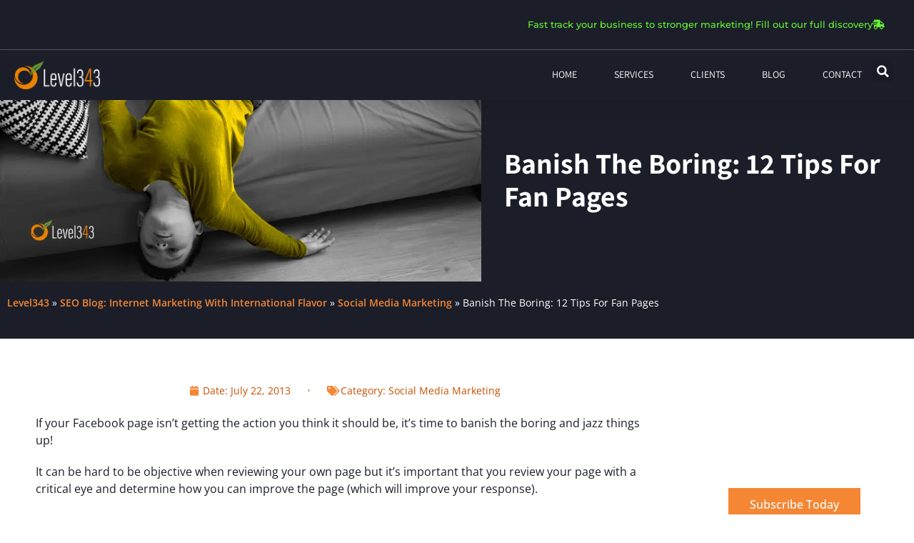

--- FILE ---
content_type: text/html; charset=UTF-8
request_url: https://level343.com/social-media-marketing-articles/banish-the-boring-12-tips-for-fan-pages/
body_size: 32558
content:
<!doctype html>
<html lang="en-US">
<head><meta charset="UTF-8"><script>if(navigator.userAgent.match(/MSIE|Internet Explorer/i)||navigator.userAgent.match(/Trident\/7\..*?rv:11/i)){var href=document.location.href;if(!href.match(/[?&]nowprocket/)){if(href.indexOf("?")==-1){if(href.indexOf("#")==-1){document.location.href=href+"?nowprocket=1"}else{document.location.href=href.replace("#","?nowprocket=1#")}}else{if(href.indexOf("#")==-1){document.location.href=href+"&nowprocket=1"}else{document.location.href=href.replace("#","&nowprocket=1#")}}}}</script><script>class RocketLazyLoadScripts{constructor(){this.triggerEvents=["keydown","mousedown","mousemove","touchmove","touchstart","touchend","wheel"],this.userEventHandler=this._triggerListener.bind(this),this.touchStartHandler=this._onTouchStart.bind(this),this.touchMoveHandler=this._onTouchMove.bind(this),this.touchEndHandler=this._onTouchEnd.bind(this),this.clickHandler=this._onClick.bind(this),this.interceptedClicks=[],window.addEventListener("pageshow",e=>{this.persisted=e.persisted}),window.addEventListener("DOMContentLoaded",()=>{this._preconnect3rdParties()}),this.delayedScripts={normal:[],async:[],defer:[]},this.trash=[],this.allJQueries=[]}_addUserInteractionListener(e){if(document.hidden){e._triggerListener();return}this.triggerEvents.forEach(t=>window.addEventListener(t,e.userEventHandler,{passive:!0})),window.addEventListener("touchstart",e.touchStartHandler,{passive:!0}),window.addEventListener("mousedown",e.touchStartHandler),document.addEventListener("visibilitychange",e.userEventHandler)}_removeUserInteractionListener(){this.triggerEvents.forEach(e=>window.removeEventListener(e,this.userEventHandler,{passive:!0})),document.removeEventListener("visibilitychange",this.userEventHandler)}_onTouchStart(e){"HTML"!==e.target.tagName&&(window.addEventListener("touchend",this.touchEndHandler),window.addEventListener("mouseup",this.touchEndHandler),window.addEventListener("touchmove",this.touchMoveHandler,{passive:!0}),window.addEventListener("mousemove",this.touchMoveHandler),e.target.addEventListener("click",this.clickHandler),this._renameDOMAttribute(e.target,"onclick","rocket-onclick"),this._pendingClickStarted())}_onTouchMove(e){window.removeEventListener("touchend",this.touchEndHandler),window.removeEventListener("mouseup",this.touchEndHandler),window.removeEventListener("touchmove",this.touchMoveHandler,{passive:!0}),window.removeEventListener("mousemove",this.touchMoveHandler),e.target.removeEventListener("click",this.clickHandler),this._renameDOMAttribute(e.target,"rocket-onclick","onclick"),this._pendingClickFinished()}_onTouchEnd(e){window.removeEventListener("touchend",this.touchEndHandler),window.removeEventListener("mouseup",this.touchEndHandler),window.removeEventListener("touchmove",this.touchMoveHandler,{passive:!0}),window.removeEventListener("mousemove",this.touchMoveHandler)}_onClick(e){e.target.removeEventListener("click",this.clickHandler),this._renameDOMAttribute(e.target,"rocket-onclick","onclick"),this.interceptedClicks.push(e),e.preventDefault(),e.stopPropagation(),e.stopImmediatePropagation(),this._pendingClickFinished()}_replayClicks(){window.removeEventListener("touchstart",this.touchStartHandler,{passive:!0}),window.removeEventListener("mousedown",this.touchStartHandler),this.interceptedClicks.forEach(e=>{e.target.dispatchEvent(new MouseEvent("click",{view:e.view,bubbles:!0,cancelable:!0}))})}_waitForPendingClicks(){return new Promise(e=>{this._isClickPending?this._pendingClickFinished=e:e()})}_pendingClickStarted(){this._isClickPending=!0}_pendingClickFinished(){this._isClickPending=!1}_renameDOMAttribute(e,t,i){e.hasAttribute&&e.hasAttribute(t)&&(event.target.setAttribute(i,event.target.getAttribute(t)),event.target.removeAttribute(t))}_triggerListener(){this._removeUserInteractionListener(this),"loading"===document.readyState?document.addEventListener("DOMContentLoaded",this._loadEverythingNow.bind(this)):this._loadEverythingNow()}_preconnect3rdParties(){let e=[];document.querySelectorAll("script[type=rocketlazyloadscript]").forEach(t=>{if(t.hasAttribute("src")){let i=new URL(t.src).origin;i!==location.origin&&e.push({src:i,crossOrigin:t.crossOrigin||"module"===t.getAttribute("data-rocket-type")})}}),e=[...new Map(e.map(e=>[JSON.stringify(e),e])).values()],this._batchInjectResourceHints(e,"preconnect")}async _loadEverythingNow(){this.lastBreath=Date.now(),this._delayEventListeners(this),this._delayJQueryReady(this),this._handleDocumentWrite(),this._registerAllDelayedScripts(),this._preloadAllScripts(),await this._loadScriptsFromList(this.delayedScripts.normal),await this._loadScriptsFromList(this.delayedScripts.defer),await this._loadScriptsFromList(this.delayedScripts.async);try{await this._triggerDOMContentLoaded(),await this._triggerWindowLoad()}catch(e){console.error(e)}window.dispatchEvent(new Event("rocket-allScriptsLoaded")),this._waitForPendingClicks().then(()=>{this._replayClicks()}),this._emptyTrash()}_registerAllDelayedScripts(){document.querySelectorAll("script[type=rocketlazyloadscript]").forEach(e=>{e.hasAttribute("data-rocket-src")?e.hasAttribute("async")&&!1!==e.async?this.delayedScripts.async.push(e):e.hasAttribute("defer")&&!1!==e.defer||"module"===e.getAttribute("data-rocket-type")?this.delayedScripts.defer.push(e):this.delayedScripts.normal.push(e):this.delayedScripts.normal.push(e)})}async _transformScript(e){return await this._littleBreath(),new Promise(t=>{function i(){e.setAttribute("data-rocket-status","executed"),t()}function r(){e.setAttribute("data-rocket-status","failed"),t()}try{let n=e.getAttribute("data-rocket-type"),s=e.getAttribute("data-rocket-src");if(n?(e.type=n,e.removeAttribute("data-rocket-type")):e.removeAttribute("type"),e.addEventListener("load",i),e.addEventListener("error",r),s)e.src=s,e.removeAttribute("data-rocket-src");else if(navigator.userAgent.indexOf("Firefox/")>0){var a=document.createElement("script");[...e.attributes].forEach(e=>{"type"!==e.nodeName&&a.setAttribute("data-rocket-type"===e.nodeName?"type":e.nodeName,e.nodeValue)}),a.text=e.text,e.parentNode.replaceChild(a,e),i()}else e.src="data:text/javascript;base64,"+btoa(e.text)}catch(o){r()}})}async _loadScriptsFromList(e){let t=e.shift();return t?(await this._transformScript(t),this._loadScriptsFromList(e)):Promise.resolve()}_preloadAllScripts(){this._batchInjectResourceHints([...this.delayedScripts.normal,...this.delayedScripts.defer,...this.delayedScripts.async],"preload")}_batchInjectResourceHints(e,t){var i=document.createDocumentFragment();e.forEach(e=>{let r=e.getAttribute&&e.getAttribute("data-rocket-src")||e.src;if(r){let n=document.createElement("link");n.href=r,n.rel=t,"preconnect"!==t&&(n.as="script"),e.getAttribute&&"module"===e.getAttribute("data-rocket-type")&&(n.crossOrigin=!0),e.crossOrigin&&(n.crossOrigin=e.crossOrigin),e.integrity&&(n.integrity=e.integrity),i.appendChild(n),this.trash.push(n)}}),document.head.appendChild(i)}_delayEventListeners(e){let t={};function i(e,i){!function e(i){!t[i]&&(t[i]={originalFunctions:{add:i.addEventListener,remove:i.removeEventListener},eventsToRewrite:[]},i.addEventListener=function(){arguments[0]=r(arguments[0]),t[i].originalFunctions.add.apply(i,arguments)},i.removeEventListener=function(){arguments[0]=r(arguments[0]),t[i].originalFunctions.remove.apply(i,arguments)});function r(e){return t[i].eventsToRewrite.indexOf(e)>=0?"rocket-"+e:e}}(e),t[e].eventsToRewrite.push(i)}function r(e,t){let i=e[t];Object.defineProperty(e,t,{get:()=>i||function(){},set(r){e["rocket"+t]=i=r}})}i(document,"DOMContentLoaded"),i(window,"DOMContentLoaded"),i(window,"load"),i(window,"pageshow"),i(document,"readystatechange"),r(document,"onreadystatechange"),r(window,"onload"),r(window,"onpageshow"),Object.defineProperty(document,"readyState",{get:()=>e.rocketReadyState,set(t){e.rocketReadyState=t}}),document.readyState="loading"}_delayJQueryReady(e){let t;function i(i){if(i&&i.fn&&!e.allJQueries.includes(i)){i.fn.ready=i.fn.init.prototype.ready=function(t){return e.domReadyFired?t.bind(document)(i):document.addEventListener("rocket-DOMContentLoaded",()=>t.bind(document)(i)),i([])};let r=i.fn.on;i.fn.on=i.fn.init.prototype.on=function(){if(this[0]===window){function e(e){return e.split(" ").map(e=>"load"===e||0===e.indexOf("load.")?"rocket-jquery-load":e).join(" ")}"string"==typeof arguments[0]||arguments[0]instanceof String?arguments[0]=e(arguments[0]):"object"==typeof arguments[0]&&Object.keys(arguments[0]).forEach(t=>{delete Object.assign(arguments[0],{[e(t)]:arguments[0][t]})[t]})}return r.apply(this,arguments),this},e.allJQueries.push(i)}t=i}i(window.jQuery),Object.defineProperty(window,"jQuery",{get:()=>t,set(e){i(e)}})}async _triggerDOMContentLoaded(){this.domReadyFired=!0,document.readyState="interactive",await this._littleBreath(),document.dispatchEvent(new Event("rocket-DOMContentLoaded")),await this._littleBreath(),window.dispatchEvent(new Event("rocket-DOMContentLoaded")),await this._littleBreath(),document.dispatchEvent(new Event("rocket-readystatechange")),await this._littleBreath(),document.rocketonreadystatechange&&document.rocketonreadystatechange()}async _triggerWindowLoad(){document.readyState="complete",await this._littleBreath(),window.dispatchEvent(new Event("rocket-load")),await this._littleBreath(),window.rocketonload&&window.rocketonload(),await this._littleBreath(),this.allJQueries.forEach(e=>e(window).trigger("rocket-jquery-load")),await this._littleBreath();let e=new Event("rocket-pageshow");e.persisted=this.persisted,window.dispatchEvent(e),await this._littleBreath(),window.rocketonpageshow&&window.rocketonpageshow({persisted:this.persisted})}_handleDocumentWrite(){let e=new Map;document.write=document.writeln=function(t){let i=document.currentScript;i||console.error("WPRocket unable to document.write this: "+t);let r=document.createRange(),n=i.parentElement,s=e.get(i);void 0===s&&(s=i.nextSibling,e.set(i,s));let a=document.createDocumentFragment();r.setStart(a,0),a.appendChild(r.createContextualFragment(t)),n.insertBefore(a,s)}}async _littleBreath(){Date.now()-this.lastBreath>45&&(await this._requestAnimFrame(),this.lastBreath=Date.now())}async _requestAnimFrame(){return document.hidden?new Promise(e=>setTimeout(e)):new Promise(e=>requestAnimationFrame(e))}_emptyTrash(){this.trash.forEach(e=>e.remove())}static run(){let e=new RocketLazyLoadScripts;e._addUserInteractionListener(e)}}RocketLazyLoadScripts.run();</script>
<!-- Google Tag Manager -->
<script type="rocketlazyloadscript">(function(w,d,s,l,i){w[l]=w[l]||[];w[l].push({'gtm.start':
new Date().getTime(),event:'gtm.js'});var f=d.getElementsByTagName(s)[0],
j=d.createElement(s),dl=l!='dataLayer'?'&l='+l:'';j.async=true;j.src=
'https://www.googletagmanager.com/gtm.js?id='+i+dl;f.parentNode.insertBefore(j,f);
})(window,document,'script','dataLayer','GTM-TR7GSV');</script>
<!-- End Google Tag Manager -->
	
		<meta name="viewport" content="width=device-width, initial-scale=1">
	<link rel="profile" href="https://gmpg.org/xfn/11">
	<meta name='robots' content='index, follow, max-image-preview:large, max-snippet:-1, max-video-preview:-1' />

	<!-- This site is optimized with the Yoast SEO Premium plugin v26.6 (Yoast SEO v26.6) - https://yoast.com/wordpress/plugins/seo/ -->
	<title>Banish The Boring: 12 Tips For Fan Pages</title>
	<meta name="description" content="Banish The Boring: 12 Tips For Fan Pages. Improve Your Facebook Fan Page With These Tips. Engage users and create a more interesting Facebook Fan page..." />
	<link rel="canonical" href="https://level343.com/social-media-marketing-articles/banish-the-boring-12-tips-for-fan-pages/" />
	<meta property="og:locale" content="en_US" />
	<meta property="og:type" content="article" />
	<meta property="og:title" content="Banish The Boring: 12 Tips For Fan Pages" />
	<meta property="og:description" content="If your Facebook page isn’t getting the action you think it should be, it’s time to banish the boring and jazz things up! It can be hard to be objective" />
	<meta property="og:url" content="https://level343.com/social-media-marketing-articles/banish-the-boring-12-tips-for-fan-pages/" />
	<meta property="og:site_name" content="Level343" />
	<meta property="article:publisher" content="https://www.facebook.com/level343" />
	<meta property="article:published_time" content="2013-07-22T07:00:39+00:00" />
	<meta property="article:modified_time" content="2025-03-19T17:21:25+00:00" />
	<meta property="og:image" content="https://level343.com/wp-content/uploads/boring-social.png" />
	<meta property="og:image:width" content="506" />
	<meta property="og:image:height" content="265" />
	<meta property="og:image:type" content="image/png" />
	<meta name="author" content="Jennifer Horowitz" />
	<meta name="twitter:card" content="summary_large_image" />
	<meta name="twitter:creator" content="@level343" />
	<meta name="twitter:site" content="@level343" />
	<script type="application/ld+json" class="yoast-schema-graph">{"@context":"https://schema.org","@graph":[{"@type":"Article","@id":"https://level343.com/social-media-marketing-articles/banish-the-boring-12-tips-for-fan-pages/#article","isPartOf":{"@id":"https://level343.com/social-media-marketing-articles/banish-the-boring-12-tips-for-fan-pages/"},"author":{"name":"Jennifer Horowitz","@id":"https://level343.com/#/schema/person/8fd9b5dff558bac76b89a5327d4febb7"},"headline":"Banish The Boring: 12 Tips For Fan Pages","datePublished":"2013-07-22T07:00:39+00:00","dateModified":"2025-03-19T17:21:25+00:00","mainEntityOfPage":{"@id":"https://level343.com/social-media-marketing-articles/banish-the-boring-12-tips-for-fan-pages/"},"wordCount":787,"commentCount":10,"publisher":{"@id":"https://level343.com/#organization"},"image":{"@id":"https://level343.com/social-media-marketing-articles/banish-the-boring-12-tips-for-fan-pages/#primaryimage"},"thumbnailUrl":"https://level343.com/wp-content/uploads/boring.png","keywords":["Facebook"],"articleSection":["Social Media Marketing"],"inLanguage":"en-US","potentialAction":[{"@type":"CommentAction","name":"Comment","target":["https://level343.com/social-media-marketing-articles/banish-the-boring-12-tips-for-fan-pages/#respond"]}]},{"@type":["WebPage","ItemPage"],"@id":"https://level343.com/social-media-marketing-articles/banish-the-boring-12-tips-for-fan-pages/","url":"https://level343.com/social-media-marketing-articles/banish-the-boring-12-tips-for-fan-pages/","name":"Banish The Boring: 12 Tips For Fan Pages","isPartOf":{"@id":"https://level343.com/#website"},"primaryImageOfPage":{"@id":"https://level343.com/social-media-marketing-articles/banish-the-boring-12-tips-for-fan-pages/#primaryimage"},"image":{"@id":"https://level343.com/social-media-marketing-articles/banish-the-boring-12-tips-for-fan-pages/#primaryimage"},"thumbnailUrl":"https://level343.com/wp-content/uploads/boring.png","datePublished":"2013-07-22T07:00:39+00:00","dateModified":"2025-03-19T17:21:25+00:00","description":"Banish The Boring: 12 Tips For Fan Pages. Improve Your Facebook Fan Page With These Tips. Engage users and create a more interesting Facebook Fan page...","breadcrumb":{"@id":"https://level343.com/social-media-marketing-articles/banish-the-boring-12-tips-for-fan-pages/#breadcrumb"},"inLanguage":"en-US","potentialAction":[{"@type":"ReadAction","target":["https://level343.com/social-media-marketing-articles/banish-the-boring-12-tips-for-fan-pages/"]}]},{"@type":"ImageObject","inLanguage":"en-US","@id":"https://level343.com/social-media-marketing-articles/banish-the-boring-12-tips-for-fan-pages/#primaryimage","url":"https://level343.com/wp-content/uploads/boring.png","contentUrl":"https://level343.com/wp-content/uploads/boring.png","width":1000,"height":376,"caption":"Banishing the Boring"},{"@type":"BreadcrumbList","@id":"https://level343.com/social-media-marketing-articles/banish-the-boring-12-tips-for-fan-pages/#breadcrumb","itemListElement":[{"@type":"ListItem","position":1,"name":"Level343","item":"https://level343.com/"},{"@type":"ListItem","position":2,"name":"SEO Blog: Internet Marketing With International Flavor","item":"https://level343.com/article_archive/"},{"@type":"ListItem","position":3,"name":"Social Media Marketing","item":"https://level343.com/social-media-marketing-articles/"},{"@type":"ListItem","position":4,"name":"Banish The Boring: 12 Tips For Fan Pages"}]},{"@type":"WebSite","@id":"https://level343.com/#website","url":"https://level343.com/","name":"Level343 International Marketing and SEO Company","description":"Transparency. Connection. Relevance.","publisher":{"@id":"https://level343.com/#organization"},"potentialAction":[{"@type":"SearchAction","target":{"@type":"EntryPoint","urlTemplate":"https://level343.com/?s={search_term_string}"},"query-input":{"@type":"PropertyValueSpecification","valueRequired":true,"valueName":"search_term_string"}}],"inLanguage":"en-US"},{"@type":"Organization","@id":"https://level343.com/#organization","name":"Level343, LLC","alternateName":"An International Marketing & SEO Company","url":"https://level343.com/","logo":{"@type":"ImageObject","inLanguage":"en-US","@id":"https://level343.com/#/schema/logo/image/","url":"https://level343.com/wp-content/uploads/logo-256x85-1.png","contentUrl":"https://level343.com/wp-content/uploads/logo-256x85-1.png","width":256,"height":85,"caption":"Level343, LLC"},"image":{"@id":"https://level343.com/#/schema/logo/image/"},"sameAs":["https://www.facebook.com/level343","https://x.com/level343","https://www.linkedin.com/company/level343.com/"],"email":"info@level343.com","legalName":"Level343, LLC","numberOfEmployees":{"@type":"QuantitativeValue","minValue":"1","maxValue":"10"}},{"@type":"Person","@id":"https://level343.com/#/schema/person/8fd9b5dff558bac76b89a5327d4febb7","name":"Jennifer Horowitz","image":{"@type":"ImageObject","inLanguage":"en-US","@id":"https://level343.com/#/schema/person/image/","url":"https://level343.com/wp-content/uploads/cropped-Jennifer-Horowitz-96x96.webp","contentUrl":"https://level343.com/wp-content/uploads/cropped-Jennifer-Horowitz-96x96.webp","caption":"Jennifer Horowitz"},"url":"https://level343.com/author/jennifer/"}]}</script>
	<!-- / Yoast SEO Premium plugin. -->


<link rel='dns-prefetch' href='//www.googletagmanager.com' />
<link rel="alternate" type="application/rss+xml" title="Level343 &raquo; Feed" href="https://level343.com/feed/" />
<style id='wp-img-auto-sizes-contain-inline-css'>
img:is([sizes=auto i],[sizes^="auto," i]){contain-intrinsic-size:3000px 1500px}
/*# sourceURL=wp-img-auto-sizes-contain-inline-css */
</style>
<style id='wp-emoji-styles-inline-css'>

	img.wp-smiley, img.emoji {
		display: inline !important;
		border: none !important;
		box-shadow: none !important;
		height: 1em !important;
		width: 1em !important;
		margin: 0 0.07em !important;
		vertical-align: -0.1em !important;
		background: none !important;
		padding: 0 !important;
	}
/*# sourceURL=wp-emoji-styles-inline-css */
</style>
<link rel='stylesheet' id='wp-block-library-css' href='https://level343.com/wp-includes/css/dist/block-library/style.min.css?ver=6.9' media='all' />
<link rel='stylesheet' id='search-filter-flatpickr-css' href='https://level343.com/wp-content/plugins/search-filter/assets/css/vendor/flatpickr.min.css?ver=3.1.6' media='all' />
<link data-minify="1" rel='stylesheet' id='search-filter-css' href='https://level343.com/wp-content/cache/min/1/wp-content/plugins/search-filter-pro/assets/css/frontend/frontend.css?ver=1767381463' media='all' />
<style id='global-styles-inline-css'>
:root{--wp--preset--aspect-ratio--square: 1;--wp--preset--aspect-ratio--4-3: 4/3;--wp--preset--aspect-ratio--3-4: 3/4;--wp--preset--aspect-ratio--3-2: 3/2;--wp--preset--aspect-ratio--2-3: 2/3;--wp--preset--aspect-ratio--16-9: 16/9;--wp--preset--aspect-ratio--9-16: 9/16;--wp--preset--color--black: #000000;--wp--preset--color--cyan-bluish-gray: #abb8c3;--wp--preset--color--white: #ffffff;--wp--preset--color--pale-pink: #f78da7;--wp--preset--color--vivid-red: #cf2e2e;--wp--preset--color--luminous-vivid-orange: #ff6900;--wp--preset--color--luminous-vivid-amber: #fcb900;--wp--preset--color--light-green-cyan: #7bdcb5;--wp--preset--color--vivid-green-cyan: #00d084;--wp--preset--color--pale-cyan-blue: #8ed1fc;--wp--preset--color--vivid-cyan-blue: #0693e3;--wp--preset--color--vivid-purple: #9b51e0;--wp--preset--gradient--vivid-cyan-blue-to-vivid-purple: linear-gradient(135deg,rgb(6,147,227) 0%,rgb(155,81,224) 100%);--wp--preset--gradient--light-green-cyan-to-vivid-green-cyan: linear-gradient(135deg,rgb(122,220,180) 0%,rgb(0,208,130) 100%);--wp--preset--gradient--luminous-vivid-amber-to-luminous-vivid-orange: linear-gradient(135deg,rgb(252,185,0) 0%,rgb(255,105,0) 100%);--wp--preset--gradient--luminous-vivid-orange-to-vivid-red: linear-gradient(135deg,rgb(255,105,0) 0%,rgb(207,46,46) 100%);--wp--preset--gradient--very-light-gray-to-cyan-bluish-gray: linear-gradient(135deg,rgb(238,238,238) 0%,rgb(169,184,195) 100%);--wp--preset--gradient--cool-to-warm-spectrum: linear-gradient(135deg,rgb(74,234,220) 0%,rgb(151,120,209) 20%,rgb(207,42,186) 40%,rgb(238,44,130) 60%,rgb(251,105,98) 80%,rgb(254,248,76) 100%);--wp--preset--gradient--blush-light-purple: linear-gradient(135deg,rgb(255,206,236) 0%,rgb(152,150,240) 100%);--wp--preset--gradient--blush-bordeaux: linear-gradient(135deg,rgb(254,205,165) 0%,rgb(254,45,45) 50%,rgb(107,0,62) 100%);--wp--preset--gradient--luminous-dusk: linear-gradient(135deg,rgb(255,203,112) 0%,rgb(199,81,192) 50%,rgb(65,88,208) 100%);--wp--preset--gradient--pale-ocean: linear-gradient(135deg,rgb(255,245,203) 0%,rgb(182,227,212) 50%,rgb(51,167,181) 100%);--wp--preset--gradient--electric-grass: linear-gradient(135deg,rgb(202,248,128) 0%,rgb(113,206,126) 100%);--wp--preset--gradient--midnight: linear-gradient(135deg,rgb(2,3,129) 0%,rgb(40,116,252) 100%);--wp--preset--font-size--small: 13px;--wp--preset--font-size--medium: 20px;--wp--preset--font-size--large: 36px;--wp--preset--font-size--x-large: 42px;--wp--preset--spacing--20: 0.44rem;--wp--preset--spacing--30: 0.67rem;--wp--preset--spacing--40: 1rem;--wp--preset--spacing--50: 1.5rem;--wp--preset--spacing--60: 2.25rem;--wp--preset--spacing--70: 3.38rem;--wp--preset--spacing--80: 5.06rem;--wp--preset--shadow--natural: 6px 6px 9px rgba(0, 0, 0, 0.2);--wp--preset--shadow--deep: 12px 12px 50px rgba(0, 0, 0, 0.4);--wp--preset--shadow--sharp: 6px 6px 0px rgba(0, 0, 0, 0.2);--wp--preset--shadow--outlined: 6px 6px 0px -3px rgb(255, 255, 255), 6px 6px rgb(0, 0, 0);--wp--preset--shadow--crisp: 6px 6px 0px rgb(0, 0, 0);}:root { --wp--style--global--content-size: 800px;--wp--style--global--wide-size: 1200px; }:where(body) { margin: 0; }.wp-site-blocks > .alignleft { float: left; margin-right: 2em; }.wp-site-blocks > .alignright { float: right; margin-left: 2em; }.wp-site-blocks > .aligncenter { justify-content: center; margin-left: auto; margin-right: auto; }:where(.wp-site-blocks) > * { margin-block-start: 24px; margin-block-end: 0; }:where(.wp-site-blocks) > :first-child { margin-block-start: 0; }:where(.wp-site-blocks) > :last-child { margin-block-end: 0; }:root { --wp--style--block-gap: 24px; }:root :where(.is-layout-flow) > :first-child{margin-block-start: 0;}:root :where(.is-layout-flow) > :last-child{margin-block-end: 0;}:root :where(.is-layout-flow) > *{margin-block-start: 24px;margin-block-end: 0;}:root :where(.is-layout-constrained) > :first-child{margin-block-start: 0;}:root :where(.is-layout-constrained) > :last-child{margin-block-end: 0;}:root :where(.is-layout-constrained) > *{margin-block-start: 24px;margin-block-end: 0;}:root :where(.is-layout-flex){gap: 24px;}:root :where(.is-layout-grid){gap: 24px;}.is-layout-flow > .alignleft{float: left;margin-inline-start: 0;margin-inline-end: 2em;}.is-layout-flow > .alignright{float: right;margin-inline-start: 2em;margin-inline-end: 0;}.is-layout-flow > .aligncenter{margin-left: auto !important;margin-right: auto !important;}.is-layout-constrained > .alignleft{float: left;margin-inline-start: 0;margin-inline-end: 2em;}.is-layout-constrained > .alignright{float: right;margin-inline-start: 2em;margin-inline-end: 0;}.is-layout-constrained > .aligncenter{margin-left: auto !important;margin-right: auto !important;}.is-layout-constrained > :where(:not(.alignleft):not(.alignright):not(.alignfull)){max-width: var(--wp--style--global--content-size);margin-left: auto !important;margin-right: auto !important;}.is-layout-constrained > .alignwide{max-width: var(--wp--style--global--wide-size);}body .is-layout-flex{display: flex;}.is-layout-flex{flex-wrap: wrap;align-items: center;}.is-layout-flex > :is(*, div){margin: 0;}body .is-layout-grid{display: grid;}.is-layout-grid > :is(*, div){margin: 0;}body{padding-top: 0px;padding-right: 0px;padding-bottom: 0px;padding-left: 0px;}a:where(:not(.wp-element-button)){text-decoration: underline;}:root :where(.wp-element-button, .wp-block-button__link){background-color: #32373c;border-width: 0;color: #fff;font-family: inherit;font-size: inherit;font-style: inherit;font-weight: inherit;letter-spacing: inherit;line-height: inherit;padding-top: calc(0.667em + 2px);padding-right: calc(1.333em + 2px);padding-bottom: calc(0.667em + 2px);padding-left: calc(1.333em + 2px);text-decoration: none;text-transform: inherit;}.has-black-color{color: var(--wp--preset--color--black) !important;}.has-cyan-bluish-gray-color{color: var(--wp--preset--color--cyan-bluish-gray) !important;}.has-white-color{color: var(--wp--preset--color--white) !important;}.has-pale-pink-color{color: var(--wp--preset--color--pale-pink) !important;}.has-vivid-red-color{color: var(--wp--preset--color--vivid-red) !important;}.has-luminous-vivid-orange-color{color: var(--wp--preset--color--luminous-vivid-orange) !important;}.has-luminous-vivid-amber-color{color: var(--wp--preset--color--luminous-vivid-amber) !important;}.has-light-green-cyan-color{color: var(--wp--preset--color--light-green-cyan) !important;}.has-vivid-green-cyan-color{color: var(--wp--preset--color--vivid-green-cyan) !important;}.has-pale-cyan-blue-color{color: var(--wp--preset--color--pale-cyan-blue) !important;}.has-vivid-cyan-blue-color{color: var(--wp--preset--color--vivid-cyan-blue) !important;}.has-vivid-purple-color{color: var(--wp--preset--color--vivid-purple) !important;}.has-black-background-color{background-color: var(--wp--preset--color--black) !important;}.has-cyan-bluish-gray-background-color{background-color: var(--wp--preset--color--cyan-bluish-gray) !important;}.has-white-background-color{background-color: var(--wp--preset--color--white) !important;}.has-pale-pink-background-color{background-color: var(--wp--preset--color--pale-pink) !important;}.has-vivid-red-background-color{background-color: var(--wp--preset--color--vivid-red) !important;}.has-luminous-vivid-orange-background-color{background-color: var(--wp--preset--color--luminous-vivid-orange) !important;}.has-luminous-vivid-amber-background-color{background-color: var(--wp--preset--color--luminous-vivid-amber) !important;}.has-light-green-cyan-background-color{background-color: var(--wp--preset--color--light-green-cyan) !important;}.has-vivid-green-cyan-background-color{background-color: var(--wp--preset--color--vivid-green-cyan) !important;}.has-pale-cyan-blue-background-color{background-color: var(--wp--preset--color--pale-cyan-blue) !important;}.has-vivid-cyan-blue-background-color{background-color: var(--wp--preset--color--vivid-cyan-blue) !important;}.has-vivid-purple-background-color{background-color: var(--wp--preset--color--vivid-purple) !important;}.has-black-border-color{border-color: var(--wp--preset--color--black) !important;}.has-cyan-bluish-gray-border-color{border-color: var(--wp--preset--color--cyan-bluish-gray) !important;}.has-white-border-color{border-color: var(--wp--preset--color--white) !important;}.has-pale-pink-border-color{border-color: var(--wp--preset--color--pale-pink) !important;}.has-vivid-red-border-color{border-color: var(--wp--preset--color--vivid-red) !important;}.has-luminous-vivid-orange-border-color{border-color: var(--wp--preset--color--luminous-vivid-orange) !important;}.has-luminous-vivid-amber-border-color{border-color: var(--wp--preset--color--luminous-vivid-amber) !important;}.has-light-green-cyan-border-color{border-color: var(--wp--preset--color--light-green-cyan) !important;}.has-vivid-green-cyan-border-color{border-color: var(--wp--preset--color--vivid-green-cyan) !important;}.has-pale-cyan-blue-border-color{border-color: var(--wp--preset--color--pale-cyan-blue) !important;}.has-vivid-cyan-blue-border-color{border-color: var(--wp--preset--color--vivid-cyan-blue) !important;}.has-vivid-purple-border-color{border-color: var(--wp--preset--color--vivid-purple) !important;}.has-vivid-cyan-blue-to-vivid-purple-gradient-background{background: var(--wp--preset--gradient--vivid-cyan-blue-to-vivid-purple) !important;}.has-light-green-cyan-to-vivid-green-cyan-gradient-background{background: var(--wp--preset--gradient--light-green-cyan-to-vivid-green-cyan) !important;}.has-luminous-vivid-amber-to-luminous-vivid-orange-gradient-background{background: var(--wp--preset--gradient--luminous-vivid-amber-to-luminous-vivid-orange) !important;}.has-luminous-vivid-orange-to-vivid-red-gradient-background{background: var(--wp--preset--gradient--luminous-vivid-orange-to-vivid-red) !important;}.has-very-light-gray-to-cyan-bluish-gray-gradient-background{background: var(--wp--preset--gradient--very-light-gray-to-cyan-bluish-gray) !important;}.has-cool-to-warm-spectrum-gradient-background{background: var(--wp--preset--gradient--cool-to-warm-spectrum) !important;}.has-blush-light-purple-gradient-background{background: var(--wp--preset--gradient--blush-light-purple) !important;}.has-blush-bordeaux-gradient-background{background: var(--wp--preset--gradient--blush-bordeaux) !important;}.has-luminous-dusk-gradient-background{background: var(--wp--preset--gradient--luminous-dusk) !important;}.has-pale-ocean-gradient-background{background: var(--wp--preset--gradient--pale-ocean) !important;}.has-electric-grass-gradient-background{background: var(--wp--preset--gradient--electric-grass) !important;}.has-midnight-gradient-background{background: var(--wp--preset--gradient--midnight) !important;}.has-small-font-size{font-size: var(--wp--preset--font-size--small) !important;}.has-medium-font-size{font-size: var(--wp--preset--font-size--medium) !important;}.has-large-font-size{font-size: var(--wp--preset--font-size--large) !important;}.has-x-large-font-size{font-size: var(--wp--preset--font-size--x-large) !important;}
:root :where(.wp-block-pullquote){font-size: 1.5em;line-height: 1.6;}
/*# sourceURL=global-styles-inline-css */
</style>
<link data-minify="1" rel='stylesheet' id='dashicons-css' href='https://level343.com/wp-content/cache/min/1/wp-includes/css/dashicons.min.css?ver=1767381463' media='all' />
<link data-minify="1" rel='stylesheet' id='hello-elementor-css' href='https://level343.com/wp-content/cache/min/1/wp-content/themes/hello-elementor/assets/css/reset.css?ver=1767381463' media='all' />
<link data-minify="1" rel='stylesheet' id='hello-elementor-theme-style-css' href='https://level343.com/wp-content/cache/min/1/wp-content/themes/hello-elementor/assets/css/theme.css?ver=1767381463' media='all' />
<link data-minify="1" rel='stylesheet' id='hello-elementor-header-footer-css' href='https://level343.com/wp-content/cache/min/1/wp-content/themes/hello-elementor/assets/css/header-footer.css?ver=1767381463' media='all' />
<link rel='stylesheet' id='elementor-frontend-css' href='https://level343.com/wp-content/uploads/elementor/css/custom-frontend.min.css?ver=1767381462' media='all' />
<link rel='stylesheet' id='widget-image-css' href='https://level343.com/wp-content/plugins/elementor/assets/css/widget-image.min.css?ver=3.34.0' media='all' />
<link rel='stylesheet' id='widget-nav-menu-css' href='https://level343.com/wp-content/uploads/elementor/css/custom-pro-widget-nav-menu.min.css?ver=1767381462' media='all' />
<link rel='stylesheet' id='widget-search-form-css' href='https://level343.com/wp-content/plugins/elementor-pro/assets/css/widget-search-form.min.css?ver=3.34.0' media='all' />
<link rel='stylesheet' id='elementor-icons-shared-0-css' href='https://level343.com/wp-content/plugins/elementor/assets/lib/font-awesome/css/fontawesome.min.css?ver=5.15.3' media='all' />
<link data-minify="1" rel='stylesheet' id='elementor-icons-fa-solid-css' href='https://level343.com/wp-content/cache/min/1/wp-content/plugins/elementor/assets/lib/font-awesome/css/solid.min.css?ver=1767381463' media='all' />
<link rel='stylesheet' id='e-sticky-css' href='https://level343.com/wp-content/plugins/elementor-pro/assets/css/modules/sticky.min.css?ver=3.34.0' media='all' />
<link rel='stylesheet' id='widget-heading-css' href='https://level343.com/wp-content/plugins/elementor/assets/css/widget-heading.min.css?ver=3.34.0' media='all' />
<link rel='stylesheet' id='widget-social-icons-css' href='https://level343.com/wp-content/plugins/elementor/assets/css/widget-social-icons.min.css?ver=3.34.0' media='all' />
<link rel='stylesheet' id='e-apple-webkit-css' href='https://level343.com/wp-content/uploads/elementor/css/custom-apple-webkit.min.css?ver=1767381462' media='all' />
<link data-minify="1" rel='stylesheet' id='swiper-css' href='https://level343.com/wp-content/cache/min/1/wp-content/plugins/elementor/assets/lib/swiper/v8/css/swiper.min.css?ver=1767381463' media='all' />
<link rel='stylesheet' id='e-swiper-css' href='https://level343.com/wp-content/plugins/elementor/assets/css/conditionals/e-swiper.min.css?ver=3.34.0' media='all' />
<link rel='stylesheet' id='widget-image-carousel-css' href='https://level343.com/wp-content/plugins/elementor/assets/css/widget-image-carousel.min.css?ver=3.34.0' media='all' />
<link rel='stylesheet' id='widget-icon-list-css' href='https://level343.com/wp-content/uploads/elementor/css/custom-widget-icon-list.min.css?ver=1767381462' media='all' />
<link rel='stylesheet' id='widget-breadcrumbs-css' href='https://level343.com/wp-content/plugins/elementor-pro/assets/css/widget-breadcrumbs.min.css?ver=3.34.0' media='all' />
<link rel='stylesheet' id='widget-post-info-css' href='https://level343.com/wp-content/plugins/elementor-pro/assets/css/widget-post-info.min.css?ver=3.34.0' media='all' />
<link data-minify="1" rel='stylesheet' id='elementor-icons-fa-regular-css' href='https://level343.com/wp-content/cache/min/1/wp-content/plugins/elementor/assets/lib/font-awesome/css/regular.min.css?ver=1767381463' media='all' />
<link rel='stylesheet' id='widget-posts-css' href='https://level343.com/wp-content/plugins/elementor-pro/assets/css/widget-posts.min.css?ver=3.34.0' media='all' />
<link rel='stylesheet' id='widget-author-box-css' href='https://level343.com/wp-content/plugins/elementor-pro/assets/css/widget-author-box.min.css?ver=3.34.0' media='all' />
<link rel='stylesheet' id='widget-divider-css' href='https://level343.com/wp-content/plugins/elementor/assets/css/widget-divider.min.css?ver=3.34.0' media='all' />
<link rel='stylesheet' id='widget-share-buttons-css' href='https://level343.com/wp-content/plugins/elementor-pro/assets/css/widget-share-buttons.min.css?ver=3.34.0' media='all' />
<link data-minify="1" rel='stylesheet' id='elementor-icons-fa-brands-css' href='https://level343.com/wp-content/cache/min/1/wp-content/plugins/elementor/assets/lib/font-awesome/css/brands.min.css?ver=1767381463' media='all' />
<link rel='stylesheet' id='widget-call-to-action-css' href='https://level343.com/wp-content/uploads/elementor/css/custom-pro-widget-call-to-action.min.css?ver=1767381462' media='all' />
<link rel='stylesheet' id='e-transitions-css' href='https://level343.com/wp-content/plugins/elementor-pro/assets/css/conditionals/transitions.min.css?ver=3.34.0' media='all' />
<link rel='stylesheet' id='e-animation-slideInUp-css' href='https://level343.com/wp-content/plugins/elementor/assets/lib/animations/styles/slideInUp.min.css?ver=3.34.0' media='all' />
<link rel='stylesheet' id='e-popup-css' href='https://level343.com/wp-content/plugins/elementor-pro/assets/css/conditionals/popup.min.css?ver=3.34.0' media='all' />
<link data-minify="1" rel='stylesheet' id='elementor-icons-css' href='https://level343.com/wp-content/cache/min/1/wp-content/plugins/elementor/assets/lib/eicons/css/elementor-icons.min.css?ver=1767381463' media='all' />
<link rel='stylesheet' id='elementor-post-32013-css' href='https://level343.com/wp-content/uploads/elementor/css/post-32013.css?ver=1767381462' media='all' />
<link rel='stylesheet' id='elementor-post-111958-css' href='https://level343.com/wp-content/uploads/elementor/css/post-111958.css?ver=1767381462' media='all' />
<link rel='stylesheet' id='elementor-post-111961-css' href='https://level343.com/wp-content/uploads/elementor/css/post-111961.css?ver=1767381462' media='all' />
<link rel='stylesheet' id='elementor-post-111963-css' href='https://level343.com/wp-content/uploads/elementor/css/post-111963.css?ver=1767381463' media='all' />
<link rel='stylesheet' id='elementor-post-111045-css' href='https://level343.com/wp-content/uploads/elementor/css/post-111045.css?ver=1767381463' media='all' />
<link data-minify="1" rel='stylesheet' id='search-filter-ugc-styles-css' href='https://level343.com/wp-content/cache/min/1/wp-content/uploads/search-filter/style.css?ver=1767381463' media='all' />
<link data-minify="1" rel='stylesheet' id='hello-elementor-child-style-css' href='https://level343.com/wp-content/cache/min/1/wp-content/themes/hello-theme-child/style.css?ver=1767381463' media='all' />
<link data-minify="1" rel='stylesheet' id='elementor-gf-local-assistant-css' href='https://level343.com/wp-content/cache/min/1/wp-content/uploads/elementor/google-fonts/css/assistant.css?ver=1767381463' media='all' />
<link data-minify="1" rel='stylesheet' id='elementor-gf-local-opensans-css' href='https://level343.com/wp-content/cache/min/1/wp-content/uploads/elementor/google-fonts/css/opensans.css?ver=1767381463' media='all' />
<link data-minify="1" rel='stylesheet' id='elementor-gf-local-montserrat-css' href='https://level343.com/wp-content/cache/min/1/wp-content/uploads/elementor/google-fonts/css/montserrat.css?ver=1767381463' media='all' />
<script type="rocketlazyloadscript" data-rocket-type="text/javascript">
		if ( ! Object.hasOwn( window, 'searchAndFilter' ) ) {
			window.searchAndFilter = {};
		}
		</script><script src="https://level343.com/wp-includes/js/jquery/jquery.min.js?ver=3.7.1" id="jquery-core-js"></script>
<script type="rocketlazyloadscript" data-rocket-src="https://level343.com/wp-includes/js/jquery/jquery-migrate.min.js?ver=3.4.1" id="jquery-migrate-js" defer></script>
<script type="rocketlazyloadscript" data-rocket-src="https://level343.com/wp-content/plugins/search-filter/assets/js/vendor/flatpickr.min.js?ver=3.1.6" id="search-filter-flatpickr-js" defer></script>
<script type="rocketlazyloadscript" id="search-filter-js-before">
window.searchAndFilter.frontend = {"fields":{},"queries":{},"library":{"fields":{},"components":{}},"restNonce":"37f0d4c204","homeUrl":"https:\/\/level343.com","isPro":true,"suggestionsNonce":"31f7f360a9"};
//# sourceURL=search-filter-js-before
</script>
<script type="rocketlazyloadscript" data-minify="1" data-rocket-src="https://level343.com/wp-content/cache/min/1/wp-content/plugins/search-filter-pro/assets/js/frontend/frontend.js?ver=1765825448" id="search-filter-js" defer></script>

<!-- Google tag (gtag.js) snippet added by Site Kit -->
<!-- Google Analytics snippet added by Site Kit -->
<script type="rocketlazyloadscript" data-rocket-src="https://www.googletagmanager.com/gtag/js?id=G-PWV47HZ9V3" id="google_gtagjs-js" async></script>
<script type="rocketlazyloadscript" id="google_gtagjs-js-after">
window.dataLayer = window.dataLayer || [];function gtag(){dataLayer.push(arguments);}
gtag("set","linker",{"domains":["level343.com"]});
gtag("js", new Date());
gtag("set", "developer_id.dZTNiMT", true);
gtag("config", "G-PWV47HZ9V3", {"googlesitekit_post_type":"post"});
//# sourceURL=google_gtagjs-js-after
</script>
<meta name="generator" content="Site Kit by Google 1.168.0" /><!-- breadcrumb Schema optimized by Schema Pro --><script type="application/ld+json">{"@context":"https:\/\/schema.org","@type":"BreadcrumbList","itemListElement":[{"@type":"ListItem","position":1,"item":{"@id":"https:\/\/level343.com\/","name":"Home"}},{"@type":"ListItem","position":2,"item":{"@id":"https:\/\/level343.com\/social-media-marketing-articles\/banish-the-boring-12-tips-for-fan-pages\/","name":"Banish The Boring: 12 Tips For Fan Pages"}}]}</script><!-- / breadcrumb Schema optimized by Schema Pro --><meta name="generator" content="Elementor 3.34.0; features: additional_custom_breakpoints; settings: css_print_method-external, google_font-enabled, font_display-auto">
			<style>
				.e-con.e-parent:nth-of-type(n+4):not(.e-lazyloaded):not(.e-no-lazyload),
				.e-con.e-parent:nth-of-type(n+4):not(.e-lazyloaded):not(.e-no-lazyload) * {
					background-image: none !important;
				}
				@media screen and (max-height: 1024px) {
					.e-con.e-parent:nth-of-type(n+3):not(.e-lazyloaded):not(.e-no-lazyload),
					.e-con.e-parent:nth-of-type(n+3):not(.e-lazyloaded):not(.e-no-lazyload) * {
						background-image: none !important;
					}
				}
				@media screen and (max-height: 640px) {
					.e-con.e-parent:nth-of-type(n+2):not(.e-lazyloaded):not(.e-no-lazyload),
					.e-con.e-parent:nth-of-type(n+2):not(.e-lazyloaded):not(.e-no-lazyload) * {
						background-image: none !important;
					}
				}
			</style>
						<style id="wpsp-style-frontend"></style>
			<link rel="icon" href="https://level343.com/wp-content/uploads/level343-icon-150x150.jpg" sizes="32x32" />
<link rel="icon" href="https://level343.com/wp-content/uploads/level343-icon.jpg" sizes="192x192" />
<link rel="apple-touch-icon" href="https://level343.com/wp-content/uploads/level343-icon.jpg" />
<meta name="msapplication-TileImage" content="https://level343.com/wp-content/uploads/level343-icon.jpg" />
		<style id="wp-custom-css">
			ul, ol {margin-bottom: 20px;}
li {margin-bottom:5px;}
H2 {margin-top:30px;}
body {max-width: 2000px; margin:auto!important; box-shadow: 0 0 50px rgb(0 0 0 / 20%);}

@media screen and (max-width:500px){
	.elementor-author-box__avatar{
		display:none;
	}
}


.elementor-icon-box-description {text-align:left !important;}

.elementor-posts .elementor-post__card {
  background: url(https://level343.com/wp-content/uploads/background-about.jpg);
    background-color: rgba(0, 0, 0, 0);
}
.tocs {font-size:14px; position:fixed; top: 500px;left: 5px; width:250px; border: 1px solid #cecece; padding:10px; line-height: 14px;}


  .dict-further-reading-wrap {
        margin-top: 2rem;
    }
    .dict-further-reading-heading {
        margin-bottom: 1.5rem;		
    }
    .dict-further-reading-list {
        display: grid;
        gap: 2rem;
    }
    .dict-further-reading-card {
        border: 1px solid #ececec;
        border-radius: 8px;
        padding: 1rem;
        background: #fff;
        display: flex;
        flex-direction: column;
        min-height: 160px;
    }
    .dict-further-reading-title {
        margin: 0 0 1rem 0;
        font-size: 1.5rem!important;
		color: #FB9049;
    }
    .dict-further-reading-title a {
        text-decoration: none;
        color: #f48634;
    }
    .dict-further-reading-body {
        margin: 0 0 1rem 0;
        flex: 1 1 auto;
    }
    .dict-further-reading-footer {
        margin-top: auto;
    }
    .dict-further-reading-link {
        text-decoration: underline;
        color: inherit;
    }
    @media (min-width: 768px) {
        .dict-further-reading-list {
            grid-template-columns: repeat(3, minmax(0, 1fr));
        }
    }		</style>
		</head>
<body class="wp-singular post-template-default single single-post postid-10002 single-format-standard wp-custom-logo wp-embed-responsive wp-theme-hello-elementor wp-child-theme-hello-theme-child wp-schema-pro-2.10.5 hello-elementor-default elementor-default elementor-kit-32013 elementor-page-111963">
<!-- Google Tag Manager (noscript) -->
<noscript><iframe src="https://www.googletagmanager.com/ns.html?id=GTM-TR7GSV"
height="0" width="0" style="display:none;visibility:hidden"></iframe></noscript>
<!-- End Google Tag Manager (noscript) -->
		<header data-elementor-type="header" data-elementor-id="111958" class="elementor elementor-111958 elementor-location-header" data-elementor-post-type="elementor_library">
			<div class="elementor-element elementor-element-a2b50dd e-flex e-con-boxed e-con e-parent" data-id="a2b50dd" data-element_type="container" data-settings="{&quot;background_background&quot;:&quot;classic&quot;}">
					<div class="e-con-inner">
		<div class="elementor-element elementor-element-12651d5 e-con-full e-flex e-con e-child" data-id="12651d5" data-element_type="container">
				<div class="elementor-element elementor-element-185d155 elementor-align-right elementor-widget elementor-widget-button" data-id="185d155" data-element_type="widget" data-widget_type="button.default">
				<div class="elementor-widget-container">
									<div class="elementor-button-wrapper">
					<a class="elementor-button elementor-button-link elementor-size-xs" href="https://docs.google.com/forms/d/e/1FAIpQLSeyfGZ08zFPDk5XtOo8oThpTPfZot2Y1zlTonpmLkPs3zvRDg/viewform" target="_blank">
						<span class="elementor-button-content-wrapper">
						<span class="elementor-button-icon">
				<i aria-hidden="true" class="fas fa-shipping-fast"></i>			</span>
									<span class="elementor-button-text">Fast track your business to stronger marketing! Fill out our full discovery</span>
					</span>
					</a>
				</div>
								</div>
				</div>
				</div>
					</div>
				</div>
		<div class="elementor-element elementor-element-278efd7 e-flex e-con-boxed e-con e-parent" data-id="278efd7" data-element_type="container" data-settings="{&quot;background_background&quot;:&quot;classic&quot;,&quot;sticky&quot;:&quot;top&quot;,&quot;sticky_on&quot;:[&quot;desktop&quot;,&quot;tablet&quot;,&quot;mobile&quot;],&quot;sticky_offset&quot;:0,&quot;sticky_effects_offset&quot;:0,&quot;sticky_anchor_link_offset&quot;:0}">
					<div class="e-con-inner">
		<div class="elementor-element elementor-element-61b8a9d e-con-full e-flex e-con e-child" data-id="61b8a9d" data-element_type="container">
				<div class="elementor-element elementor-element-3cbc04f elementor-widget-tablet__width-initial elementor-widget elementor-widget-image" data-id="3cbc04f" data-element_type="widget" data-widget_type="image.default">
				<div class="elementor-widget-container">
																<a href="https://level343.com">
							<picture class="attachment-full size-full wp-image-111218">
<source type="image/webp" srcset="https://level343.com/wp-content/uploads/logo-256x85-whiteletter-1.png.webp"/>
<img width="256" height="85" src="https://level343.com/wp-content/uploads/logo-256x85-whiteletter-1.png" alt="Level343 LLC Logo, White Letter PNG"/>
</picture>
								</a>
															</div>
				</div>
				</div>
		<div class="elementor-element elementor-element-cd12f32 e-con-full e-flex e-con e-child" data-id="cd12f32" data-element_type="container">
				<div class="elementor-element elementor-element-94291ec elementor-nav-menu__align-end elementor-nav-menu--stretch elementor-nav-menu--dropdown-tablet elementor-nav-menu__text-align-aside elementor-nav-menu--toggle elementor-nav-menu--burger elementor-widget elementor-widget-nav-menu" data-id="94291ec" data-element_type="widget" data-settings="{&quot;full_width&quot;:&quot;stretch&quot;,&quot;submenu_icon&quot;:{&quot;value&quot;:&quot;&lt;i class=\&quot;fas fa-chevron-down\&quot; aria-hidden=\&quot;true\&quot;&gt;&lt;\/i&gt;&quot;,&quot;library&quot;:&quot;fa-solid&quot;},&quot;layout&quot;:&quot;horizontal&quot;,&quot;toggle&quot;:&quot;burger&quot;}" data-widget_type="nav-menu.default">
				<div class="elementor-widget-container">
								<nav aria-label="Menu" class="elementor-nav-menu--main elementor-nav-menu__container elementor-nav-menu--layout-horizontal e--pointer-underline e--animation-drop-out">
				<ul id="menu-1-94291ec" class="elementor-nav-menu"><li class="menu-item menu-item-type-custom menu-item-object-custom menu-item-home menu-item-21836"><a href="https://level343.com/" class="elementor-item">Home</a></li>
<li class="menu-item menu-item-type-post_type menu-item-object-page menu-item-has-children menu-item-120252"><a href="https://level343.com/marketing-seo-services/" class="elementor-item">Services</a>
<ul class="sub-menu elementor-nav-menu--dropdown">
	<li class="menu-item menu-item-type-post_type menu-item-object-page menu-item-22749"><a href="https://level343.com/marketing-seo-services/seo-consulting/" class="elementor-sub-item">SEO Consulting Services</a></li>
	<li class="menu-item menu-item-type-post_type menu-item-object-page menu-item-22745"><a href="https://level343.com/marketing-seo-services/website-optimization-services/" class="elementor-sub-item">Website Optimization Services</a></li>
	<li class="menu-item menu-item-type-post_type menu-item-object-page menu-item-112176"><a href="https://level343.com/marketing-seo-services/content-marketing/" class="elementor-sub-item">Content Marketing Services</a></li>
	<li class="menu-item menu-item-type-post_type menu-item-object-page menu-item-22747"><a href="https://level343.com/marketing-seo-services/international-seo/" class="elementor-sub-item">International SEO Services</a></li>
	<li class="menu-item menu-item-type-post_type menu-item-object-page menu-item-125794"><a href="https://level343.com/marketing-seo-services/medical-seo-solutions/" class="elementor-sub-item">Medical SEO Solutions</a></li>
	<li class="menu-item menu-item-type-post_type menu-item-object-page menu-item-126656"><a href="https://level343.com/marketing-seo-services/san-francisco-seo-services/" class="elementor-sub-item">San Francisco Local SEO</a></li>
	<li class="menu-item menu-item-type-post_type menu-item-object-page menu-item-132816"><a href="https://level343.com/strategic-seo-marketing/" class="elementor-sub-item">Strategic SEO Training</a></li>
</ul>
</li>
<li class="menu-item menu-item-type-post_type menu-item-object-page menu-item-22750"><a href="https://level343.com/clients-of-level343/" class="elementor-item">Clients</a></li>
<li class="menu-item menu-item-type-post_type menu-item-object-page current_page_parent menu-item-has-children menu-item-22753"><a href="https://level343.com/article_archive/" class="elementor-item">Blog</a>
<ul class="sub-menu elementor-nav-menu--dropdown">
	<li class="menu-item menu-item-type-taxonomy menu-item-object-category menu-item-22759"><a href="https://level343.com/brand-marketing-articles/" class="elementor-sub-item">Branding Articles</a></li>
	<li class="menu-item menu-item-type-taxonomy menu-item-object-category menu-item-114978"><a href="https://level343.com/content-marketing-articles/" class="elementor-sub-item">Content Marketing Tips</a></li>
	<li class="menu-item menu-item-type-taxonomy menu-item-object-category menu-item-22755"><a href="https://level343.com/search-marketing-articles/international-marketing-articles/" class="elementor-sub-item">International Marketing Strategies</a></li>
	<li class="menu-item menu-item-type-taxonomy menu-item-object-category menu-item-22756"><a href="https://level343.com/search-marketing-articles/" class="elementor-sub-item">Search Engine Marketing Strategies</a></li>
	<li class="menu-item menu-item-type-taxonomy menu-item-object-category current-post-ancestor current-menu-parent current-post-parent menu-item-22757"><a href="https://level343.com/social-media-marketing-articles/" class="elementor-sub-item">Social Media Marketing Tips</a></li>
	<li class="menu-item menu-item-type-taxonomy menu-item-object-category menu-item-126657"><a href="https://level343.com/marketing-and-seo-guides/" class="elementor-sub-item">Marketing and SEO Guides</a></li>
	<li class="menu-item menu-item-type-post_type menu-item-object-page menu-item-22760"><a href="https://level343.com/level343-guidelines-for-guest-posters/" class="elementor-sub-item">Guidelines for Guest Posts</a></li>
</ul>
</li>
<li class="menu-item menu-item-type-post_type menu-item-object-page menu-item-has-children menu-item-29126"><a href="https://level343.com/contact/" class="elementor-item">Contact</a>
<ul class="sub-menu elementor-nav-menu--dropdown">
	<li class="menu-item menu-item-type-post_type menu-item-object-page menu-item-22743"><a href="https://level343.com/about-level343/" class="elementor-sub-item">About Level343</a></li>
	<li class="menu-item menu-item-type-post_type menu-item-object-page menu-item-116396"><a href="https://level343.com/level343-marketing-insights/" class="elementor-sub-item">People Are Talking About Us</a></li>
	<li class="menu-item menu-item-type-post_type menu-item-object-page menu-item-112409"><a href="https://level343.com/marketing-seo-services/international-seo/international-seo-team/" class="elementor-sub-item">Our International SEO Consultants</a></li>
</ul>
</li>
</ul>			</nav>
					<div class="elementor-menu-toggle" role="button" tabindex="0" aria-label="Menu Toggle" aria-expanded="false">
			<i aria-hidden="true" role="presentation" class="elementor-menu-toggle__icon--open eicon-menu-bar"></i><i aria-hidden="true" role="presentation" class="elementor-menu-toggle__icon--close eicon-close"></i>		</div>
					<nav class="elementor-nav-menu--dropdown elementor-nav-menu__container" aria-hidden="true">
				<ul id="menu-2-94291ec" class="elementor-nav-menu"><li class="menu-item menu-item-type-custom menu-item-object-custom menu-item-home menu-item-21836"><a href="https://level343.com/" class="elementor-item" tabindex="-1">Home</a></li>
<li class="menu-item menu-item-type-post_type menu-item-object-page menu-item-has-children menu-item-120252"><a href="https://level343.com/marketing-seo-services/" class="elementor-item" tabindex="-1">Services</a>
<ul class="sub-menu elementor-nav-menu--dropdown">
	<li class="menu-item menu-item-type-post_type menu-item-object-page menu-item-22749"><a href="https://level343.com/marketing-seo-services/seo-consulting/" class="elementor-sub-item" tabindex="-1">SEO Consulting Services</a></li>
	<li class="menu-item menu-item-type-post_type menu-item-object-page menu-item-22745"><a href="https://level343.com/marketing-seo-services/website-optimization-services/" class="elementor-sub-item" tabindex="-1">Website Optimization Services</a></li>
	<li class="menu-item menu-item-type-post_type menu-item-object-page menu-item-112176"><a href="https://level343.com/marketing-seo-services/content-marketing/" class="elementor-sub-item" tabindex="-1">Content Marketing Services</a></li>
	<li class="menu-item menu-item-type-post_type menu-item-object-page menu-item-22747"><a href="https://level343.com/marketing-seo-services/international-seo/" class="elementor-sub-item" tabindex="-1">International SEO Services</a></li>
	<li class="menu-item menu-item-type-post_type menu-item-object-page menu-item-125794"><a href="https://level343.com/marketing-seo-services/medical-seo-solutions/" class="elementor-sub-item" tabindex="-1">Medical SEO Solutions</a></li>
	<li class="menu-item menu-item-type-post_type menu-item-object-page menu-item-126656"><a href="https://level343.com/marketing-seo-services/san-francisco-seo-services/" class="elementor-sub-item" tabindex="-1">San Francisco Local SEO</a></li>
	<li class="menu-item menu-item-type-post_type menu-item-object-page menu-item-132816"><a href="https://level343.com/strategic-seo-marketing/" class="elementor-sub-item" tabindex="-1">Strategic SEO Training</a></li>
</ul>
</li>
<li class="menu-item menu-item-type-post_type menu-item-object-page menu-item-22750"><a href="https://level343.com/clients-of-level343/" class="elementor-item" tabindex="-1">Clients</a></li>
<li class="menu-item menu-item-type-post_type menu-item-object-page current_page_parent menu-item-has-children menu-item-22753"><a href="https://level343.com/article_archive/" class="elementor-item" tabindex="-1">Blog</a>
<ul class="sub-menu elementor-nav-menu--dropdown">
	<li class="menu-item menu-item-type-taxonomy menu-item-object-category menu-item-22759"><a href="https://level343.com/brand-marketing-articles/" class="elementor-sub-item" tabindex="-1">Branding Articles</a></li>
	<li class="menu-item menu-item-type-taxonomy menu-item-object-category menu-item-114978"><a href="https://level343.com/content-marketing-articles/" class="elementor-sub-item" tabindex="-1">Content Marketing Tips</a></li>
	<li class="menu-item menu-item-type-taxonomy menu-item-object-category menu-item-22755"><a href="https://level343.com/search-marketing-articles/international-marketing-articles/" class="elementor-sub-item" tabindex="-1">International Marketing Strategies</a></li>
	<li class="menu-item menu-item-type-taxonomy menu-item-object-category menu-item-22756"><a href="https://level343.com/search-marketing-articles/" class="elementor-sub-item" tabindex="-1">Search Engine Marketing Strategies</a></li>
	<li class="menu-item menu-item-type-taxonomy menu-item-object-category current-post-ancestor current-menu-parent current-post-parent menu-item-22757"><a href="https://level343.com/social-media-marketing-articles/" class="elementor-sub-item" tabindex="-1">Social Media Marketing Tips</a></li>
	<li class="menu-item menu-item-type-taxonomy menu-item-object-category menu-item-126657"><a href="https://level343.com/marketing-and-seo-guides/" class="elementor-sub-item" tabindex="-1">Marketing and SEO Guides</a></li>
	<li class="menu-item menu-item-type-post_type menu-item-object-page menu-item-22760"><a href="https://level343.com/level343-guidelines-for-guest-posters/" class="elementor-sub-item" tabindex="-1">Guidelines for Guest Posts</a></li>
</ul>
</li>
<li class="menu-item menu-item-type-post_type menu-item-object-page menu-item-has-children menu-item-29126"><a href="https://level343.com/contact/" class="elementor-item" tabindex="-1">Contact</a>
<ul class="sub-menu elementor-nav-menu--dropdown">
	<li class="menu-item menu-item-type-post_type menu-item-object-page menu-item-22743"><a href="https://level343.com/about-level343/" class="elementor-sub-item" tabindex="-1">About Level343</a></li>
	<li class="menu-item menu-item-type-post_type menu-item-object-page menu-item-116396"><a href="https://level343.com/level343-marketing-insights/" class="elementor-sub-item" tabindex="-1">People Are Talking About Us</a></li>
	<li class="menu-item menu-item-type-post_type menu-item-object-page menu-item-112409"><a href="https://level343.com/marketing-seo-services/international-seo/international-seo-team/" class="elementor-sub-item" tabindex="-1">Our International SEO Consultants</a></li>
</ul>
</li>
</ul>			</nav>
						</div>
				</div>
				</div>
		<div class="elementor-element elementor-element-da00970 e-con-full e-flex e-con e-child" data-id="da00970" data-element_type="container">
				<div class="elementor-element elementor-element-7bc7c06 elementor-search-form--skin-full_screen elementor-widget elementor-widget-search-form" data-id="7bc7c06" data-element_type="widget" data-settings="{&quot;skin&quot;:&quot;full_screen&quot;}" data-widget_type="search-form.default">
				<div class="elementor-widget-container">
							<search role="search">
			<form class="elementor-search-form" action="https://level343.com" method="get">
												<div class="elementor-search-form__toggle" role="button" tabindex="0" aria-label="Search">
					<i aria-hidden="true" class="fas fa-search"></i>				</div>
								<div class="elementor-search-form__container">
					<label class="elementor-screen-only" for="elementor-search-form-7bc7c06">Search</label>

					
					<input id="elementor-search-form-7bc7c06" placeholder="Search..." class="elementor-search-form__input" type="search" name="s" value="">
					
					
										<div class="dialog-lightbox-close-button dialog-close-button" role="button" tabindex="0" aria-label="Close this search box.">
						<i aria-hidden="true" class="eicon-close"></i>					</div>
									</div>
			</form>
		</search>
						</div>
				</div>
				</div>
					</div>
				</div>
				</header>
				<div data-elementor-type="single-post" data-elementor-id="111963" class="elementor elementor-111963 elementor-location-single post-10002 post type-post status-publish format-standard has-post-thumbnail hentry category-social-media-marketing-articles tag-facebook" data-elementor-post-type="elementor_library">
					<section class="elementor-section elementor-top-section elementor-element elementor-element-16116926 elementor-section-height-min-height blog-header elementor-section-boxed elementor-section-height-default elementor-section-items-middle" data-id="16116926" data-element_type="section" data-settings="{&quot;background_background&quot;:&quot;classic&quot;}">
							<div class="elementor-background-overlay"></div>
							<div class="elementor-container elementor-column-gap-default">
					<div class="elementor-column elementor-col-50 elementor-top-column elementor-element elementor-element-475d1dc8" data-id="475d1dc8" data-element_type="column" data-settings="{&quot;background_background&quot;:&quot;classic&quot;}">
			<div class="elementor-widget-wrap elementor-element-populated">
						<div class="elementor-element elementor-element-8879150 elementor-widget elementor-widget-theme-post-featured-image elementor-widget-image" data-id="8879150" data-element_type="widget" data-widget_type="theme-post-featured-image.default">
				<div class="elementor-widget-container">
															<picture fetchpriority="high" class="attachment-large size-large wp-image-131554">
<source type="image/webp" srcset="https://level343.com/wp-content/uploads/boring.png.webp 1000w, https://level343.com/wp-content/uploads/boring-768x289.png.webp 768w" sizes="(max-width: 800px) 100vw, 800px"/>
<img fetchpriority="high" width="800" height="301" src="https://level343.com/wp-content/uploads/boring.png" alt="Banishing the Boring" srcset="https://level343.com/wp-content/uploads/boring.png 1000w, https://level343.com/wp-content/uploads/boring-300x113.png 300w, https://level343.com/wp-content/uploads/boring-768x289.png 768w" sizes="(max-width: 800px) 100vw, 800px"/>
</picture>
															</div>
				</div>
					</div>
		</div>
				<div class="elementor-column elementor-col-50 elementor-top-column elementor-element elementor-element-4fd115d" data-id="4fd115d" data-element_type="column">
			<div class="elementor-widget-wrap elementor-element-populated">
						<div class="elementor-element elementor-element-4122bd69 elementor-widget elementor-widget-theme-post-title elementor-page-title elementor-widget-heading" data-id="4122bd69" data-element_type="widget" data-widget_type="theme-post-title.default">
				<div class="elementor-widget-container">
					<h1 class="elementor-heading-title elementor-size-default">Banish The Boring: 12 Tips For Fan Pages</h1>				</div>
				</div>
					</div>
		</div>
					</div>
		</section>
				<section class="elementor-section elementor-top-section elementor-element elementor-element-a6187b1 elementor-section-boxed elementor-section-height-default elementor-section-height-default" data-id="a6187b1" data-element_type="section" data-settings="{&quot;background_background&quot;:&quot;classic&quot;}">
						<div class="elementor-container elementor-column-gap-default">
					<div class="elementor-column elementor-col-100 elementor-top-column elementor-element elementor-element-3d77e04f" data-id="3d77e04f" data-element_type="column">
			<div class="elementor-widget-wrap elementor-element-populated">
						<div class="elementor-element elementor-element-25a8079c elementor-align-left elementor-widget elementor-widget-breadcrumbs" data-id="25a8079c" data-element_type="widget" data-widget_type="breadcrumbs.default">
				<div class="elementor-widget-container">
					<p id="breadcrumbs"><span><span><a href="https://level343.com/">Level343</a></span> » <span><a href="https://level343.com/article_archive/">SEO Blog: Internet Marketing With International Flavor</a></span> » <span><a href="https://level343.com/social-media-marketing-articles/">Social Media Marketing</a></span> » <span class="breadcrumb_last" aria-current="page">Banish The Boring: 12 Tips For Fan Pages</span></span></p>				</div>
				</div>
					</div>
		</div>
					</div>
		</section>
		<div class="elementor-element elementor-element-328240e e-flex e-con-boxed e-con e-parent" data-id="328240e" data-element_type="container">
					<div class="e-con-inner">
		<div class="elementor-element elementor-element-d64f77f e-con-full e-flex e-con e-child" data-id="d64f77f" data-element_type="container">
				<div class="elementor-element elementor-element-105c15e elementor-align-center elementor-widget elementor-widget-post-info" data-id="105c15e" data-element_type="widget" data-widget_type="post-info.default">
				<div class="elementor-widget-container">
							<ul class="elementor-inline-items elementor-icon-list-items elementor-post-info">
								<li class="elementor-icon-list-item elementor-repeater-item-299d31b elementor-inline-item" itemprop="datePublished">
										<span class="elementor-icon-list-icon">
								<i aria-hidden="true" class="fas fa-calendar"></i>							</span>
									<span class="elementor-icon-list-text elementor-post-info__item elementor-post-info__item--type-date">
							<span class="elementor-post-info__item-prefix">Date: </span>
										<time>July 22, 2013</time>					</span>
								</li>
				<li class="elementor-icon-list-item elementor-repeater-item-62c3784 elementor-inline-item" itemprop="about">
										<span class="elementor-icon-list-icon">
								<i aria-hidden="true" class="fas fa-tags"></i>							</span>
									<span class="elementor-icon-list-text elementor-post-info__item elementor-post-info__item--type-terms">
							<span class="elementor-post-info__item-prefix">Category: </span>
										<span class="elementor-post-info__terms-list">
				<a href="https://level343.com/social-media-marketing-articles/" class="elementor-post-info__terms-list-item">Social Media Marketing</a>				</span>
					</span>
								</li>
				</ul>
						</div>
				</div>
				<div class="elementor-element elementor-element-c95c196 elementor-widget elementor-widget-theme-post-content" data-id="c95c196" data-element_type="widget" data-widget_type="theme-post-content.default">
				<div class="elementor-widget-container">
					
<p>If your Facebook page isn’t getting the action you think it should be, it’s time to banish the boring and jazz things up!</p>



<p>It can be hard to be objective when reviewing your own page but it’s important that you review your page with a critical eye and determine how you can improve the page (which will improve your response).</p>



<p>Here are some tips to help you banish the boring…</p>



<p><strong>1. Create an action plan for fresh content.</strong>&nbsp; The best thing you can do to keep the page fresh and interesting is load great content regularly.&nbsp; Without a plan, it likely won’t happen.&nbsp; So sit down and brainstorm all the things you can post on the page (have fun and get creative).&nbsp; Once the brainstorming is done, try writing about&nbsp; 2 weeks worth of posts and preschedule them to go live over the coming weeks.&nbsp;&nbsp; Look at your page Insights and figure out which posts were most popular and then create more along the same lines.&nbsp; Cover a variety of topics when you post. It will help keep the page more interesting.</p>



<p><strong>2. Use images.</strong> Your post will get a lot more exposure if you are using interesting images.&nbsp; Don’t overload the page with images.&nbsp; Mix things up and as always strive for balance.&nbsp; Photos will get you the most exposure but they are also most likely to cause people to feel the page is spammy, so be careful what images you use.&nbsp; 403 x 403 pixels is the perfect image size for Facebook Timeline!&nbsp; Also, ensure its high quality and clear.</p>



<p><strong>3. Create a killer cover photo.</strong>&nbsp; First impressions are crucial.&nbsp; Your cover photo should be interesting, it should clearly represent who you are and what you offer and if it can catch someone off guard (make them laugh, make them say “Wow, that is awesome” or make them want to share the image with friends and family) it’s even better!</p>



<p><strong>4. Have a custom tab that allows you to further engage your visitors.&nbsp;</strong> Allow them to join your mailing list, learn about a special offer, promotion or contest.&nbsp; A custom tab allows you to ramp up your marketing and create a stronger sales message.</p>



<p><strong>5. Make the most out of your “About” box.&nbsp;</strong> You don’t have a lot of characters (only 165) so make sure you use them well!&nbsp; Always include a link to your website and include your most compelling information (think about the benefit to the page visitor and make sure your text captures that).</p>



<div class="wp-block-image"><figure class="alignright"><a href="https://level343.com/wp-content/uploads/comments.jpg"><img width="251" height="201" decoding="async" src="https://level343.com/wp-content/uploads/comments.jpg" alt="comments" class="wp-image-10003"/></a></figure></div>



<p><strong>6. Respond to all comments.</strong>&nbsp; It’s amazing how many page owners don’t respond to questions and comments.&nbsp; Users won’t be compelled to participate if they see that you aren’t bothering to reply.</p>



<p><strong>7. Ask questions!</strong>&nbsp; Everyone loves to share their opinion.&nbsp; Engage fans by asking questions – just remember to respond when people take the time answer your questions.</p>



<p><strong>8. Invite your fans to post their tips/advice related to your products/services.&nbsp;</strong> It’s great for other users to see that you have customers that are willing to step up and share info.</p>



<p><strong>9. Check out your competition!</strong> See what they are doing that is working. You never want to copy anyone directly, there are of course the legal and ethical issues involved but you also don’t want to be seen as someone who just follows the pack.&nbsp; You want to be seen as an innovator. So use competing pages for inspiration only – and then put your own unique spin on what you post.</p>



<p><strong>10. Share opinions and insights.</strong>&nbsp; Anyone can report news.&nbsp; Take it a step further and include insight into what the info actually means and what the key “take-away” is for your fans.&nbsp; This creates more value and makes them more likely to revisit your page and engage.</p>



<p><strong>11. Keep your posts brief!</strong>&nbsp; We find that about 100-150 characters works best.&nbsp; While you can create longer posts, people don’t seem to respond as well.&nbsp; Of course, you’ll need to test for yourself and find the sweet spot for your audience but in general trend towards brevity (especially when linking to a Blog post or content elsewhere).</p>



<p><strong>12. Tell your fans what you want them to do!</strong>&nbsp; When asked to Share, Like or Comment the responses were at least three times greater when the simple direction was given: Please Share, Please Like, Please Comment! The more people respond, the livelier your page is.&nbsp; 🙂</p>



<p>Go check out your page and see what you can do to jazz things up!</p>
				</div>
				</div>
				<div class="elementor-element elementor-element-708993f elementor-grid-tablet-3 elementor-grid-3 elementor-grid-mobile-1 elementor-posts--thumbnail-top elementor-card-shadow-yes elementor-posts__hover-gradient elementor-widget elementor-widget-posts" data-id="708993f" data-element_type="widget" data-settings="{&quot;cards_columns_tablet&quot;:&quot;3&quot;,&quot;cards_row_gap&quot;:{&quot;unit&quot;:&quot;px&quot;,&quot;size&quot;:27,&quot;sizes&quot;:[]},&quot;cards_columns&quot;:&quot;3&quot;,&quot;cards_columns_mobile&quot;:&quot;1&quot;,&quot;cards_row_gap_tablet&quot;:{&quot;unit&quot;:&quot;px&quot;,&quot;size&quot;:&quot;&quot;,&quot;sizes&quot;:[]},&quot;cards_row_gap_mobile&quot;:{&quot;unit&quot;:&quot;px&quot;,&quot;size&quot;:&quot;&quot;,&quot;sizes&quot;:[]}}" data-widget_type="posts.cards">
				<div class="elementor-widget-container">
							<div class="elementor-posts-container elementor-posts elementor-posts--skin-cards elementor-grid" role="list">
				<article class="elementor-post elementor-grid-item post-132653 post type-post status-publish format-standard has-post-thumbnail hentry category-brand-marketing-articles category-content-marketing-articles category-online-marketing category-search-marketing-articles category-social-media-marketing-articles" role="listitem">
			<div class="elementor-post__card">
				<a class="elementor-post__thumbnail__link" href="https://level343.com/search-marketing-articles/unity-in-marketing/" tabindex="-1" ><div class="elementor-post__thumbnail"><img width="300" height="113" src="https://level343.com/wp-content/uploads/unity-in-marketing-300x113.png" class="attachment-medium size-medium wp-image-132657" alt="puzzle pieces connecting, suggesting unity in marketing" decoding="async" srcset="https://level343.com/wp-content/uploads/unity-in-marketing-300x113.png 300w, https://level343.com/wp-content/uploads/unity-in-marketing-768x289.png 768w, https://level343.com/wp-content/uploads/unity-in-marketing.png 1000w" sizes="(max-width: 300px) 100vw, 300px" /></div></a>
				<div class="elementor-post__text">
				<h3 class="elementor-post__title">
			<a href="https://level343.com/search-marketing-articles/unity-in-marketing/" >
				The Power of Unity: How Shared Identity and Neuroscience Drive Marketing Success			</a>
		</h3>
				</div>
					</div>
		</article>
				<article class="elementor-post elementor-grid-item post-132555 post type-post status-publish format-standard has-post-thumbnail hentry category-ai-in-marketing-search category-content-development-articles category-content-marketing-articles category-social-media-marketing-articles" role="listitem">
			<div class="elementor-post__card">
				<a class="elementor-post__thumbnail__link" href="https://level343.com/social-media-marketing-articles/can-ai-scale-your-social-media/" tabindex="-1" ><div class="elementor-post__thumbnail"><img loading="lazy" width="300" height="113" src="https://level343.com/wp-content/uploads/ai-social-media-social-300x113.png" class="attachment-medium size-medium wp-image-132559" alt="social media platforms: like, follow, tag" decoding="async" srcset="https://level343.com/wp-content/uploads/ai-social-media-social-300x113.png 300w, https://level343.com/wp-content/uploads/ai-social-media-social-768x289.png 768w, https://level343.com/wp-content/uploads/ai-social-media-social.png 1000w" sizes="(max-width: 300px) 100vw, 300px" /></div></a>
				<div class="elementor-post__text">
				<h3 class="elementor-post__title">
			<a href="https://level343.com/social-media-marketing-articles/can-ai-scale-your-social-media/" >
				How Can AI Help You Scale Your Social Media Presence?			</a>
		</h3>
				</div>
					</div>
		</article>
				<article class="elementor-post elementor-grid-item post-132324 post type-post status-publish format-standard has-post-thumbnail hentry category-brand-marketing-articles category-search-marketing-articles category-social-media-marketing-articles" role="listitem">
			<div class="elementor-post__card">
				<a class="elementor-post__thumbnail__link" href="https://level343.com/search-marketing-articles/social-proof-in-digital-marketing/" tabindex="-1" ><div class="elementor-post__thumbnail"><img loading="lazy" width="300" height="113" src="https://level343.com/wp-content/uploads/social-proof-in-marketing-300x113.png" class="attachment-medium size-medium wp-image-132331" alt="social proof concept - a person touches a smiley face with five stars indicating positive social proof from reviews" decoding="async" srcset="https://level343.com/wp-content/uploads/social-proof-in-marketing-300x113.png 300w, https://level343.com/wp-content/uploads/social-proof-in-marketing-768x289.png 768w, https://level343.com/wp-content/uploads/social-proof-in-marketing.png 1000w" sizes="(max-width: 300px) 100vw, 300px" /></div></a>
				<div class="elementor-post__text">
				<h3 class="elementor-post__title">
			<a href="https://level343.com/search-marketing-articles/social-proof-in-digital-marketing/" >
				Harnessing the Power of Social Proof in Digital Marketing: Targeted, Proven Tactics			</a>
		</h3>
				</div>
					</div>
		</article>
				</div>
		
						</div>
				</div>
		<div class="elementor-element elementor-element-38516e0 e-con-full e-flex e-con e-child" data-id="38516e0" data-element_type="container" data-settings="{&quot;background_background&quot;:&quot;classic&quot;}">
		<div class="elementor-element elementor-element-7d69706 e-con-full e-flex e-con e-child" data-id="7d69706" data-element_type="container">
				<div class="elementor-element elementor-element-6deb225 elementor-widget elementor-widget-heading" data-id="6deb225" data-element_type="widget" data-widget_type="heading.default">
				<div class="elementor-widget-container">
					<h4 class="elementor-heading-title elementor-size-default">Today's Author</h4>				</div>
				</div>
				<div class="elementor-element elementor-element-b011114 elementor-author-box--link-yes elementor-author-box--layout-image-above elementor-author-box--align-left elementor-author-box--avatar-yes elementor-author-box--name-yes elementor-author-box--biography-yes elementor-widget elementor-widget-author-box" data-id="b011114" data-element_type="widget" data-widget_type="author-box.default">
				<div class="elementor-widget-container">
							<div class="elementor-author-box">
							<a href="https://level343.com/author/jennifer/" class="elementor-author-box__avatar">
					<img width="200" height="200" src="https://level343.com/wp-content/uploads/cropped-Jennifer-Horowitz.webp" alt="Picture of Jennifer Horowitz" loading="lazy">
				</a>
			
			<div class="elementor-author-box__text">
									<a href="https://level343.com/author/jennifer/">
						<h4 class="elementor-author-box__name">
							Jennifer Horowitz						</h4>
					</a>
				
									<div class="elementor-author-box__bio">
											</div>
				
									<a class="elementor-author-box__button elementor-button elementor-size-xs" href="https://level343.com/author/jennifer/">
						All Posts					</a>
							</div>
		</div>
						</div>
				</div>
				</div>
		<div class="elementor-element elementor-element-d6321a1 e-con-full e-flex e-con e-child" data-id="d6321a1" data-element_type="container">
				<div class="elementor-element elementor-element-d11aeb6 elementor-widget-divider--view-line elementor-widget elementor-widget-divider" data-id="d11aeb6" data-element_type="widget" data-widget_type="divider.default">
				<div class="elementor-widget-container">
							<div class="elementor-divider">
			<span class="elementor-divider-separator">
						</span>
		</div>
						</div>
				</div>
				<div class="elementor-element elementor-element-83c98d0 elementor-widget elementor-widget-text-editor" data-id="83c98d0" data-element_type="widget" data-widget_type="text-editor.default">
				<div class="elementor-widget-container">
									<p>WHAT&#8217;S NEXT?</p>								</div>
				</div>
				<div class="elementor-element elementor-element-afcd19f elementor-widget-divider--view-line elementor-widget elementor-widget-divider" data-id="afcd19f" data-element_type="widget" data-widget_type="divider.default">
				<div class="elementor-widget-container">
							<div class="elementor-divider">
			<span class="elementor-divider-separator">
						</span>
		</div>
						</div>
				</div>
				<div class="elementor-element elementor-element-156d7e7 elementor-widget elementor-widget-text-editor" data-id="156d7e7" data-element_type="widget" data-widget_type="text-editor.default">
				<div class="elementor-widget-container">
									SUPPORT OUR AUTHOR AND SHARE								</div>
				</div>
				<div class="elementor-element elementor-element-b856c80 elementor-share-buttons--view-icon elementor-share-buttons--skin-gradient elementor-share-buttons--shape-square elementor-grid-0 elementor-share-buttons--color-official elementor-widget elementor-widget-share-buttons" data-id="b856c80" data-element_type="widget" data-widget_type="share-buttons.default">
				<div class="elementor-widget-container">
							<div class="elementor-grid" role="list">
								<div class="elementor-grid-item" role="listitem">
						<div class="elementor-share-btn elementor-share-btn_facebook" role="button" tabindex="0" aria-label="Share on facebook">
															<span class="elementor-share-btn__icon">
								<i class="fab fa-facebook" aria-hidden="true"></i>							</span>
																				</div>
					</div>
									<div class="elementor-grid-item" role="listitem">
						<div class="elementor-share-btn elementor-share-btn_twitter" role="button" tabindex="0" aria-label="Share on twitter">
															<span class="elementor-share-btn__icon">
								<i class="fab fa-twitter" aria-hidden="true"></i>							</span>
																				</div>
					</div>
									<div class="elementor-grid-item" role="listitem">
						<div class="elementor-share-btn elementor-share-btn_linkedin" role="button" tabindex="0" aria-label="Share on linkedin">
															<span class="elementor-share-btn__icon">
								<i class="fab fa-linkedin" aria-hidden="true"></i>							</span>
																				</div>
					</div>
						</div>
						</div>
				</div>
				<div class="elementor-element elementor-element-ec1cc68 elementor-widget-divider--view-line elementor-widget elementor-widget-divider" data-id="ec1cc68" data-element_type="widget" data-widget_type="divider.default">
				<div class="elementor-widget-container">
							<div class="elementor-divider">
			<span class="elementor-divider-separator">
						</span>
		</div>
						</div>
				</div>
				<div class="elementor-element elementor-element-09078eb elementor-widget elementor-widget-text-editor" data-id="09078eb" data-element_type="widget" data-widget_type="text-editor.default">
				<div class="elementor-widget-container">
									Interested in Guest Posting?<br/>
Read our <a href="https://level343.com/level343-guidelines-for-guest-posters/">guest posting guidelines.</a>								</div>
				</div>
				</div>
				</div>
				<div class="elementor-element elementor-element-86de6ac elementor-widget elementor-widget-post-comments" data-id="86de6ac" data-element_type="widget" data-widget_type="post-comments.theme_comments">
				<div class="elementor-widget-container">
					<section id="comments" class="comments-area">

			<h2 class="title-comments">
			10 Responses		</h2>

		
		<ol class="comment-list">
					<li id="comment-26016" class="comment even thread-even depth-1">
			<article id="div-comment-26016" class="comment-body">
				<footer class="comment-meta">
					<div class="comment-author vcard">
						<img alt='' src='https://secure.gravatar.com/avatar/83052776e881ebade69a3e7e11e0c4f02dd1419605bfc26537ec97fa7160efcd?s=42&#038;d=mm&#038;r=g' srcset='https://secure.gravatar.com/avatar/83052776e881ebade69a3e7e11e0c4f02dd1419605bfc26537ec97fa7160efcd?s=84&#038;d=mm&#038;r=g 2x' class='avatar avatar-42 photo' height='42' width='42' decoding='async'/>						<b class="fn">Lot Bee</b> <span class="says">says:</span>					</div><!-- .comment-author -->

					<div class="comment-metadata">
						<a href="https://level343.com/social-media-marketing-articles/banish-the-boring-12-tips-for-fan-pages/#comment-26016"><time datetime="2014-01-29T05:31:08-08:00">January 29, 2014 at 5:31 am</time></a>					</div><!-- .comment-metadata -->

									</footer><!-- .comment-meta -->

				<div class="comment-content">
					<p>This article was really helpful to me. What you could mention too is that you can add html/iframes and also conect autoresponders subscriptions as tabs. I think with fb fanpages it&#8217;s posible to build a huge site with articles as &#8220;notes&#8221; linking to the subscriber page also on fb!</p>
				</div><!-- .comment-content -->

				<div class="reply"><a rel="nofollow" class="comment-reply-link" href="#comment-26016" data-commentid="26016" data-postid="10002" data-belowelement="div-comment-26016" data-respondelement="respond" data-replyto="Reply to Lot Bee" aria-label="Reply to Lot Bee">Reply</a></div>			</article><!-- .comment-body -->
		</li><!-- #comment-## -->
		<li id="comment-26015" class="comment odd alt thread-odd thread-alt depth-1">
			<article id="div-comment-26015" class="comment-body">
				<footer class="comment-meta">
					<div class="comment-author vcard">
						<img alt='' src='https://secure.gravatar.com/avatar/5058532da12a37ee4ae70a02286426f84d10bb1be5021bbbc874bd06e5d97281?s=42&#038;d=mm&#038;r=g' srcset='https://secure.gravatar.com/avatar/5058532da12a37ee4ae70a02286426f84d10bb1be5021bbbc874bd06e5d97281?s=84&#038;d=mm&#038;r=g 2x' class='avatar avatar-42 photo' height='42' width='42' decoding='async'/>						<b class="fn">ScrewtheSystemJoe</b> <span class="says">says:</span>					</div><!-- .comment-author -->

					<div class="comment-metadata">
						<a href="https://level343.com/social-media-marketing-articles/banish-the-boring-12-tips-for-fan-pages/#comment-26015"><time datetime="2014-01-02T03:02:16-08:00">January 2, 2014 at 3:02 am</time></a>					</div><!-- .comment-metadata -->

									</footer><!-- .comment-meta -->

				<div class="comment-content">
					<p>Great article Jennifer. Didn&#8217;t realise the importance of keeping the updates brief!! Was regularly going up to 1000 characters &#8211; will keep the 150 limit in mind.</p>
				</div><!-- .comment-content -->

				<div class="reply"><a rel="nofollow" class="comment-reply-link" href="#comment-26015" data-commentid="26015" data-postid="10002" data-belowelement="div-comment-26015" data-respondelement="respond" data-replyto="Reply to ScrewtheSystemJoe" aria-label="Reply to ScrewtheSystemJoe">Reply</a></div>			</article><!-- .comment-body -->
		</li><!-- #comment-## -->
		<li id="comment-26012" class="comment even thread-even depth-1">
			<article id="div-comment-26012" class="comment-body">
				<footer class="comment-meta">
					<div class="comment-author vcard">
						<img alt='' src='https://secure.gravatar.com/avatar/85369d6dd98342ec81ebb906470d358b3ae17f35f7c8cdab8771db7e64f6e5b1?s=42&#038;d=mm&#038;r=g' srcset='https://secure.gravatar.com/avatar/85369d6dd98342ec81ebb906470d358b3ae17f35f7c8cdab8771db7e64f6e5b1?s=84&#038;d=mm&#038;r=g 2x' class='avatar avatar-42 photo' height='42' width='42' decoding='async'/>						<b class="fn">Tarkan</b> <span class="says">says:</span>					</div><!-- .comment-author -->

					<div class="comment-metadata">
						<a href="https://level343.com/social-media-marketing-articles/banish-the-boring-12-tips-for-fan-pages/#comment-26012"><time datetime="2013-09-02T06:54:38-07:00">September 2, 2013 at 6:54 am</time></a>					</div><!-- .comment-metadata -->

									</footer><!-- .comment-meta -->

				<div class="comment-content">
					<p>nice tips thank you,if we &#8216;re talkin about seo or commerce we shuld do these.Sometimes i search for best facebook photos on forums</p>
				</div><!-- .comment-content -->

				<div class="reply"><a rel="nofollow" class="comment-reply-link" href="#comment-26012" data-commentid="26012" data-postid="10002" data-belowelement="div-comment-26012" data-respondelement="respond" data-replyto="Reply to Tarkan" aria-label="Reply to Tarkan">Reply</a></div>			</article><!-- .comment-body -->
		</li><!-- #comment-## -->
		<li id="comment-26007" class="comment odd alt thread-odd thread-alt depth-1">
			<article id="div-comment-26007" class="comment-body">
				<footer class="comment-meta">
					<div class="comment-author vcard">
						<img alt='' src='https://secure.gravatar.com/avatar/0997c8e0777ffe375b8d77291ca9fdb7ea4fd2d53f6d51f408bc0703da1475b6?s=42&#038;d=mm&#038;r=g' srcset='https://secure.gravatar.com/avatar/0997c8e0777ffe375b8d77291ca9fdb7ea4fd2d53f6d51f408bc0703da1475b6?s=84&#038;d=mm&#038;r=g 2x' class='avatar avatar-42 photo' height='42' width='42' decoding='async'/>						<b class="fn">Vanessa Johnson</b> <span class="says">says:</span>					</div><!-- .comment-author -->

					<div class="comment-metadata">
						<a href="https://level343.com/social-media-marketing-articles/banish-the-boring-12-tips-for-fan-pages/#comment-26007"><time datetime="2013-07-30T12:23:26-07:00">July 30, 2013 at 12:23 pm</time></a>					</div><!-- .comment-metadata -->

									</footer><!-- .comment-meta -->

				<div class="comment-content">
					<p>Absolutely great suggestions and therefore a great post. Everything from your suggestion of making sure every comment is replied to, to asking the readers and fans what is expected of them, makes absolute sense.</p>
				</div><!-- .comment-content -->

				<div class="reply"><a rel="nofollow" class="comment-reply-link" href="#comment-26007" data-commentid="26007" data-postid="10002" data-belowelement="div-comment-26007" data-respondelement="respond" data-replyto="Reply to Vanessa Johnson" aria-label="Reply to Vanessa Johnson">Reply</a></div>			</article><!-- .comment-body -->
		</li><!-- #comment-## -->
		<li id="comment-25998" class="comment even thread-even depth-1 parent">
			<article id="div-comment-25998" class="comment-body">
				<footer class="comment-meta">
					<div class="comment-author vcard">
						<img alt='' src='https://secure.gravatar.com/avatar/de9e9f1908c94f7310e791692c95d8af022902404d550439f61b45183d65bab6?s=42&#038;d=mm&#038;r=g' srcset='https://secure.gravatar.com/avatar/de9e9f1908c94f7310e791692c95d8af022902404d550439f61b45183d65bab6?s=84&#038;d=mm&#038;r=g 2x' class='avatar avatar-42 photo' height='42' width='42' decoding='async'/>						<b class="fn"><a href="http://businessdailyreview.com/" class="url" rel="ugc external nofollow">Laurie Navarro</a></b> <span class="says">says:</span>					</div><!-- .comment-author -->

					<div class="comment-metadata">
						<a href="https://level343.com/social-media-marketing-articles/banish-the-boring-12-tips-for-fan-pages/#comment-25998"><time datetime="2013-07-26T05:17:39-07:00">July 26, 2013 at 5:17 am</time></a>					</div><!-- .comment-metadata -->

									</footer><!-- .comment-meta -->

				<div class="comment-content">
					<p>So it’s pretty much vital for anyone trying to promote a product, service, event, or cause to create a Facebook page. While other social networks (Google among them) are making gains, Facebook is still the largest and most popular out there, and that’s unlikely to change in the immediate future (and besides, Google doesn’t even allow brand pages yet).</p>
				</div><!-- .comment-content -->

				<div class="reply"><a rel="nofollow" class="comment-reply-link" href="#comment-25998" data-commentid="25998" data-postid="10002" data-belowelement="div-comment-25998" data-respondelement="respond" data-replyto="Reply to Laurie Navarro" aria-label="Reply to Laurie Navarro">Reply</a></div>			</article><!-- .comment-body -->
		<ol class="children">
		<li id="comment-26002" class="comment byuser comment-author-jennifer bypostauthor odd alt depth-2">
			<article id="div-comment-26002" class="comment-body">
				<footer class="comment-meta">
					<div class="comment-author vcard">
						<img alt='Jennifer Horowitz' src='https://level343.com/wp-content/uploads/cropped-Jennifer-Horowitz-42x42.webp' srcset='https://level343.com/wp-content/uploads/cropped-Jennifer-Horowitz-84x84.webp 2x' class='avatar avatar-42 photo' height='42' width='42' decoding='async'/>						<b class="fn"><a href="http://ecombuffet.com/" class="url" rel="ugc external nofollow">Jennifer Horowitz</a></b> <span class="says">says:</span>					</div><!-- .comment-author -->

					<div class="comment-metadata">
						<a href="https://level343.com/social-media-marketing-articles/banish-the-boring-12-tips-for-fan-pages/#comment-26002"><time datetime="2013-07-29T21:48:56-07:00">July 29, 2013 at 9:48 pm</time></a>					</div><!-- .comment-metadata -->

									</footer><!-- .comment-meta -->

				<div class="comment-content">
					<p>It&#8217;s definitely true that any brand that wants to be taken seriously and wants to focus on growing their business and connecting with their target audience needs to be on Facebook.  To me the question is not should they be on there, it&#8217;s what is the best strategy for them to get the best results.  Thanks for taking the time to comment.  🙂</p>
				</div><!-- .comment-content -->

				<div class="reply"><a rel="nofollow" class="comment-reply-link" href="#comment-26002" data-commentid="26002" data-postid="10002" data-belowelement="div-comment-26002" data-respondelement="respond" data-replyto="Reply to Jennifer Horowitz" aria-label="Reply to Jennifer Horowitz">Reply</a></div>			</article><!-- .comment-body -->
		</li><!-- #comment-## -->
</ol><!-- .children -->
</li><!-- #comment-## -->
		<li id="comment-25994" class="comment even thread-odd thread-alt depth-1 parent">
			<article id="div-comment-25994" class="comment-body">
				<footer class="comment-meta">
					<div class="comment-author vcard">
						<img alt='' src='https://secure.gravatar.com/avatar/371d1b896cabb5a99a59b6f2d4a710c192c250ff447aa9da229fe03d03554ea2?s=42&#038;d=mm&#038;r=g' srcset='https://secure.gravatar.com/avatar/371d1b896cabb5a99a59b6f2d4a710c192c250ff447aa9da229fe03d03554ea2?s=84&#038;d=mm&#038;r=g 2x' class='avatar avatar-42 photo' height='42' width='42' decoding='async'/>						<b class="fn"><a href="http://linktons.com" class="url" rel="ugc external nofollow">Dhiraj Das</a></b> <span class="says">says:</span>					</div><!-- .comment-author -->

					<div class="comment-metadata">
						<a href="https://level343.com/social-media-marketing-articles/banish-the-boring-12-tips-for-fan-pages/#comment-25994"><time datetime="2013-07-23T23:13:51-07:00">July 23, 2013 at 11:13 pm</time></a>					</div><!-- .comment-metadata -->

									</footer><!-- .comment-meta -->

				<div class="comment-content">
					<p>Nice post, creating fresh, useful and great content regularly is really a task and needs lot of research, this is a very helpful article with some nice tips.<br />
Using nice images with content does help to a great extent and a current trend after Pinterest came into fame</p>
				</div><!-- .comment-content -->

				<div class="reply"><a rel="nofollow" class="comment-reply-link" href="#comment-25994" data-commentid="25994" data-postid="10002" data-belowelement="div-comment-25994" data-respondelement="respond" data-replyto="Reply to Dhiraj Das" aria-label="Reply to Dhiraj Das">Reply</a></div>			</article><!-- .comment-body -->
		<ol class="children">
		<li id="comment-26003" class="comment byuser comment-author-jennifer bypostauthor odd alt depth-2">
			<article id="div-comment-26003" class="comment-body">
				<footer class="comment-meta">
					<div class="comment-author vcard">
						<img alt='Jennifer Horowitz' src='https://level343.com/wp-content/uploads/cropped-Jennifer-Horowitz-42x42.webp' srcset='https://level343.com/wp-content/uploads/cropped-Jennifer-Horowitz-84x84.webp 2x' class='avatar avatar-42 photo' height='42' width='42' decoding='async'/>						<b class="fn"><a href="http://ecombuffet.com/" class="url" rel="ugc external nofollow">Jennifer Horowitz</a></b> <span class="says">says:</span>					</div><!-- .comment-author -->

					<div class="comment-metadata">
						<a href="https://level343.com/social-media-marketing-articles/banish-the-boring-12-tips-for-fan-pages/#comment-26003"><time datetime="2013-07-29T21:50:17-07:00">July 29, 2013 at 9:50 pm</time></a>					</div><!-- .comment-metadata -->

									</footer><!-- .comment-meta -->

				<div class="comment-content">
					<p>Thanks for taking the time to post your comments.  Yes, images really do make a big difference.  You just have to be careful and not overdo it.  While images get the best responses and can boost your EdgeRank, they also tend to get the most complaints.  So create a strategy and proceed wisely.</p>
				</div><!-- .comment-content -->

				<div class="reply"><a rel="nofollow" class="comment-reply-link" href="#comment-26003" data-commentid="26003" data-postid="10002" data-belowelement="div-comment-26003" data-respondelement="respond" data-replyto="Reply to Jennifer Horowitz" aria-label="Reply to Jennifer Horowitz">Reply</a></div>			</article><!-- .comment-body -->
		</li><!-- #comment-## -->
</ol><!-- .children -->
</li><!-- #comment-## -->
		<li id="comment-25993" class="comment even thread-even depth-1 parent">
			<article id="div-comment-25993" class="comment-body">
				<footer class="comment-meta">
					<div class="comment-author vcard">
						<img alt='' src='https://secure.gravatar.com/avatar/f1d4f843c61ead493d80e1065134cb031b4a65e91e1e4b7ef5718bf372934cbb?s=42&#038;d=mm&#038;r=g' srcset='https://secure.gravatar.com/avatar/f1d4f843c61ead493d80e1065134cb031b4a65e91e1e4b7ef5718bf372934cbb?s=84&#038;d=mm&#038;r=g 2x' class='avatar avatar-42 photo' height='42' width='42' decoding='async'/>						<b class="fn"><a href="http://www.moneysolutionsnow.com" class="url" rel="ugc external nofollow">Donald Thomas</a></b> <span class="says">says:</span>					</div><!-- .comment-author -->

					<div class="comment-metadata">
						<a href="https://level343.com/social-media-marketing-articles/banish-the-boring-12-tips-for-fan-pages/#comment-25993"><time datetime="2013-07-23T16:29:27-07:00">July 23, 2013 at 4:29 pm</time></a>					</div><!-- .comment-metadata -->

									</footer><!-- .comment-meta -->

				<div class="comment-content">
					<p>Hi Jennifer &#8211; Thanks for the tips. I have some work to do &#8211; While I am especially proud of my fanpage image &#8211; I think it&#8217;s awesome &#8211; I need more interaction. I only have 13 likes. I don&#8217;t solicit them, but I could do more to get them. I do put up regular content, from my blog, so I might be ok on that end. I love the image that you have at the top of this post. Funny&#8230;.I love funny! Thanks</p>
<p>Donald</p>
				</div><!-- .comment-content -->

				<div class="reply"><a rel="nofollow" class="comment-reply-link" href="#comment-25993" data-commentid="25993" data-postid="10002" data-belowelement="div-comment-25993" data-respondelement="respond" data-replyto="Reply to Donald Thomas" aria-label="Reply to Donald Thomas">Reply</a></div>			</article><!-- .comment-body -->
		<ol class="children">
		<li id="comment-26004" class="comment byuser comment-author-jennifer bypostauthor odd alt depth-2">
			<article id="div-comment-26004" class="comment-body">
				<footer class="comment-meta">
					<div class="comment-author vcard">
						<img alt='Jennifer Horowitz' src='https://level343.com/wp-content/uploads/cropped-Jennifer-Horowitz-42x42.webp' srcset='https://level343.com/wp-content/uploads/cropped-Jennifer-Horowitz-84x84.webp 2x' class='avatar avatar-42 photo' height='42' width='42' decoding='async'/>						<b class="fn"><a href="http://ecombuffet.com/" class="url" rel="ugc external nofollow">Jennifer Horowitz</a></b> <span class="says">says:</span>					</div><!-- .comment-author -->

					<div class="comment-metadata">
						<a href="https://level343.com/social-media-marketing-articles/banish-the-boring-12-tips-for-fan-pages/#comment-26004"><time datetime="2013-07-29T21:51:34-07:00">July 29, 2013 at 9:51 pm</time></a>					</div><!-- .comment-metadata -->

									</footer><!-- .comment-meta -->

				<div class="comment-content">
					<p>Donald, thanks for sharing your comments.  Try promoting your page more and using Hash tags to increase the views on your posts.  It&#8217;s worth the effort, so keep it up.  Let us know if you have any questions.</p>
				</div><!-- .comment-content -->

				<div class="reply"><a rel="nofollow" class="comment-reply-link" href="#comment-26004" data-commentid="26004" data-postid="10002" data-belowelement="div-comment-26004" data-respondelement="respond" data-replyto="Reply to Jennifer Horowitz" aria-label="Reply to Jennifer Horowitz">Reply</a></div>			</article><!-- .comment-body -->
		</li><!-- #comment-## -->
</ol><!-- .children -->
</li><!-- #comment-## -->
		</ol>

		
	
		<div id="respond" class="comment-respond">
		<h2 id="reply-title" class="comment-reply-title">Leave a Reply <small><a rel="nofollow" id="cancel-comment-reply-link" href="/social-media-marketing-articles/banish-the-boring-12-tips-for-fan-pages/#respond" style="display:none;">Cancel reply</a></small></h2><form action="https://level343.com/wp-comments-post.php" method="post" id="commentform" class="comment-form"><p class="comment-notes"><span id="email-notes">Your email address will not be published.</span> <span class="required-field-message">Required fields are marked <span class="required">*</span></span></p><p class="comment-form-comment"><label for="comment">Comment <span class="required">*</span></label> <textarea id="comment" name="comment" cols="45" rows="8" maxlength="65525" required></textarea></p><p class="comment-form-author"><label for="author">Name <span class="required">*</span></label> <input id="author" name="author" type="text" value="" size="30" maxlength="245" autocomplete="name" required /></p>
<p class="comment-form-email"><label for="email">Email <span class="required">*</span></label> <input id="email" name="email" type="email" value="" size="30" maxlength="100" aria-describedby="email-notes" autocomplete="email" required /></p>
<p class="comment-form-url"><label for="url">Website</label> <input id="url" name="url" type="url" value="" size="30" maxlength="200" autocomplete="url" /></p>
<p class="form-submit"><input name="submit" type="submit" id="submit" class="submit" value="Post Comment" /> <input type='hidden' name='comment_post_ID' value='10002' id='comment_post_ID' />
<input type='hidden' name='comment_parent' id='comment_parent' value='0' />
</p><p style="display: none;"><input type="hidden" id="akismet_comment_nonce" name="akismet_comment_nonce" value="57bd71a2aa" /></p><p style="display: none !important;" class="akismet-fields-container" data-prefix="ak_"><label>&#916;<textarea name="ak_hp_textarea" cols="45" rows="8" maxlength="100"></textarea></label><input type="hidden" id="ak_js_1" name="ak_js" value="209"/><script type="rocketlazyloadscript">document.getElementById( "ak_js_1" ).setAttribute( "value", ( new Date() ).getTime() );</script></p></form>	</div><!-- #respond -->
	<p class="akismet_comment_form_privacy_notice">This site uses Akismet to reduce spam. <a href="https://akismet.com/privacy/" target="_blank" rel="nofollow noopener">Learn how your comment data is processed.</a></p>
</section>
				</div>
				</div>
				</div>
		<div class="elementor-element elementor-element-dcbb78a e-con-full e-flex e-con e-child" data-id="dcbb78a" data-element_type="container">
				<div class="elementor-element elementor-element-4ea1822 elementor-cta--skin-cover elementor-cta--valign-middle elementor-widget elementor-widget-call-to-action" data-id="4ea1822" data-element_type="widget" data-widget_type="call-to-action.default">
				<div class="elementor-widget-container">
							<div class="elementor-cta">
					<div class="elementor-cta__bg-wrapper">
				<div class="elementor-cta__bg elementor-bg" style="background-image: url(https://level343.com/wp-content/uploads/blog-subscribe-300x300.png);" role="img" aria-label="Blog subscribe"></div>
				<div class="elementor-cta__bg-overlay"></div>
			</div>
							<div class="elementor-cta__content">
				
									<h4 class="elementor-cta__title elementor-cta__content-item elementor-content-item">
						Subscribe					</h4>
				
									<div class="elementor-cta__description elementor-cta__content-item elementor-content-item">
						Informative articles on all things Internet marketing coming straight to your inbox					</div>
				
									<div class="elementor-cta__button-wrapper elementor-cta__content-item elementor-content-item ">
					<a class="elementor-cta__button elementor-button elementor-size-md" href="https://eepurl.com/h3K2A" target="_blank">
						Subscribe Today					</a>
					</div>
							</div>
						</div>
						</div>
				</div>
				<div class="elementor-element elementor-element-7a7be8a elementor-search-form--skin-minimal elementor-widget elementor-widget-search-form" data-id="7a7be8a" data-element_type="widget" data-settings="{&quot;skin&quot;:&quot;minimal&quot;}" data-widget_type="search-form.default">
				<div class="elementor-widget-container">
							<search role="search">
			<form class="elementor-search-form" action="https://level343.com" method="get">
												<div class="elementor-search-form__container">
					<label class="elementor-screen-only" for="elementor-search-form-7a7be8a">Search</label>

											<div class="elementor-search-form__icon">
							<i aria-hidden="true" class="fas fa-search"></i>							<span class="elementor-screen-only">Search</span>
						</div>
					
					<input id="elementor-search-form-7a7be8a" placeholder="Search..." class="elementor-search-form__input" type="search" name="s" value="">
					
					
									</div>
			</form>
		</search>
						</div>
				</div>
				<div class="elementor-element elementor-element-7e898ec elementor-widget elementor-widget-heading" data-id="7e898ec" data-element_type="widget" data-widget_type="heading.default">
				<div class="elementor-widget-container">
					<h4 class="elementor-heading-title elementor-size-default">Follow Us</h4>				</div>
				</div>
				<div class="elementor-element elementor-element-74f282e elementor-shape-square elementor-grid-0 e-grid-align-center elementor-widget elementor-widget-social-icons" data-id="74f282e" data-element_type="widget" data-widget_type="social-icons.default">
				<div class="elementor-widget-container">
							<div class="elementor-social-icons-wrapper elementor-grid" role="list">
							<span class="elementor-grid-item" role="listitem">
					<a class="elementor-icon elementor-social-icon elementor-social-icon-facebook elementor-repeater-item-e8c0898" href="https://www.facebook.com/organicseocopywriting" target="_blank">
						<span class="elementor-screen-only">Facebook</span>
						<i aria-hidden="true" class="fab fa-facebook"></i>					</a>
				</span>
							<span class="elementor-grid-item" role="listitem">
					<a class="elementor-icon elementor-social-icon elementor-social-icon-twitter elementor-repeater-item-08ea6d1" href="https://twitter.com/level343?lang=en" target="_blank">
						<span class="elementor-screen-only">Twitter</span>
						<i aria-hidden="true" class="fab fa-twitter"></i>					</a>
				</span>
							<span class="elementor-grid-item" role="listitem">
					<a class="elementor-icon elementor-social-icon elementor-social-icon-linkedin elementor-repeater-item-8b6d1d8" href="https://www.linkedin.com/company/level343.com/" target="_blank">
						<span class="elementor-screen-only">Linkedin</span>
						<i aria-hidden="true" class="fab fa-linkedin"></i>					</a>
				</span>
							<span class="elementor-grid-item" role="listitem">
					<a class="elementor-icon elementor-social-icon elementor-social-icon-rss elementor-repeater-item-d096b3a" href="https://level343.com/feed/" target="_blank">
						<span class="elementor-screen-only">Rss</span>
						<i aria-hidden="true" class="fas fa-rss"></i>					</a>
				</span>
					</div>
						</div>
				</div>
				<div class="elementor-element elementor-element-9806d5c elementor-align-center elementor-widget elementor-widget-button" data-id="9806d5c" data-element_type="widget" data-widget_type="button.default">
				<div class="elementor-widget-container">
									<div class="elementor-button-wrapper">
					<a class="elementor-button elementor-button-link elementor-size-md" href="https://level343.com/level343-marketing-insights/">
						<span class="elementor-button-content-wrapper">
									<span class="elementor-button-text">People Are Talking About Us <br /><span style="font-size:12px">(See What They're Saying)</span></span>
					</span>
					</a>
				</div>
								</div>
				</div>
				<div class="elementor-element elementor-element-ab67857 elementor-widget elementor-widget-wp-widget-categories" data-id="ab67857" data-element_type="widget" data-widget_type="wp-widget-categories.default">
				<div class="elementor-widget-container">
					<h5>Categories</h5><form action="https://level343.com" method="get"><label class="screen-reader-text" for="cat">Categories</label><select  name='cat' id='cat' class='postform'>
	<option value='-1'>Select Category</option>
	<option class="level-0" value="13594">AI in Marketing &amp; Search&nbsp;&nbsp;(11)</option>
	<option class="level-0" value="2">Branding Articles&nbsp;&nbsp;(72)</option>
	<option class="level-0" value="13520">Competitive Analysis&nbsp;&nbsp;(8)</option>
	<option class="level-0" value="13512">Content Audit Guides&nbsp;&nbsp;(8)</option>
	<option class="level-0" value="4">Content Development Strategies&nbsp;&nbsp;(159)</option>
	<option class="level-0" value="13491">Content Marketing Tips&nbsp;&nbsp;(75)</option>
	<option class="level-0" value="13559">Conversion Rate Optimization&nbsp;&nbsp;(18)</option>
	<option class="level-0" value="13511">Digital Marketing Analytics&nbsp;&nbsp;(15)</option>
	<option class="level-0" value="7495">eCommerce Marketing&nbsp;&nbsp;(20)</option>
	<option class="level-0" value="11">Email Marketing Tips&nbsp;&nbsp;(16)</option>
	<option class="level-0" value="12">International Marketing Strategies&nbsp;&nbsp;(20)</option>
	<option class="level-0" value="6954">Link Building Articles&nbsp;&nbsp;(25)</option>
	<option class="level-0" value="13505">Local SEO Articles&nbsp;&nbsp;(12)</option>
	<option class="level-0" value="13580">Medical SEO Articles&nbsp;&nbsp;(4)</option>
	<option class="level-0" value="13">Mobile Marketing Strategies&nbsp;&nbsp;(12)</option>
	<option class="level-0" value="5">Online Marketing&nbsp;&nbsp;(111)</option>
	<option class="level-0" value="13556">Opinions&nbsp;&nbsp;(29)</option>
	<option class="level-0" value="7439">PPC Marketing&nbsp;&nbsp;(6)</option>
	<option class="level-0" value="7">Search Engine Marketing Strategies&nbsp;&nbsp;(221)</option>
	<option class="level-0" value="11853">Search Engine Optimization&nbsp;&nbsp;(59)</option>
	<option class="level-0" value="13563">Semantic SEO&nbsp;&nbsp;(9)</option>
	<option class="level-0" value="13492">SEO Audit Blogs&nbsp;&nbsp;(11)</option>
	<option class="level-0" value="13603">SEO Dictionary&nbsp;&nbsp;(2)</option>
	<option class="level-0" value="8">Social Media Marketing&nbsp;&nbsp;(108)</option>
	<option class="level-0" value="938">Unlocking SEO: Comprehensive Marketing Guides&nbsp;&nbsp;(19)</option>
	<option class="level-0" value="13526">Website Audit Basics&nbsp;&nbsp;(9)</option>
	<option class="level-0" value="13560">Women in Tech&nbsp;&nbsp;(52)</option>
</select>
</form><script type="rocketlazyloadscript">
( ( dropdownId ) => {
	const dropdown = document.getElementById( dropdownId );
	function onSelectChange() {
		setTimeout( () => {
			if ( 'escape' === dropdown.dataset.lastkey ) {
				return;
			}
			if ( dropdown.value && parseInt( dropdown.value ) > 0 && dropdown instanceof HTMLSelectElement ) {
				dropdown.parentElement.submit();
			}
		}, 250 );
	}
	function onKeyUp( event ) {
		if ( 'Escape' === event.key ) {
			dropdown.dataset.lastkey = 'escape';
		} else {
			delete dropdown.dataset.lastkey;
		}
	}
	function onClick() {
		delete dropdown.dataset.lastkey;
	}
	dropdown.addEventListener( 'keyup', onKeyUp );
	dropdown.addEventListener( 'click', onClick );
	dropdown.addEventListener( 'change', onSelectChange );
})( "cat" );

//# sourceURL=WP_Widget_Categories%3A%3Awidget
</script>
				</div>
				</div>
				<div class="elementor-element elementor-element-0c00bc7 elementor-align-center elementor-widget elementor-widget-button" data-id="0c00bc7" data-element_type="widget" data-widget_type="button.default">
				<div class="elementor-widget-container">
									<div class="elementor-button-wrapper">
					<a class="elementor-button elementor-button-link elementor-size-sm" href="https://level343.com/level343-guidelines-for-guest-posters/" target="_blank">
						<span class="elementor-button-content-wrapper">
									<span class="elementor-button-text">Read our guest posting guidelines</span>
					</span>
					</a>
				</div>
								</div>
				</div>
				<div class="elementor-element elementor-element-3b24d13 elementor-widget elementor-widget-image" data-id="3b24d13" data-element_type="widget" data-widget_type="image.default">
				<div class="elementor-widget-container">
																<a href="https://level343.com/marketing-seo-services/medical-seo-solutions/">
							<picture loading="lazy" class="attachment-large size-large wp-image-124903">
<source type="image/webp" srcset="https://level343.com/wp-content/uploads/medical-seo.png.webp 300w, https://level343.com/wp-content/uploads/medical-seo-150x150.png.webp 150w" sizes="(max-width: 300px) 100vw, 300px"/>
<img loading="lazy" width="300" height="300" src="https://level343.com/wp-content/uploads/medical-seo.png" alt="medical seo" srcset="https://level343.com/wp-content/uploads/medical-seo.png 300w, https://level343.com/wp-content/uploads/medical-seo-150x150.png 150w" sizes="(max-width: 300px) 100vw, 300px"/>
</picture>
								</a>
															</div>
				</div>
				<div class="elementor-element elementor-element-74cf548 elementor-widget elementor-widget-image" data-id="74cf548" data-element_type="widget" data-widget_type="image.default">
				<div class="elementor-widget-container">
																<a href="/massive-seo-checklist-guide/">
							<picture loading="lazy" class="attachment-large size-large wp-image-124904">
<source type="image/webp" srcset="https://level343.com/wp-content/uploads/3-1.png.webp 300w, https://level343.com/wp-content/uploads/3-1-150x150.png.webp 150w" sizes="(max-width: 300px) 100vw, 300px"/>
<img loading="lazy" width="300" height="300" src="https://level343.com/wp-content/uploads/3-1.png" alt="seo checklist" srcset="https://level343.com/wp-content/uploads/3-1.png 300w, https://level343.com/wp-content/uploads/3-1-150x150.png 150w" sizes="(max-width: 300px) 100vw, 300px"/>
</picture>
								</a>
															</div>
				</div>
				<div class="elementor-element elementor-element-316004f elementor-widget elementor-widget-image" data-id="316004f" data-element_type="widget" data-widget_type="image.default">
				<div class="elementor-widget-container">
																<a href="https://level343.com/content-marketing-articles/content-development-articles/content-strategy-guide/">
							<picture loading="lazy" class="attachment-large size-large wp-image-124905">
<source type="image/webp" srcset="https://level343.com/wp-content/uploads/4-1.png.webp 300w, https://level343.com/wp-content/uploads/4-1-150x150.png.webp 150w" sizes="(max-width: 300px) 100vw, 300px"/>
<img loading="lazy" width="300" height="300" src="https://level343.com/wp-content/uploads/4-1.png" alt="content strategies guide" srcset="https://level343.com/wp-content/uploads/4-1.png 300w, https://level343.com/wp-content/uploads/4-1-150x150.png 150w" sizes="(max-width: 300px) 100vw, 300px"/>
</picture>
								</a>
															</div>
				</div>
				<div class="elementor-element elementor-element-05071e8 elementor-widget elementor-widget-image" data-id="05071e8" data-element_type="widget" data-widget_type="image.default">
				<div class="elementor-widget-container">
																<a href="https://level343.com/marketing-and-seo-guides/international-seo-guide/">
							<picture loading="lazy" class="attachment-large size-large wp-image-124906">
<source type="image/webp" srcset="https://level343.com/wp-content/uploads/5-1.png.webp 300w, https://level343.com/wp-content/uploads/5-1-150x150.png.webp 150w" sizes="(max-width: 300px) 100vw, 300px"/>
<img loading="lazy" width="300" height="300" src="https://level343.com/wp-content/uploads/5-1.png" alt="international seo guide" srcset="https://level343.com/wp-content/uploads/5-1.png 300w, https://level343.com/wp-content/uploads/5-1-150x150.png 150w" sizes="(max-width: 300px) 100vw, 300px"/>
</picture>
								</a>
															</div>
				</div>
				<div class="elementor-element elementor-element-6e95bab elementor-widget elementor-widget-heading" data-id="6e95bab" data-element_type="widget" data-widget_type="heading.default">
				<div class="elementor-widget-container">
					<h4 class="elementor-heading-title elementor-size-default"><b><i>Sponsors</i></b></h4>				</div>
				</div>
				<div class="elementor-element elementor-element-956f09f elementor-widget elementor-widget-image" data-id="956f09f" data-element_type="widget" data-widget_type="image.default">
				<div class="elementor-widget-container">
																<a href="https://aicontentreactor.com/?via=223728" target="_blank">
							<picture loading="lazy" class="attachment-full size-full wp-image-125162">
<source type="image/webp" srcset="https://level343.com/wp-content/uploads/ai-content-reactor.png.webp 2048w, https://level343.com/wp-content/uploads/ai-content-reactor-300x275.png.webp 300w, https://level343.com/wp-content/uploads/ai-content-reactor-1024x937.png.webp 1024w, https://level343.com/wp-content/uploads/ai-content-reactor-768x703.png.webp 768w" sizes="(max-width: 2048px) 100vw, 2048px"/>
<img loading="lazy" width="2048" height="1874" src="https://level343.com/wp-content/uploads/ai-content-reactor.png" alt="AI Content Reactor" srcset="https://level343.com/wp-content/uploads/ai-content-reactor.png 2048w, https://level343.com/wp-content/uploads/ai-content-reactor-300x275.png 300w, https://level343.com/wp-content/uploads/ai-content-reactor-1024x937.png 1024w, https://level343.com/wp-content/uploads/ai-content-reactor-768x703.png 768w, https://level343.com/wp-content/uploads/ai-content-reactor-1536x1405.png 1536w" sizes="(max-width: 2048px) 100vw, 2048px"/>
</picture>
								</a>
															</div>
				</div>
				<div class="elementor-element elementor-element-580de94 elementor-widget elementor-widget-image" data-id="580de94" data-element_type="widget" data-widget_type="image.default">
				<div class="elementor-widget-container">
																<a href="https://semrush.sjv.io/NKZ7Dq" target="_blank" rel="nofollow">
							<img loading="lazy" width="250" height="250" src="https://level343.com/wp-content/uploads/The-Leading-20-in-1-SEO-Tool-250x250-1.gif" class="attachment-large size-large wp-image-123480" alt="SEMRush Affiliate Link" />								</a>
															</div>
				</div>
				</div>
					</div>
				</div>
				<section class="elementor-section elementor-top-section elementor-element elementor-element-4349a5f3 elementor-section-boxed elementor-section-height-default elementor-section-height-default" data-id="4349a5f3" data-element_type="section">
						<div class="elementor-container elementor-column-gap-default">
					<div class="elementor-column elementor-col-100 elementor-top-column elementor-element elementor-element-78953277" data-id="78953277" data-element_type="column">
			<div class="elementor-widget-wrap elementor-element-populated">
						<div class="elementor-element elementor-element-21b6d17 elementor-widget elementor-widget-heading" data-id="21b6d17" data-element_type="widget" data-widget_type="heading.default">
				<div class="elementor-widget-container">
					<h3 class="elementor-heading-title elementor-size-default">As Seen In</h3>				</div>
				</div>
				<div class="elementor-element elementor-element-5837428c elementor-arrows-position-inside elementor-widget elementor-widget-image-carousel" data-id="5837428c" data-element_type="widget" data-settings="{&quot;slides_to_show&quot;:&quot;7&quot;,&quot;navigation&quot;:&quot;arrows&quot;,&quot;autoplay&quot;:&quot;no&quot;,&quot;image_spacing_custom&quot;:{&quot;unit&quot;:&quot;px&quot;,&quot;size&quot;:60,&quot;sizes&quot;:[]},&quot;infinite&quot;:&quot;yes&quot;,&quot;speed&quot;:500,&quot;image_spacing_custom_tablet&quot;:{&quot;unit&quot;:&quot;px&quot;,&quot;size&quot;:&quot;&quot;,&quot;sizes&quot;:[]},&quot;image_spacing_custom_mobile&quot;:{&quot;unit&quot;:&quot;px&quot;,&quot;size&quot;:&quot;&quot;,&quot;sizes&quot;:[]}}" data-widget_type="image-carousel.default">
				<div class="elementor-widget-container">
							<div class="elementor-image-carousel-wrapper swiper" role="region" aria-roledescription="carousel" aria-label="Image Carousel" dir="ltr">
			<div class="elementor-image-carousel swiper-wrapper" aria-live="polite">
								<div class="swiper-slide" role="group" aria-roledescription="slide" aria-label="1 of 24"><figure class="swiper-slide-inner"><picture class="swiper-slide-image">
<source type="image/webp" srcset="https://level343.com/wp-content/uploads/huffpost.jpg.webp"/>
<img src="https://level343.com/wp-content/uploads/huffpost.jpg" alt="huffpost"/>
</picture>
</figure></div><div class="swiper-slide" role="group" aria-roledescription="slide" aria-label="2 of 24"><figure class="swiper-slide-inner"><picture class="swiper-slide-image">
<source type="image/webp" srcset="https://level343.com/wp-content/uploads/search-engine-watch-logo.jpg.webp"/>
<img src="https://level343.com/wp-content/uploads/search-engine-watch-logo.jpg" alt="search-engine-watch-logo"/>
</picture>
</figure></div><div class="swiper-slide" role="group" aria-roledescription="slide" aria-label="3 of 24"><figure class="swiper-slide-inner"><picture class="swiper-slide-image">
<source type="image/webp" srcset="https://level343.com/wp-content/uploads/NinjaOutreach.jpg.webp"/>
<img src="https://level343.com/wp-content/uploads/NinjaOutreach.jpg" alt="NinjaOutreach"/>
</picture>
</figure></div><div class="swiper-slide" role="group" aria-roledescription="slide" aria-label="4 of 24"><figure class="swiper-slide-inner"><picture class="swiper-slide-image">
<source type="image/webp" srcset="https://level343.com/wp-content/uploads/serpstat-logo.jpg.webp"/>
<img src="https://level343.com/wp-content/uploads/serpstat-logo.jpg" alt="serpstat-logo"/>
</picture>
</figure></div><div class="swiper-slide" role="group" aria-roledescription="slide" aria-label="5 of 24"><figure class="swiper-slide-inner"><picture class="swiper-slide-image">
<source type="image/webp" srcset="https://level343.com/wp-content/uploads/Backlinks-e1560472938122.png.webp"/>
<img src="https://level343.com/wp-content/uploads/Backlinks-e1560472938122.png" alt="Backlinks-e1560472938122"/>
</picture>
</figure></div><div class="swiper-slide" role="group" aria-roledescription="slide" aria-label="6 of 24"><figure class="swiper-slide-inner"><picture class="swiper-slide-image">
<source type="image/webp" srcset="https://level343.com/wp-content/uploads/B2C_Horizontal.png.webp"/>
<img src="https://level343.com/wp-content/uploads/B2C_Horizontal.png" alt="B2C_Horizontal"/>
</picture>
</figure></div><div class="swiper-slide" role="group" aria-roledescription="slide" aria-label="7 of 24"><figure class="swiper-slide-inner"><picture class="swiper-slide-image">
<source type="image/webp" srcset="https://level343.com/wp-content/uploads/you-can-be-found-logo-2x-wb1.png.webp"/>
<img src="https://level343.com/wp-content/uploads/you-can-be-found-logo-2x-wb1.png" alt="you-can-be-found-logo-2x-wb1"/>
</picture>
</figure></div><div class="swiper-slide" role="group" aria-roledescription="slide" aria-label="8 of 24"><figure class="swiper-slide-inner"><picture class="swiper-slide-image">
<source type="image/webp" srcset="https://level343.com/wp-content/uploads/SMElogo.png.webp"/>
<img src="https://level343.com/wp-content/uploads/SMElogo.png" alt="SMElogo"/>
</picture>
</figure></div><div class="swiper-slide" role="group" aria-roledescription="slide" aria-label="9 of 24"><figure class="swiper-slide-inner"><picture class="swiper-slide-image">
<source type="image/webp" srcset="https://level343.com/wp-content/uploads/shane-barker-logo.png.webp"/>
<img src="https://level343.com/wp-content/uploads/shane-barker-logo.png" alt="shane-barker-logo"/>
</picture>
</figure></div><div class="swiper-slide" role="group" aria-roledescription="slide" aria-label="10 of 24"><figure class="swiper-slide-inner"><picture class="swiper-slide-image">
<source type="image/webp" srcset="https://level343.com/wp-content/uploads/sep_logo2x-p-500.png.webp"/>
<img src="https://level343.com/wp-content/uploads/sep_logo2x-p-500.png" alt="sep_logo2x-p-500"/>
</picture>
</figure></div><div class="swiper-slide" role="group" aria-roledescription="slide" aria-label="11 of 24"><figure class="swiper-slide-inner"><picture class="swiper-slide-image">
<source type="image/webp" srcset="https://level343.com/wp-content/uploads/seocopywriting-logo.png.webp"/>
<img src="https://level343.com/wp-content/uploads/seocopywriting-logo.png" alt="seocopywriting-logo"/>
</picture>
</figure></div><div class="swiper-slide" role="group" aria-roledescription="slide" aria-label="12 of 24"><figure class="swiper-slide-inner"><picture class="swiper-slide-image">
<source type="image/webp" srcset="https://level343.com/wp-content/uploads/semrush-logo.png.webp"/>
<img src="https://level343.com/wp-content/uploads/semrush-logo.png" alt="semrush-logo"/>
</picture>
</figure></div><div class="swiper-slide" role="group" aria-roledescription="slide" aria-label="13 of 24"><figure class="swiper-slide-inner"><picture class="swiper-slide-image">
<source type="image/webp" srcset="https://level343.com/wp-content/uploads/search-engine-roundtable-1.png.webp"/>
<img src="https://level343.com/wp-content/uploads/search-engine-roundtable-1.png" alt="search-engine-roundtable"/>
</picture>
</figure></div><div class="swiper-slide" role="group" aria-roledescription="slide" aria-label="14 of 24"><figure class="swiper-slide-inner"><picture class="swiper-slide-image">
<source type="image/webp" srcset="https://level343.com/wp-content/uploads/Moz-Logo.png.webp"/>
<img src="https://level343.com/wp-content/uploads/Moz-Logo.png" alt="Moz-Logo"/>
</picture>
</figure></div><div class="swiper-slide" role="group" aria-roledescription="slide" aria-label="15 of 24"><figure class="swiper-slide-inner"><picture class="swiper-slide-image">
<source type="image/webp" srcset="https://level343.com/wp-content/uploads/Logo8.png.webp"/>
<img src="https://level343.com/wp-content/uploads/Logo8.png" alt="Logo8"/>
</picture>
</figure></div><div class="swiper-slide" role="group" aria-roledescription="slide" aria-label="16 of 24"><figure class="swiper-slide-inner"><picture class="swiper-slide-image">
<source type="image/webp" srcset="https://level343.com/wp-content/uploads/logo-2x.png.webp"/>
<img src="https://level343.com/wp-content/uploads/logo-2x.png" alt="logo-2x"/>
</picture>
</figure></div><div class="swiper-slide" role="group" aria-roledescription="slide" aria-label="17 of 24"><figure class="swiper-slide-inner"><picture class="swiper-slide-image">
<source type="image/webp" srcset="https://level343.com/wp-content/uploads/logo@2x.png.webp"/>
<img src="https://level343.com/wp-content/uploads/logo@2x.png" alt="logo@2x"/>
</picture>
</figure></div><div class="swiper-slide" role="group" aria-roledescription="slide" aria-label="18 of 24"><figure class="swiper-slide-inner"><picture class="swiper-slide-image">
<source type="image/webp" srcset="https://level343.com/wp-content/uploads/databox-default-white.png.webp"/>
<img src="https://level343.com/wp-content/uploads/databox-default-white.png" alt="databox-default-white"/>
</picture>
</figure></div><div class="swiper-slide" role="group" aria-roledescription="slide" aria-label="19 of 24"><figure class="swiper-slide-inner"><picture class="swiper-slide-image">
<source type="image/webp" srcset="https://level343.com/wp-content/uploads/cropped-growmap-360x80a.png.webp"/>
<img src="https://level343.com/wp-content/uploads/cropped-growmap-360x80a.png" alt="cropped-growmap-360x80a"/>
</picture>
</figure></div><div class="swiper-slide" role="group" aria-roledescription="slide" aria-label="20 of 24"><figure class="swiper-slide-inner"><picture class="swiper-slide-image">
<source type="image/webp" srcset="https://level343.com/wp-content/uploads/cropped-ABC_LOGO_white-1.png.webp"/>
<img src="https://level343.com/wp-content/uploads/cropped-ABC_LOGO_white-1.png" alt="cropped-ABC_LOGO_white-1"/>
</picture>
</figure></div><div class="swiper-slide" role="group" aria-roledescription="slide" aria-label="21 of 24"><figure class="swiper-slide-inner"><picture class="swiper-slide-image">
<source type="image/webp" srcset="https://level343.com/wp-content/uploads/cognitiveSEO-logo.png.webp"/>
<img src="https://level343.com/wp-content/uploads/cognitiveSEO-logo.png" alt="cognitiveSEO-logo"/>
</picture>
</figure></div><div class="swiper-slide" role="group" aria-roledescription="slide" aria-label="22 of 24"><figure class="swiper-slide-inner"><picture class="swiper-slide-image">
<source type="image/webp" srcset="https://level343.com/wp-content/uploads/chase-reiner-official-logo-11.png.webp"/>
<img src="https://level343.com/wp-content/uploads/chase-reiner-official-logo-11.png" alt="chase-reiner-official-logo-1+(1)"/>
</picture>
</figure></div><div class="swiper-slide" role="group" aria-roledescription="slide" aria-label="23 of 24"><figure class="swiper-slide-inner"><picture class="swiper-slide-image">
<source type="image/webp" srcset="https://level343.com/wp-content/uploads/authority-labs.jpg.webp"/>
<img src="https://level343.com/wp-content/uploads/authority-labs.jpg" alt="authority-labs"/>
</picture>
</figure></div><div class="swiper-slide" role="group" aria-roledescription="slide" aria-label="24 of 24"><figure class="swiper-slide-inner"><picture class="swiper-slide-image">
<source type="image/webp" srcset="https://level343.com/wp-content/uploads/ahrefs-blog.jpg.webp"/>
<img src="https://level343.com/wp-content/uploads/ahrefs-blog.jpg" alt="ahrefs-blog"/>
</picture>
</figure></div>			</div>
												<div class="elementor-swiper-button elementor-swiper-button-prev" role="button" tabindex="0">
						<i aria-hidden="true" class="eicon-chevron-left"></i>					</div>
					<div class="elementor-swiper-button elementor-swiper-button-next" role="button" tabindex="0">
						<i aria-hidden="true" class="eicon-chevron-right"></i>					</div>
				
									</div>
						</div>
				</div>
					</div>
		</div>
					</div>
		</section>
				</div>
				<footer data-elementor-type="footer" data-elementor-id="111961" class="elementor elementor-111961 elementor-location-footer" data-elementor-post-type="elementor_library">
			<div class="elementor-element elementor-element-bdb8f26 e-flex e-con-boxed e-con e-parent" data-id="bdb8f26" data-element_type="container" data-settings="{&quot;background_background&quot;:&quot;classic&quot;}">
					<div class="e-con-inner">
				<div class="elementor-element elementor-element-e1f3f46 elementor-widget elementor-widget-heading" data-id="e1f3f46" data-element_type="widget" data-widget_type="heading.default">
				<div class="elementor-widget-container">
					<h2 class="elementor-heading-title elementor-size-default">Put SEO knowledge into action.</h2>				</div>
				</div>
				<div class="elementor-element elementor-element-bb740dc elementor-widget__width-initial elementor-widget-tablet__width-initial elementor-widget elementor-widget-text-editor" data-id="bb740dc" data-element_type="widget" data-widget_type="text-editor.default">
				<div class="elementor-widget-container">
									<p>Understanding SEO terms is the first step. Turning them into growth is next. See how Level343 builds data-driven SEO strategies that deliver measurable results.</p>								</div>
				</div>
				<div class="elementor-element elementor-element-49670e2 elementor-align-left elementor-widget__width-initial elementor-widget-mobile__width-initial elementor-widget elementor-widget-button" data-id="49670e2" data-element_type="widget" data-widget_type="button.default">
				<div class="elementor-widget-container">
									<div class="elementor-button-wrapper">
					<a class="elementor-button elementor-button-link elementor-size-sm" href="#elementor-action%3Aaction%3Dpopup%3Aopen%26settings%3DeyJpZCI6IjEzMjU2NyIsInRvZ2dsZSI6ZmFsc2V9">
						<span class="elementor-button-content-wrapper">
									<span class="elementor-button-text">Get your 90-day roadmap</span>
					</span>
					</a>
				</div>
								</div>
				</div>
					</div>
				</div>
		<footer class="elementor-element elementor-element-f891315 e-con-full e-flex e-con e-parent" data-id="f891315" data-element_type="container" data-settings="{&quot;background_background&quot;:&quot;classic&quot;}">
		<div class="elementor-element elementor-element-f776ca6 e-con-full e-flex e-con e-child" data-id="f776ca6" data-element_type="container">
				<div class="elementor-element elementor-element-19bc596 elementor-widget elementor-widget-heading" data-id="19bc596" data-element_type="widget" data-widget_type="heading.default">
				<div class="elementor-widget-container">
					<p class="elementor-heading-title elementor-size-default">WE'RE BIG ON Open Communication</p>				</div>
				</div>
				<div class="elementor-element elementor-element-8cf2f67 elementor-widget elementor-widget-heading" data-id="8cf2f67" data-element_type="widget" data-widget_type="heading.default">
				<div class="elementor-widget-container">
					<h3 class="elementor-heading-title elementor-size-default">Level343, LLC - International Marketing &amp; SEO Company</h3>				</div>
				</div>
				<div class="elementor-element elementor-element-fbbe96d elementor-widget__width-initial elementor-widget-tablet__width-inherit elementor-widget elementor-widget-text-editor" data-id="fbbe96d" data-element_type="widget" data-widget_type="text-editor.default">
				<div class="elementor-widget-container">
									<p>We love connecting with clients on social media. Follow us, tweet us, tag us, read and comment on our blog &#8211; we want to hear from you!</p>								</div>
				</div>
				<div class="elementor-element elementor-element-cfed857 elementor-shape-circle elementor-grid-0 e-grid-align-center elementor-widget elementor-widget-social-icons" data-id="cfed857" data-element_type="widget" data-widget_type="social-icons.default">
				<div class="elementor-widget-container">
							<div class="elementor-social-icons-wrapper elementor-grid" role="list">
							<span class="elementor-grid-item" role="listitem">
					<a class="elementor-icon elementor-social-icon elementor-social-icon-linkedin elementor-repeater-item-8e7c0bc" href="https://www.linkedin.com/company/level343.com/" target="_blank">
						<span class="elementor-screen-only">Linkedin</span>
						<i aria-hidden="true" class="fab fa-linkedin"></i>					</a>
				</span>
							<span class="elementor-grid-item" role="listitem">
					<a class="elementor-icon elementor-social-icon elementor-social-icon-youtube elementor-repeater-item-afa2bab" href="https://www.youtube.com/@Level343International" target="_blank">
						<span class="elementor-screen-only">Youtube</span>
						<i aria-hidden="true" class="fab fa-youtube"></i>					</a>
				</span>
							<span class="elementor-grid-item" role="listitem">
					<a class="elementor-icon elementor-social-icon elementor-social-icon-facebook elementor-repeater-item-42fa5d1" href="https://facebook.com/level343" target="_blank">
						<span class="elementor-screen-only">Facebook</span>
						<i aria-hidden="true" class="fab fa-facebook"></i>					</a>
				</span>
							<span class="elementor-grid-item" role="listitem">
					<a class="elementor-icon elementor-social-icon elementor-social-icon-twitter elementor-repeater-item-cf3e168" href="https://twitter.com/level343?lang=en" target="_blank">
						<span class="elementor-screen-only">Twitter</span>
						<i aria-hidden="true" class="fab fa-twitter"></i>					</a>
				</span>
							<span class="elementor-grid-item" role="listitem">
					<a class="elementor-icon elementor-social-icon elementor-social-icon-rss elementor-repeater-item-b82de4e" href="https://level343.com/article_archive/">
						<span class="elementor-screen-only">Rss</span>
						<i aria-hidden="true" class="fas fa-rss"></i>					</a>
				</span>
					</div>
						</div>
				</div>
				</div>
				</footer>
		<footer class="elementor-element elementor-element-2272c75 e-con-full e-flex e-con e-parent" data-id="2272c75" data-element_type="container" data-settings="{&quot;background_background&quot;:&quot;classic&quot;}">
		<div class="elementor-element elementor-element-3ffa520 e-flex e-con-boxed e-con e-child" data-id="3ffa520" data-element_type="container">
					<div class="e-con-inner">
				<div class="elementor-element elementor-element-2da8c04 elementor-widget elementor-widget-image-carousel" data-id="2da8c04" data-element_type="widget" data-settings="{&quot;slides_to_show&quot;:&quot;9&quot;,&quot;slides_to_show_tablet&quot;:&quot;6&quot;,&quot;slides_to_show_mobile&quot;:&quot;2&quot;,&quot;navigation&quot;:&quot;none&quot;,&quot;image_spacing_custom&quot;:{&quot;unit&quot;:&quot;px&quot;,&quot;size&quot;:5,&quot;sizes&quot;:[]},&quot;image_spacing_custom_tablet&quot;:{&quot;unit&quot;:&quot;px&quot;,&quot;size&quot;:20,&quot;sizes&quot;:[]},&quot;autoplay&quot;:&quot;yes&quot;,&quot;pause_on_hover&quot;:&quot;yes&quot;,&quot;pause_on_interaction&quot;:&quot;yes&quot;,&quot;autoplay_speed&quot;:5000,&quot;infinite&quot;:&quot;yes&quot;,&quot;speed&quot;:500,&quot;image_spacing_custom_mobile&quot;:{&quot;unit&quot;:&quot;px&quot;,&quot;size&quot;:&quot;&quot;,&quot;sizes&quot;:[]}}" data-widget_type="image-carousel.default">
				<div class="elementor-widget-container">
							<div class="elementor-image-carousel-wrapper swiper" role="region" aria-roledescription="carousel" aria-label="Image Carousel" dir="ltr">
			<div class="elementor-image-carousel swiper-wrapper" aria-live="off">
								<div class="swiper-slide" role="group" aria-roledescription="slide" aria-label="1 of 9"><figure class="swiper-slide-inner"><img width="384" height="307" class="swiper-slide-image" src="https://level343.com/wp-content/uploads/ca_san-francisco_seo-agencies_2025_inverse.webp" alt="Level343 - Best SEO Agency in San Francisco, 2025 Award from Expertise.com" /></figure></div><div class="swiper-slide" role="group" aria-roledescription="slide" aria-label="2 of 9"><figure class="swiper-slide-inner"><img width="500" height="500" class="swiper-slide-image" src="https://level343.com/wp-content/uploads/Level343.png" alt="Level343 - Rankwatch badge for Top Search Engine Optimization Agencies, 2024" /></figure></div><div class="swiper-slide" role="group" aria-roledescription="slide" aria-label="3 of 9"><figure class="swiper-slide-inner"><picture class="swiper-slide-image">
<source type="image/webp" srcset="https://level343.com/wp-content/uploads/new-badge20211005-28345-1ubyc8g.png.webp"/>
<img src="https://level343.com/wp-content/uploads/new-badge20211005-28345-1ubyc8g.png" alt="Top Local SEO Agency Award: UpCity"/>
</picture>
</figure></div><div class="swiper-slide" role="group" aria-roledescription="slide" aria-label="4 of 9"><figure class="swiper-slide-inner"><picture class="swiper-slide-image">
<source type="image/webp" srcset="https://level343.com/wp-content/uploads/GooglePartnerBadge.png.webp"/>
<img src="https://level343.com/wp-content/uploads/GooglePartnerBadge.png" alt="Google Partner"/>
</picture>
</figure></div><div class="swiper-slide" role="group" aria-roledescription="slide" aria-label="5 of 9"><figure class="swiper-slide-inner"><picture class="swiper-slide-image">
<source type="image/webp" srcset="https://level343.com/wp-content/uploads/botw.png.webp"/>
<img src="https://level343.com/wp-content/uploads/botw.png" alt="best of the web rating for Level343 International Marketing and SEO Company"/>
</picture>
</figure></div><div class="swiper-slide" role="group" aria-roledescription="slide" aria-label="6 of 9"><figure class="swiper-slide-inner"><picture class="swiper-slide-image">
<source type="image/webp" srcset="https://level343.com/wp-content/uploads/loc8nearme.png.webp"/>
<img src="https://level343.com/wp-content/uploads/loc8nearme.png" alt="loc8nearme recommendation for Level343 LLC"/>
</picture>
</figure></div><div class="swiper-slide" role="group" aria-roledescription="slide" aria-label="7 of 9"><figure class="swiper-slide-inner"><picture class="swiper-slide-image">
<source type="image/webp" srcset="https://level343.com/wp-content/uploads/trust-analytics-2025-badge.png.webp"/>
<img src="https://level343.com/wp-content/uploads/trust-analytics-2025-badge.png" alt="Top 10 San Francisco Internet Marketing Service Award - 2025, for Level343"/>
</picture>
</figure></div><div class="swiper-slide" role="group" aria-roledescription="slide" aria-label="8 of 9"><figure class="swiper-slide-inner"><img width="143" height="141" class="swiper-slide-image" src="https://level343.com/wp-content/uploads/360_digital_marketing-e1623824629818.png" alt="best in search: 360 digital marketing" /></figure></div><div class="swiper-slide" role="group" aria-roledescription="slide" aria-label="9 of 9"><figure class="swiper-slide-inner"><picture class="swiper-slide-image">
<source type="image/webp" srcset="https://level343.com/wp-content/uploads/SEOblog_california-min-1.png.webp"/>
<img src="https://level343.com/wp-content/uploads/SEOblog_california-min-1.png" alt="Top Rated California Badge"/>
</picture>
</figure></div>			</div>
							
									</div>
						</div>
				</div>
					</div>
				</div>
				</footer>
		<footer class="elementor-element elementor-element-277fc34 e-con-full e-flex e-con e-parent" data-id="277fc34" data-element_type="container" data-settings="{&quot;background_background&quot;:&quot;classic&quot;}">
		<div class="elementor-element elementor-element-12add3d e-flex e-con-boxed e-con e-child" data-id="12add3d" data-element_type="container">
					<div class="e-con-inner">
		<div class="elementor-element elementor-element-a0330ad e-con-full e-flex e-con e-child" data-id="a0330ad" data-element_type="container">
				<div class="elementor-element elementor-element-b598a80 elementor-widget elementor-widget-heading" data-id="b598a80" data-element_type="widget" data-widget_type="heading.default">
				<div class="elementor-widget-container">
					<h4 class="elementor-heading-title elementor-size-default">INTERNATIONAL SERVICES</h4>				</div>
				</div>
				<div class="elementor-element elementor-element-d3afe05 elementor-align-start elementor-icon-list--layout-traditional elementor-list-item-link-full_width elementor-widget elementor-widget-icon-list" data-id="d3afe05" data-element_type="widget" data-widget_type="icon-list.default">
				<div class="elementor-widget-container">
							<ul class="elementor-icon-list-items">
							<li class="elementor-icon-list-item">
											<a href="https://level343.com/marketing-seo-services/international-seo/seo%e3%82%b5%e3%83%bc%e3%83%93%e3%82%b9/">

											<span class="elementor-icon-list-text">Japanese SEO</span>
											</a>
									</li>
								<li class="elementor-icon-list-item">
											<a href="https://level343.com/marketing-seo-services/international-seo/%d1%83%d1%81%d0%bb%d1%83%d0%b3%d0%b8-%d0%bf%d0%be-%d0%bc%d0%b5%d0%b6%d0%b4%d1%83%d0%bd%d0%b0%d1%80%d0%be%d0%b4%d0%bd%d0%be%d0%b9-%d0%bf%d0%be%d0%b8%d1%81%d0%ba%d0%be%d0%b2%d0%be%d0%b9-%d0%be%d0%bf/">

											<span class="elementor-icon-list-text">Russian SEO</span>
											</a>
									</li>
								<li class="elementor-icon-list-item">
											<a href="https://level343.com/marketing-seo-services/international-seo/service-seo-internationale-a-san-francisco-et-dans-la-baie/">

											<span class="elementor-icon-list-text">French SEO</span>
											</a>
									</li>
								<li class="elementor-icon-list-item">
											<a href="https://level343.com/marketing-seo-services/international-seo/seo%e6%9c%80%e4%bc%98%e5%8c%96/">

											<span class="elementor-icon-list-text">Chinese SEO</span>
											</a>
									</li>
								<li class="elementor-icon-list-item">
											<a href="https://level343.com/marketing-seo-services/international-seo/marketing-organic-seo/">

											<span class="elementor-icon-list-text">Italian SEO</span>
											</a>
									</li>
						</ul>
						</div>
				</div>
				</div>
		<div class="elementor-element elementor-element-c25e096 e-con-full e-flex e-con e-child" data-id="c25e096" data-element_type="container">
				<div class="elementor-element elementor-element-9de78d1 elementor-widget elementor-widget-heading" data-id="9de78d1" data-element_type="widget" data-widget_type="heading.default">
				<div class="elementor-widget-container">
					<h4 class="elementor-heading-title elementor-size-default"><a href="https://level343.com/marketing-seo-services/">Marketing &amp; SEO Services</a></h4>				</div>
				</div>
				<div class="elementor-element elementor-element-c88fe92 elementor-align-start elementor-icon-list--layout-traditional elementor-list-item-link-full_width elementor-widget elementor-widget-icon-list" data-id="c88fe92" data-element_type="widget" data-widget_type="icon-list.default">
				<div class="elementor-widget-container">
							<ul class="elementor-icon-list-items">
							<li class="elementor-icon-list-item">
											<a href="https://level343.com/marketing-seo-services/seo-consulting/">

											<span class="elementor-icon-list-text">SEO Consulting Services</span>
											</a>
									</li>
								<li class="elementor-icon-list-item">
											<a href="https://level343.com/marketing-seo-services/website-optimization-services/">

											<span class="elementor-icon-list-text">Website Optimization Services</span>
											</a>
									</li>
								<li class="elementor-icon-list-item">
											<a href="https://level343.com/marketing-seo-services/content-marketing/">

											<span class="elementor-icon-list-text">Content Marketing Services</span>
											</a>
									</li>
								<li class="elementor-icon-list-item">
											<a href="https://level343.com/marketing-seo-services/international-seo/">

											<span class="elementor-icon-list-text">International SEO Services</span>
											</a>
									</li>
						</ul>
						</div>
				</div>
				</div>
		<div class="elementor-element elementor-element-b70871c e-con-full e-flex e-con e-child" data-id="b70871c" data-element_type="container">
				<div class="elementor-element elementor-element-9a7e15c elementor-widget elementor-widget-heading" data-id="9a7e15c" data-element_type="widget" data-widget_type="heading.default">
				<div class="elementor-widget-container">
					<h4 class="elementor-heading-title elementor-size-default">CONTACT US</h4>				</div>
				</div>
				<div class="elementor-element elementor-element-f72387a elementor-shape-square e-grid-align-left elementor-grid-0 elementor-widget elementor-widget-social-icons" data-id="f72387a" data-element_type="widget" data-widget_type="social-icons.default">
				<div class="elementor-widget-container">
							<div class="elementor-social-icons-wrapper elementor-grid" role="list">
							<span class="elementor-grid-item" role="listitem">
					<a class="elementor-icon elementor-social-icon elementor-social-icon-linkedin elementor-repeater-item-82b3bad" href="https://www.linkedin.com/company/level343.com/" target="_blank">
						<span class="elementor-screen-only">Linkedin</span>
						<i aria-hidden="true" class="fab fa-linkedin"></i>					</a>
				</span>
							<span class="elementor-grid-item" role="listitem">
					<a class="elementor-icon elementor-social-icon elementor-social-icon-youtube elementor-repeater-item-1500479" href="https://www.youtube.com/@Level343International" target="_blank">
						<span class="elementor-screen-only">Youtube</span>
						<i aria-hidden="true" class="fab fa-youtube"></i>					</a>
				</span>
							<span class="elementor-grid-item" role="listitem">
					<a class="elementor-icon elementor-social-icon elementor-social-icon-facebook-f elementor-repeater-item-9758c9c" href="https://www.facebook.com/level343" target="_blank">
						<span class="elementor-screen-only">Facebook-f</span>
						<i aria-hidden="true" class="fab fa-facebook-f"></i>					</a>
				</span>
							<span class="elementor-grid-item" role="listitem">
					<a class="elementor-icon elementor-social-icon elementor-social-icon-twitter elementor-repeater-item-b72bfac" href="https://twitter.com/level343?lang=en" target="_blank">
						<span class="elementor-screen-only">Twitter</span>
						<i aria-hidden="true" class="fab fa-twitter"></i>					</a>
				</span>
							<span class="elementor-grid-item" role="listitem">
					<a class="elementor-icon elementor-social-icon elementor-social-icon-rss elementor-repeater-item-d550229" href="https://level343.com/feed/" target="_blank">
						<span class="elementor-screen-only">Rss</span>
						<i aria-hidden="true" class="fas fa-rss"></i>					</a>
				</span>
					</div>
						</div>
				</div>
				<div class="elementor-element elementor-element-b7dc193 elementor-align-start elementor-icon-list--layout-traditional elementor-list-item-link-full_width elementor-widget elementor-widget-icon-list" data-id="b7dc193" data-element_type="widget" data-widget_type="icon-list.default">
				<div class="elementor-widget-container">
							<ul class="elementor-icon-list-items">
							<li class="elementor-icon-list-item">
										<span class="elementor-icon-list-text">Address: 584 Castro St #850<br>San Francisco, CA 94114</span>
									</li>
								<li class="elementor-icon-list-item">
										<span class="elementor-icon-list-text"></span>
									</li>
								<li class="elementor-icon-list-item">
										<span class="elementor-icon-list-text">Email: info@level343.com</span>
									</li>
						</ul>
						</div>
				</div>
				</div>
					</div>
				</div>
		<div class="elementor-element elementor-element-9c89796 e-con-full e-flex e-con e-child" data-id="9c89796" data-element_type="container">
				<div class="elementor-element elementor-element-fe82243 elementor-widget elementor-widget-text-editor" data-id="fe82243" data-element_type="widget" data-widget_type="text-editor.default">
				<div class="elementor-widget-container">
									<p><span style="font-weight: 400;">West Coast | Midwest | East Coast | Europe</span></p><p>© All rights reserved &#8211; 1994 &#8211; 2026 © Level343, <a style="color: #fff;" href="https://level343.com/">International Marketing &amp; SEO Company</a></p>								</div>
				</div>
				</div>
				</footer>
				</footer>
		
<script type="speculationrules">
{"prefetch":[{"source":"document","where":{"and":[{"href_matches":"/*"},{"not":{"href_matches":["/wp-*.php","/wp-admin/*","/wp-content/uploads/*","/wp-content/*","/wp-content/plugins/*","/wp-content/themes/hello-theme-child/*","/wp-content/themes/hello-elementor/*","/*\\?(.+)"]}},{"not":{"selector_matches":"a[rel~=\"nofollow\"]"}},{"not":{"selector_matches":".no-prefetch, .no-prefetch a"}}]},"eagerness":"conservative"}]}
</script>
		<div data-elementor-type="popup" data-elementor-id="132567" class="elementor elementor-132567 elementor-location-popup" data-elementor-settings="{&quot;entrance_animation&quot;:&quot;fadeInDown&quot;,&quot;exit_animation&quot;:&quot;fadeInDown&quot;,&quot;entrance_animation_duration&quot;:{&quot;unit&quot;:&quot;px&quot;,&quot;size&quot;:1.1999999999999999555910790149937383830547332763671875,&quot;sizes&quot;:[]},&quot;a11y_navigation&quot;:&quot;yes&quot;,&quot;timing&quot;:[]}" data-elementor-post-type="elementor_library">
			<div class="elementor-element elementor-element-792e089e e-con-full e-flex e-con e-parent" data-id="792e089e" data-element_type="container" data-settings="{&quot;motion_fx_motion_fx_scrolling&quot;:&quot;yes&quot;,&quot;background_background&quot;:&quot;classic&quot;,&quot;motion_fx_devices&quot;:[&quot;desktop&quot;,&quot;tablet&quot;,&quot;mobile&quot;]}">
		<div class="elementor-element elementor-element-6411085d e-con-full e-flex e-con e-child" data-id="6411085d" data-element_type="container" data-settings="{&quot;background_background&quot;:&quot;classic&quot;}">
				<div class="elementor-element elementor-element-27538aa elementor-widget elementor-widget-heading" data-id="27538aa" data-element_type="widget" data-widget_type="heading.default">
				<div class="elementor-widget-container">
					<h2 class="elementor-heading-title elementor-size-default">Get your 90-day SEO roadmap</h2>				</div>
				</div>
				<div class="elementor-element elementor-element-28d4a3e elementor-widget elementor-widget-heading" data-id="28d4a3e" data-element_type="widget" data-widget_type="heading.default">
				<div class="elementor-widget-container">
					<h3 class="elementor-heading-title elementor-size-default">Limited slots each quarter - Join 250+ brands who leveled up their marketing</h3>				</div>
				</div>
				<div class="elementor-element elementor-element-5d51f1c4 elementor-button-align-stretch elementor-widget elementor-widget-form" data-id="5d51f1c4" data-element_type="widget" data-settings="{&quot;step_next_label&quot;:&quot;Next&quot;,&quot;step_previous_label&quot;:&quot;Previous&quot;,&quot;step_type&quot;:&quot;icon_text&quot;,&quot;button_width&quot;:&quot;100&quot;,&quot;step_icon_shape&quot;:&quot;circle&quot;}" data-widget_type="form.default">
				<div class="elementor-widget-container">
							<form class="elementor-form" method="post" name="New Form" aria-label="New Form">
			<input type="hidden" name="post_id" value="132567"/>
			<input type="hidden" name="form_id" value="5d51f1c4"/>
			<input type="hidden" name="referer_title" value="Banish The Boring: 12 Tips For Fan Pages" />

							<input type="hidden" name="queried_id" value="10002"/>
			
			<div class="elementor-form-fields-wrapper elementor-labels-">
								<div class="elementor-field-type-step elementor-field-group elementor-column elementor-field-group-field_391829e elementor-col-100">
							<div class="e-field-step elementor-hidden" data-label="Your Needs" data-previousButton="" data-nextButton="" data-iconUrl="" data-iconLibrary="fas fa-star" data-icon="" ></div>

						</div>
								<div class="elementor-field-type-url elementor-field-group elementor-column elementor-field-group-field_977b79c elementor-col-100 elementor-field-required">
												<label for="form-field-field_977b79c" class="elementor-field-label elementor-screen-only">
								Website							</label>
														<input size="1" type="url" name="form_fields[field_977b79c]" id="form-field-field_977b79c" class="elementor-field elementor-size-sm  elementor-field-textual" placeholder="Website URL*" required="required">
											</div>
								<div class="elementor-field-type-select elementor-field-group elementor-column elementor-field-group-field_d54c5f8 elementor-col-25 elementor-field-required">
												<label for="form-field-field_d54c5f8" class="elementor-field-label elementor-screen-only">
								Primary Goal							</label>
								<div class="elementor-field elementor-select-wrapper remove-before ">
			<div class="select-caret-down-wrapper">
				<i aria-hidden="true" class="eicon-caret-down"></i>			</div>
			<select name="form_fields[field_d54c5f8]" id="form-field-field_d54c5f8" class="elementor-field-textual elementor-size-sm" required="required">
									<option value="What is your number one goal?">What is your number one goal?</option>
									<option value="More qualified leads">More qualified leads</option>
									<option value="Fix technical issues">Fix technical issues</option>
									<option value="international expansion">international expansion</option>
									<option value="Content that ranks">Content that ranks</option>
									<option value=""></option>
							</select>
		</div>
						</div>
								<div class="elementor-field-type-select elementor-field-group elementor-column elementor-field-group-field_dcde140 elementor-col-25 elementor-field-required">
												<label for="form-field-field_dcde140" class="elementor-field-label elementor-screen-only">
								Market Focus*							</label>
								<div class="elementor-field elementor-select-wrapper remove-before ">
			<div class="select-caret-down-wrapper">
				<i aria-hidden="true" class="eicon-caret-down"></i>			</div>
			<select name="form_fields[field_dcde140]" id="form-field-field_dcde140" class="elementor-field-textual elementor-size-sm" required="required">
									<option value="Where is your market?">Where is your market?</option>
									<option value="Local">Local</option>
									<option value="National (US)">National (US)</option>
									<option value="International">International</option>
									<option value=""></option>
							</select>
		</div>
						</div>
								<div class="elementor-field-type-select elementor-field-group elementor-column elementor-field-group-field_a50f134 elementor-col-25 elementor-field-required">
												<label for="form-field-field_a50f134" class="elementor-field-label elementor-screen-only">
								Timeline*							</label>
								<div class="elementor-field elementor-select-wrapper remove-before ">
			<div class="select-caret-down-wrapper">
				<i aria-hidden="true" class="eicon-caret-down"></i>			</div>
			<select name="form_fields[field_a50f134]" id="form-field-field_a50f134" class="elementor-field-textual elementor-size-sm" required="required">
									<option value="What is your timeline?">What is your timeline?</option>
									<option value="Now">Now</option>
									<option value="30 - 90 days">30 - 90 days</option>
									<option value="Planning">Planning</option>
									<option value=""></option>
									<option value=""></option>
							</select>
		</div>
						</div>
								<div class="elementor-field-type-select elementor-field-group elementor-column elementor-field-group-field_99993ba elementor-col-25 elementor-field-required">
												<label for="form-field-field_99993ba" class="elementor-field-label elementor-screen-only">
								Budget							</label>
								<div class="elementor-field elementor-select-wrapper remove-before ">
			<div class="select-caret-down-wrapper">
				<i aria-hidden="true" class="eicon-caret-down"></i>			</div>
			<select name="form_fields[field_99993ba]" id="form-field-field_99993ba" class="elementor-field-textual elementor-size-sm" required="required">
									<option value="What is your budget?">What is your budget?</option>
									<option value="$2500 - $5,000">$2500 - $5,000</option>
									<option value="$5,000 - $15,000">$5,000 - $15,000</option>
									<option value="$15,000 - $20,000">$15,000 - $20,000</option>
									<option value="$20K +">$20K +</option>
							</select>
		</div>
						</div>
								<div class="elementor-field-type-step elementor-field-group elementor-column elementor-field-group-field_9cc06d2 elementor-col-100">
							<div class="e-field-step elementor-hidden" data-label="About You" data-previousButton="" data-nextButton="" data-iconUrl="" data-iconLibrary="fas fa-star" data-icon="" ></div>

						</div>
								<div class="elementor-field-type-text elementor-field-group elementor-column elementor-field-group-firstname elementor-col-50 elementor-field-required">
												<label for="form-field-firstname" class="elementor-field-label elementor-screen-only">
								First Name							</label>
														<input size="1" type="text" name="form_fields[firstname]" id="form-field-firstname" class="elementor-field elementor-size-sm  elementor-field-textual" placeholder="First Name*" required="required">
											</div>
								<div class="elementor-field-type-text elementor-field-group elementor-column elementor-field-group-lastname elementor-col-50 elementor-field-required">
												<label for="form-field-lastname" class="elementor-field-label elementor-screen-only">
								Last Name							</label>
														<input size="1" type="text" name="form_fields[lastname]" id="form-field-lastname" class="elementor-field elementor-size-sm  elementor-field-textual" placeholder="Last Name*" required="required">
											</div>
								<div class="elementor-field-type-email elementor-field-group elementor-column elementor-field-group-email elementor-col-33 elementor-field-required">
												<label for="form-field-email" class="elementor-field-label elementor-screen-only">
								Email							</label>
														<input size="1" type="email" name="form_fields[email]" id="form-field-email" class="elementor-field elementor-size-sm  elementor-field-textual" placeholder="Work Email*" required="required">
											</div>
								<div class="elementor-field-type-text elementor-field-group elementor-column elementor-field-group-field_3bda88b elementor-col-33">
												<label for="form-field-field_3bda88b" class="elementor-field-label elementor-screen-only">
								Company							</label>
														<input size="1" type="text" name="form_fields[field_3bda88b]" id="form-field-field_3bda88b" class="elementor-field elementor-size-sm  elementor-field-textual" placeholder="Company">
											</div>
								<div class="elementor-field-type-tel elementor-field-group elementor-column elementor-field-group-field_c549d0d elementor-col-33">
												<label for="form-field-field_c549d0d" class="elementor-field-label elementor-screen-only">
								Phone							</label>
								<input size="1" type="tel" name="form_fields[field_c549d0d]" id="form-field-field_c549d0d" class="elementor-field elementor-size-sm  elementor-field-textual" placeholder="Phone Number" pattern="[0-9()#&amp;+*-=.]+" title="Only numbers and phone characters (#, -, *, etc) are accepted.">

						</div>
								<div class="elementor-field-group elementor-column elementor-field-type-submit elementor-col-100 e-form__buttons">
					<button class="elementor-button elementor-size-sm" type="submit">
						<span class="elementor-button-content-wrapper">
																						<span class="elementor-button-text">Schedule</span>
													</span>
					</button>
				</div>
			</div>
		</form>
						</div>
				</div>
				</div>
				</div>
				</div>
				<div data-elementor-type="popup" data-elementor-id="111045" class="elementor elementor-111045 elementor-location-popup" data-elementor-settings="{&quot;entrance_animation&quot;:&quot;slideInUp&quot;,&quot;entrance_animation_duration&quot;:{&quot;unit&quot;:&quot;px&quot;,&quot;size&quot;:1.1999999999999999555910790149937383830547332763671875,&quot;sizes&quot;:[]},&quot;a11y_navigation&quot;:&quot;yes&quot;,&quot;triggers&quot;:{&quot;page_load&quot;:&quot;yes&quot;,&quot;page_load_delay&quot;:0},&quot;timing&quot;:{&quot;times_times&quot;:1,&quot;times&quot;:&quot;yes&quot;,&quot;times_count&quot;:&quot;close&quot;}}" data-elementor-post-type="elementor_library">
					<section class="elementor-section elementor-top-section elementor-element elementor-element-3b2162f3 elementor-section-content-middle elementor-section-boxed elementor-section-height-default elementor-section-height-default" data-id="3b2162f3" data-element_type="section">
						<div class="elementor-container elementor-column-gap-default">
					<div class="elementor-column elementor-col-50 elementor-top-column elementor-element elementor-element-2a86a99f" data-id="2a86a99f" data-element_type="column">
			<div class="elementor-widget-wrap elementor-element-populated">
						<div class="elementor-element elementor-element-5593022 elementor-widget elementor-widget-heading" data-id="5593022" data-element_type="widget" data-widget_type="heading.default">
				<div class="elementor-widget-container">
					<h2 class="elementor-heading-title elementor-size-default">Hello there! Please read to understand how we handle your privacy.</h2>				</div>
				</div>
					</div>
		</div>
				<div class="elementor-column elementor-col-50 elementor-top-column elementor-element elementor-element-1b32ec28" data-id="1b32ec28" data-element_type="column">
			<div class="elementor-widget-wrap elementor-element-populated">
						<div class="elementor-element elementor-element-38bbfa14 elementor-widget elementor-widget-text-editor" data-id="38bbfa14" data-element_type="widget" data-widget_type="text-editor.default">
				<div class="elementor-widget-container">
									<p>This website uses tracking cookies to help us understand how you use the site and improve upon your experience. We do not share any information collected – either personal or anonymous – with any other parties, with the exception of the reporting programs we use in conjunction with those cookies. By continuing to use this site, you agree to the use of these cookies. If you do not agree, please close the site.</p>								</div>
				</div>
					</div>
		</div>
					</div>
		</section>
				</div>
					<script type="rocketlazyloadscript">
				const lazyloadRunObserver = () => {
					const lazyloadBackgrounds = document.querySelectorAll( `.e-con.e-parent:not(.e-lazyloaded)` );
					const lazyloadBackgroundObserver = new IntersectionObserver( ( entries ) => {
						entries.forEach( ( entry ) => {
							if ( entry.isIntersecting ) {
								let lazyloadBackground = entry.target;
								if( lazyloadBackground ) {
									lazyloadBackground.classList.add( 'e-lazyloaded' );
								}
								lazyloadBackgroundObserver.unobserve( entry.target );
							}
						});
					}, { rootMargin: '200px 0px 200px 0px' } );
					lazyloadBackgrounds.forEach( ( lazyloadBackground ) => {
						lazyloadBackgroundObserver.observe( lazyloadBackground );
					} );
				};
				const events = [
					'DOMContentLoaded',
					'elementor/lazyload/observe',
				];
				events.forEach( ( event ) => {
					document.addEventListener( event, lazyloadRunObserver );
				} );
			</script>
			<link rel='stylesheet' id='elementor-post-132567-css' href='https://level343.com/wp-content/uploads/elementor/css/post-132567.css?ver=1767381463' media='all' />
<link rel='stylesheet' id='widget-form-css' href='https://level343.com/wp-content/plugins/elementor-pro/assets/css/widget-form.min.css?ver=3.34.0' media='all' />
<link rel='stylesheet' id='e-motion-fx-css' href='https://level343.com/wp-content/plugins/elementor-pro/assets/css/modules/motion-fx.min.css?ver=3.34.0' media='all' />
<link rel='stylesheet' id='e-animation-fadeInDown-css' href='https://level343.com/wp-content/plugins/elementor/assets/lib/animations/styles/fadeInDown.min.css?ver=3.34.0' media='all' />
<script id="wpil-frontend-script-js-extra">
var wpilFrontend = {"ajaxUrl":"/wp-admin/admin-ajax.php","postId":"10002","postType":"post","openInternalInNewTab":"0","openExternalInNewTab":"0","disableClicks":"0","openLinksWithJS":"0","trackAllElementClicks":"0","clicksI18n":{"imageNoText":"Image in link: No Text","imageText":"Image Title: ","noText":"No Anchor Text Found"}};
//# sourceURL=wpil-frontend-script-js-extra
</script>
<script type="rocketlazyloadscript" data-rocket-src="https://level343.com/wp-content/plugins/link-whisper-premium/js/frontend.min.js?ver=1767381444" id="wpil-frontend-script-js" defer></script>
<script type="rocketlazyloadscript" data-rocket-src="https://level343.com/wp-content/plugins/elementor/assets/js/webpack.runtime.min.js?ver=3.34.0" id="elementor-webpack-runtime-js" defer></script>
<script type="rocketlazyloadscript" data-rocket-src="https://level343.com/wp-content/plugins/elementor/assets/js/frontend-modules.min.js?ver=3.34.0" id="elementor-frontend-modules-js" defer></script>
<script type="rocketlazyloadscript" data-rocket-src="https://level343.com/wp-includes/js/jquery/ui/core.min.js?ver=1.13.3" id="jquery-ui-core-js" defer></script>
<script id="elementor-frontend-js-extra">
var PremiumSettings = {"ajaxurl":"https://level343.com/wp-admin/admin-ajax.php","nonce":"87e53bf084"};
//# sourceURL=elementor-frontend-js-extra
</script>
<script type="rocketlazyloadscript" id="elementor-frontend-js-before">
var elementorFrontendConfig = {"environmentMode":{"edit":false,"wpPreview":false,"isScriptDebug":false},"i18n":{"shareOnFacebook":"Share on Facebook","shareOnTwitter":"Share on Twitter","pinIt":"Pin it","download":"Download","downloadImage":"Download image","fullscreen":"Fullscreen","zoom":"Zoom","share":"Share","playVideo":"Play Video","previous":"Previous","next":"Next","close":"Close","a11yCarouselPrevSlideMessage":"Previous slide","a11yCarouselNextSlideMessage":"Next slide","a11yCarouselFirstSlideMessage":"This is the first slide","a11yCarouselLastSlideMessage":"This is the last slide","a11yCarouselPaginationBulletMessage":"Go to slide"},"is_rtl":false,"breakpoints":{"xs":0,"sm":480,"md":768,"lg":992,"xl":1440,"xxl":1600},"responsive":{"breakpoints":{"mobile":{"label":"Mobile Portrait","value":767,"default_value":767,"direction":"max","is_enabled":true},"mobile_extra":{"label":"Mobile Landscape","value":880,"default_value":880,"direction":"max","is_enabled":false},"tablet":{"label":"Tablet Portrait","value":991,"default_value":1024,"direction":"max","is_enabled":true},"tablet_extra":{"label":"Tablet Landscape","value":1200,"default_value":1200,"direction":"max","is_enabled":false},"laptop":{"label":"Laptop","value":1366,"default_value":1366,"direction":"max","is_enabled":false},"widescreen":{"label":"Widescreen","value":2400,"default_value":2400,"direction":"min","is_enabled":false}},
"hasCustomBreakpoints":true},"version":"3.34.0","is_static":false,"experimentalFeatures":{"additional_custom_breakpoints":true,"container":true,"theme_builder_v2":true,"home_screen":true,"global_classes_should_enforce_capabilities":true,"e_variables":true,"cloud-library":true,"e_opt_in_v4_page":true,"e_interactions":true,"import-export-customization":true,"e_pro_variables":true},"urls":{"assets":"https:\/\/level343.com\/wp-content\/plugins\/elementor\/assets\/","ajaxurl":"https:\/\/level343.com\/wp-admin\/admin-ajax.php","uploadUrl":"https:\/\/level343.com\/wp-content\/uploads"},"nonces":{"floatingButtonsClickTracking":"930f723b4c"},"swiperClass":"swiper","settings":{"page":[],"editorPreferences":[]},"kit":{"viewport_tablet":991,"active_breakpoints":["viewport_mobile","viewport_tablet"],"global_image_lightbox":"yes","lightbox_enable_counter":"yes","lightbox_enable_fullscreen":"yes","lightbox_enable_zoom":"yes","lightbox_enable_share":"yes","lightbox_title_src":"title","lightbox_description_src":"description"},"post":{"id":10002,"title":"Banish%20The%20Boring%3A%2012%20Tips%20For%20Fan%20Pages","excerpt":"","featuredImage":"https:\/\/level343.com\/wp-content\/uploads\/boring.png"}};
//# sourceURL=elementor-frontend-js-before
</script>
<script src="https://level343.com/wp-content/plugins/elementor/assets/js/frontend.min.js?ver=3.34.0" id="elementor-frontend-js"></script>
<script type="rocketlazyloadscript" data-rocket-src="https://level343.com/wp-content/plugins/elementor-pro/assets/lib/smartmenus/jquery.smartmenus.min.js?ver=1.2.1" id="smartmenus-js" defer></script>
<script type="rocketlazyloadscript" data-rocket-src="https://level343.com/wp-content/plugins/elementor-pro/assets/lib/sticky/jquery.sticky.min.js?ver=3.34.0" id="e-sticky-js" defer></script>
<script type="rocketlazyloadscript" data-rocket-src="https://level343.com/wp-content/plugins/elementor/assets/lib/swiper/v8/swiper.min.js?ver=8.4.5" id="swiper-js" defer></script>
<script type="rocketlazyloadscript" data-rocket-src="https://level343.com/wp-includes/js/imagesloaded.min.js?ver=5.0.0" id="imagesloaded-js" defer></script>
<script type="rocketlazyloadscript" data-rocket-src="https://level343.com/wp-content/plugins/premium-addons-for-elementor/assets/frontend/min-js/elements-handler.min.js?ver=4.11.62" id="pa-elements-handler-js" defer></script>
<script type="rocketlazyloadscript" data-rocket-src="https://level343.com/wp-includes/js/comment-reply.min.js?ver=6.9" id="comment-reply-js" async data-wp-strategy="async" fetchpriority="low"></script>
<script type="rocketlazyloadscript" data-minify="1" defer data-rocket-src="https://level343.com/wp-content/cache/min/1/wp-content/plugins/akismet/_inc/akismet-frontend.js?ver=1765825448" id="akismet-frontend-js"></script>
<script type="rocketlazyloadscript" data-rocket-src="https://level343.com/wp-content/plugins/elementor-pro/assets/js/webpack-pro.runtime.min.js?ver=3.34.0" id="elementor-pro-webpack-runtime-js" defer></script>
<script type="rocketlazyloadscript" data-rocket-src="https://level343.com/wp-includes/js/dist/hooks.min.js?ver=dd5603f07f9220ed27f1" id="wp-hooks-js"></script>
<script type="rocketlazyloadscript" data-rocket-src="https://level343.com/wp-includes/js/dist/i18n.min.js?ver=c26c3dc7bed366793375" id="wp-i18n-js"></script>
<script type="rocketlazyloadscript" id="wp-i18n-js-after">
wp.i18n.setLocaleData( { 'text direction\u0004ltr': [ 'ltr' ] } );
//# sourceURL=wp-i18n-js-after
</script>
<script type="rocketlazyloadscript" id="elementor-pro-frontend-js-before">
var ElementorProFrontendConfig = {"ajaxurl":"https:\/\/level343.com\/wp-admin\/admin-ajax.php","nonce":"fe5014ce70","urls":{"assets":"https:\/\/level343.com\/wp-content\/plugins\/elementor-pro\/assets\/","rest":"https:\/\/level343.com\/wp-json\/"},"settings":{"lazy_load_background_images":true},"popup":{"hasPopUps":true},"shareButtonsNetworks":{"facebook":{"title":"Facebook","has_counter":true},"twitter":{"title":"Twitter"},"linkedin":{"title":"LinkedIn","has_counter":true},"pinterest":{"title":"Pinterest","has_counter":true},"reddit":{"title":"Reddit","has_counter":true},"vk":{"title":"VK","has_counter":true},"odnoklassniki":{"title":"OK","has_counter":true},"tumblr":{"title":"Tumblr"},"digg":{"title":"Digg"},"skype":{"title":"Skype"},"stumbleupon":{"title":"StumbleUpon","has_counter":true},"mix":{"title":"Mix"},"telegram":{"title":"Telegram"},"pocket":{"title":"Pocket","has_counter":true},"xing":{"title":"XING","has_counter":true},"whatsapp":{"title":"WhatsApp"},"email":{"title":"Email"},"print":{"title":"Print"},"x-twitter":{"title":"X"},"threads":{"title":"Threads"}},
"facebook_sdk":{"lang":"en_US","app_id":""},"lottie":{"defaultAnimationUrl":"https:\/\/level343.com\/wp-content\/plugins\/elementor-pro\/modules\/lottie\/assets\/animations\/default.json"}};
//# sourceURL=elementor-pro-frontend-js-before
</script>
<script src="https://level343.com/wp-content/plugins/elementor-pro/assets/js/frontend.min.js?ver=3.34.0" id="elementor-pro-frontend-js"></script>
<script type="rocketlazyloadscript" data-rocket-src="https://level343.com/wp-content/plugins/elementor-pro/assets/js/elements-handlers.min.js?ver=3.34.0" id="pro-elements-handlers-js" defer></script>
<div id="search-filter-svg-template" aria-hidden="true" style="clip: rect(1px, 1px, 1px, 1px); clip-path: inset(50%); height: 1px; margin: -1px; overflow: hidden; padding: 0; position: absolute;	width: 1px !important; word-wrap: normal !important;"><svg
   xmlns:svg="http://www.w3.org/2000/svg"
   xmlns="http://www.w3.org/2000/svg"
   style="background-color:red"
   viewBox="0 0 24 24"
   stroke="currentColor"
   version="1.1"
   id="sf-svg-spinner-circle"
>
  
    <g fill="none">
      <g>
        <circle
           stroke-opacity="0.5"
           cx="12.000001"
           cy="12.000001"
           r="10.601227"
           style="stroke-width:2.79755;stroke-miterlimit:4;stroke-dasharray:none" />
        <path
           d="M 22.601226,12.000001 C 22.601226,6.1457686 17.854233,1.398775 12,1.398775"
           style="stroke-width:2.79755;stroke-miterlimit:4;stroke-dasharray:none">
		    <animateTransform
             attributeName="transform"
             type="rotate"
             from="0 12 12"
             to="360 12 12"
             dur="1s"
             repeatCount="indefinite" />
		   </path>
      </g>
    </g>
</svg>
</div>		<script type="rocketlazyloadscript" data-rocket-type="text/javascript" id="search-filter-data-js">
			window.searchAndFilterData = {"fields":[],"queries":[],"shouldMount":true};
		</script>
		<script type="rocketlazyloadscript" data-rocket-type="text/javascript" id="search-filter-api-url-js">
			window.searchAndFilterApiUrl = '';
		</script>
					<script type="rocketlazyloadscript" data-rocket-type="text/javascript" id="wpsp-script-frontend"></script>
			
<script>class RocketElementorAnimation{constructor(){this.deviceMode=document.createElement("span"),this.deviceMode.id="elementor-device-mode",this.deviceMode.setAttribute("class","elementor-screen-only"),document.body.appendChild(this.deviceMode)}_detectAnimations(){let t=getComputedStyle(this.deviceMode,":after").content.replace(/"/g,"");this.animationSettingKeys=this._listAnimationSettingsKeys(t),document.querySelectorAll(".elementor-invisible[data-settings]").forEach(t=>{const e=t.getBoundingClientRect();if(e.bottom>=0&&e.top<=window.innerHeight)try{this._animateElement(t)}catch(t){}})}_animateElement(t){const e=JSON.parse(t.dataset.settings),i=e._animation_delay||e.animation_delay||0,n=e[this.animationSettingKeys.find(t=>e[t])];if("none"===n)return void t.classList.remove("elementor-invisible");t.classList.remove(n),this.currentAnimation&&t.classList.remove(this.currentAnimation),this.currentAnimation=n;let s=setTimeout(()=>{t.classList.remove("elementor-invisible"),t.classList.add("animated",n),this._removeAnimationSettings(t,e)},i);window.addEventListener("rocket-startLoading",function(){clearTimeout(s)})}_listAnimationSettingsKeys(t="mobile"){const e=[""];switch(t){case"mobile":e.unshift("_mobile");case"tablet":e.unshift("_tablet");case"desktop":e.unshift("_desktop")}const i=[];return["animation","_animation"].forEach(t=>{e.forEach(e=>{i.push(t+e)})}),i}_removeAnimationSettings(t,e){this._listAnimationSettingsKeys().forEach(t=>delete e[t]),t.dataset.settings=JSON.stringify(e)}static run(){const t=new RocketElementorAnimation;requestAnimationFrame(t._detectAnimations.bind(t))}}document.addEventListener("DOMContentLoaded",RocketElementorAnimation.run);</script><script defer src="https://static.cloudflareinsights.com/beacon.min.js/vcd15cbe7772f49c399c6a5babf22c1241717689176015" integrity="sha512-ZpsOmlRQV6y907TI0dKBHq9Md29nnaEIPlkf84rnaERnq6zvWvPUqr2ft8M1aS28oN72PdrCzSjY4U6VaAw1EQ==" data-cf-beacon='{"version":"2024.11.0","token":"fa3c22876f524968977c8213b833a583","r":1,"server_timing":{"name":{"cfCacheStatus":true,"cfEdge":true,"cfExtPri":true,"cfL4":true,"cfOrigin":true,"cfSpeedBrain":true},"location_startswith":null}}' crossorigin="anonymous"></script>
</body>
</html>

<!-- This website is like a Rocket, isn't it? Performance optimized by WP Rocket. Learn more: https://wp-rocket.me -->

--- FILE ---
content_type: text/css
request_url: https://level343.com/wp-content/uploads/elementor/css/post-32013.css?ver=1767381462
body_size: 526
content:
.elementor-kit-32013{--e-global-color-primary:#2F4D6D;--e-global-color-secondary:#F48634;--e-global-color-text:#1B1E29;--e-global-color-accent:#49BF00;--e-global-color-701fef40:#6EC1E4;--e-global-color-27ea5e5e:#54595F;--e-global-color-4fc8b336:#7A7A7A;--e-global-color-60c63fdc:#FFFFFF;--e-global-color-48407537:#CAC9CF;--e-global-color-1e3d393:#C75000;--e-global-color-ee5aace:#F56600;--e-global-color-dbbf9ca:#FFC71F;--e-global-color-d607019:#9AC733;--e-global-typography-primary-font-family:"Assistant";--e-global-typography-primary-font-size:2.5em;--e-global-typography-primary-font-weight:700;--e-global-typography-primary-line-height:1.15em;--e-global-typography-secondary-font-family:"Assistant";--e-global-typography-secondary-font-size:2em;--e-global-typography-secondary-font-weight:600;--e-global-typography-secondary-text-transform:none;--e-global-typography-secondary-line-height:1.15em;--e-global-typography-text-font-family:"Open Sans";--e-global-typography-text-font-size:1em;--e-global-typography-text-font-weight:normal;--e-global-typography-text-line-height:1.5em;--e-global-typography-accent-font-family:"Open Sans";--e-global-typography-accent-font-size:1em;--e-global-typography-accent-font-weight:300;--e-global-typography-957ba8a-font-family:"Assistant";--e-global-typography-957ba8a-font-size:1.4em;--e-global-typography-957ba8a-font-weight:500;--e-global-typography-957ba8a-line-height:1.2em;--e-global-typography-9f2bfa4-font-family:"Assistant";--e-global-typography-9f2bfa4-font-size:1.2px;--e-global-typography-9f2bfa4-font-weight:700;--e-global-typography-9f2bfa4-text-transform:uppercase;--e-global-typography-9f2bfa4-line-height:1.3em;color:var( --e-global-color-text );font-family:"Open Sans", Sans-serif;font-size:1em;font-weight:normal;line-height:1.5em;}.elementor-kit-32013 button,.elementor-kit-32013 input[type="button"],.elementor-kit-32013 input[type="submit"],.elementor-kit-32013 .elementor-button{background-color:var( --e-global-color-secondary );font-weight:500;color:var( --e-global-color-60c63fdc );}.elementor-kit-32013 e-page-transition{background-color:#FFBC7D;}.elementor-kit-32013 p{margin-block-end:20px;}.elementor-kit-32013 a{color:#FB9049;}.elementor-kit-32013 h1{color:var( --e-global-color-60c63fdc );font-family:"Assistant", Sans-serif;font-size:3em;font-weight:700;text-transform:capitalize;line-height:1.15em;}.elementor-kit-32013 h2{color:var( --e-global-color-primary );font-family:"Assistant", Sans-serif;font-size:2.5em;font-weight:600;line-height:1.15em;}.elementor-kit-32013 h3{color:var( --e-global-color-primary );font-family:"Assistant", Sans-serif;font-size:2em;font-weight:500;text-transform:none;line-height:1.2em;}.elementor-kit-32013 h4{color:var( --e-global-color-primary );font-family:"Assistant", Sans-serif;font-size:1.2em;font-weight:700;text-transform:uppercase;}.elementor-kit-32013 h5{color:var( --e-global-color-primary );}.elementor-kit-32013 h6{color:var( --e-global-color-primary );}.elementor-section.elementor-section-boxed > .elementor-container{max-width:1400px;}.e-con{--container-max-width:1400px;}.elementor-widget:not(:last-child){margin-block-end:0px;}.elementor-element{--widgets-spacing:0px 0px;--widgets-spacing-row:0px;--widgets-spacing-column:0px;}{}h1.entry-title{display:var(--page-title-display);}@media(max-width:991px){.elementor-kit-32013 h1{font-size:2.5em;}.elementor-kit-32013 h2{font-size:2em;}.elementor-kit-32013 h3{font-size:1.5em;}.elementor-section.elementor-section-boxed > .elementor-container{max-width:1024px;}.e-con{--container-max-width:1024px;}}@media(max-width:767px){.elementor-kit-32013{--e-global-typography-primary-font-size:2em;--e-global-typography-secondary-font-size:2.5em;--e-global-typography-text-font-size:1em;font-size:1em;}.elementor-kit-32013 h2{font-size:2em;}.elementor-kit-32013 h3{font-size:1.8em;}.elementor-section.elementor-section-boxed > .elementor-container{max-width:767px;}.e-con{--container-max-width:767px;}}/* Start custom CSS */.elementor-widget-theme-post-content ul,.elementor-widget-theme-post-content ol {margin-bottom:20px;}
.elementor-widget-theme-post-content ul li, .elementor-widget-theme-post-content ol li {margin-bottom: 10px;}
#breadcrumbs a {color:#F48634; font-weight: 600;}
.breadcrumb_last {color: white;}/* End custom CSS */

--- FILE ---
content_type: text/css
request_url: https://level343.com/wp-content/uploads/elementor/css/post-111958.css?ver=1767381462
body_size: 1502
content:
.elementor-111958 .elementor-element.elementor-element-a2b50dd{--display:flex;--min-height:70px;--flex-direction:row;--container-widget-width:calc( ( 1 - var( --container-widget-flex-grow ) ) * 100% );--container-widget-height:100%;--container-widget-flex-grow:1;--container-widget-align-self:stretch;--flex-wrap-mobile:wrap;--align-items:stretch;--gap:30px 30px;--row-gap:30px;--column-gap:30px;border-style:solid;--border-style:solid;border-width:0px 0px 1px 0px;--border-top-width:0px;--border-right-width:0px;--border-bottom-width:1px;--border-left-width:0px;border-color:var( --e-global-color-27ea5e5e );--border-color:var( --e-global-color-27ea5e5e );--border-radius:0px 0px 0px 0px;box-shadow:0px 10px 20px 0px rgba(0,0,0,0.1);--margin-top:0px;--margin-bottom:0px;--margin-left:0px;--margin-right:0px;--padding-top:5px;--padding-bottom:05px;--padding-left:10px;--padding-right:10px;--z-index:10;}.elementor-111958 .elementor-element.elementor-element-a2b50dd:not(.elementor-motion-effects-element-type-background), .elementor-111958 .elementor-element.elementor-element-a2b50dd > .elementor-motion-effects-container > .elementor-motion-effects-layer{background-color:#1B1E29;}.elementor-111958 .elementor-element.elementor-element-12651d5{--display:flex;--margin-top:0px;--margin-bottom:0px;--margin-left:0px;--margin-right:0px;--padding-top:1em;--padding-bottom:1em;--padding-left:2em;--padding-right:2em;}.elementor-111958 .elementor-element.elementor-element-185d155 .elementor-button{background-color:#1B1E29;font-family:"Montserrat", Sans-serif;font-size:13px;line-height:1em;fill:#67F434;color:#67F434;padding:0px 0px 0px 0px;}.elementor-111958 .elementor-element.elementor-element-185d155 .elementor-button-content-wrapper{flex-direction:row-reverse;}.elementor-111958 .elementor-element.elementor-element-185d155 .elementor-button .elementor-button-content-wrapper{gap:10px;}.elementor-111958 .elementor-element.elementor-element-185d155 .elementor-button:hover, .elementor-111958 .elementor-element.elementor-element-185d155 .elementor-button:focus{color:var( --e-global-color-60c63fdc );}.elementor-111958 .elementor-element.elementor-element-185d155 .elementor-button:hover svg, .elementor-111958 .elementor-element.elementor-element-185d155 .elementor-button:focus svg{fill:var( --e-global-color-60c63fdc );}.elementor-111958 .elementor-element.elementor-element-278efd7{--display:flex;--min-height:70px;--flex-direction:row;--container-widget-width:calc( ( 1 - var( --container-widget-flex-grow ) ) * 100% );--container-widget-height:100%;--container-widget-flex-grow:1;--container-widget-align-self:stretch;--flex-wrap-mobile:wrap;--align-items:stretch;--gap:30px 30px;--row-gap:30px;--column-gap:30px;box-shadow:0px 10px 20px 0px rgba(0,0,0,0.1);--margin-top:0px;--margin-bottom:0px;--margin-left:0px;--margin-right:0px;--padding-top:5px;--padding-bottom:05px;--padding-left:10px;--padding-right:10px;--z-index:10;}.elementor-111958 .elementor-element.elementor-element-278efd7:not(.elementor-motion-effects-element-type-background), .elementor-111958 .elementor-element.elementor-element-278efd7 > .elementor-motion-effects-container > .elementor-motion-effects-layer{background-color:#1B1E29;}.elementor-111958 .elementor-element.elementor-element-61b8a9d{--display:flex;--justify-content:center;}.elementor-111958 .elementor-element.elementor-element-3cbc04f{text-align:start;}.elementor-111958 .elementor-element.elementor-element-3cbc04f img{width:120px;}.elementor-111958 .elementor-element.elementor-element-cd12f32{--display:flex;--justify-content:center;--padding-top:0px;--padding-bottom:0px;--padding-left:0px;--padding-right:0px;}.elementor-111958 .elementor-element.elementor-element-94291ec .elementor-menu-toggle{margin-left:auto;background-color:rgba(255,255,255,0);border-width:0px;border-radius:0px;}.elementor-111958 .elementor-element.elementor-element-94291ec .elementor-nav-menu .elementor-item{font-family:"Assistant", Sans-serif;font-size:14px;font-weight:normal;text-transform:uppercase;line-height:2.8em;}.elementor-111958 .elementor-element.elementor-element-94291ec .elementor-nav-menu--main .elementor-item{color:#ffffff;fill:#ffffff;padding-left:0px;padding-right:0px;padding-top:10px;padding-bottom:10px;}.elementor-111958 .elementor-element.elementor-element-94291ec .elementor-nav-menu--main .elementor-item:hover,
					.elementor-111958 .elementor-element.elementor-element-94291ec .elementor-nav-menu--main .elementor-item.elementor-item-active,
					.elementor-111958 .elementor-element.elementor-element-94291ec .elementor-nav-menu--main .elementor-item.highlighted,
					.elementor-111958 .elementor-element.elementor-element-94291ec .elementor-nav-menu--main .elementor-item:focus{color:#F48634;fill:#F48634;}.elementor-111958 .elementor-element.elementor-element-94291ec .elementor-nav-menu--main:not(.e--pointer-framed) .elementor-item:before,
					.elementor-111958 .elementor-element.elementor-element-94291ec .elementor-nav-menu--main:not(.e--pointer-framed) .elementor-item:after{background-color:#ffffff;}.elementor-111958 .elementor-element.elementor-element-94291ec .e--pointer-framed .elementor-item:before,
					.elementor-111958 .elementor-element.elementor-element-94291ec .e--pointer-framed .elementor-item:after{border-color:#ffffff;}.elementor-111958 .elementor-element.elementor-element-94291ec .elementor-nav-menu--main .elementor-item.elementor-item-active{color:#F48634;}.elementor-111958 .elementor-element.elementor-element-94291ec .elementor-nav-menu--main:not(.e--pointer-framed) .elementor-item.elementor-item-active:before,
					.elementor-111958 .elementor-element.elementor-element-94291ec .elementor-nav-menu--main:not(.e--pointer-framed) .elementor-item.elementor-item-active:after{background-color:#ffffff;}.elementor-111958 .elementor-element.elementor-element-94291ec .e--pointer-framed .elementor-item.elementor-item-active:before,
					.elementor-111958 .elementor-element.elementor-element-94291ec .e--pointer-framed .elementor-item.elementor-item-active:after{border-color:#ffffff;}.elementor-111958 .elementor-element.elementor-element-94291ec .e--pointer-framed .elementor-item:before{border-width:2px;}.elementor-111958 .elementor-element.elementor-element-94291ec .e--pointer-framed.e--animation-draw .elementor-item:before{border-width:0 0 2px 2px;}.elementor-111958 .elementor-element.elementor-element-94291ec .e--pointer-framed.e--animation-draw .elementor-item:after{border-width:2px 2px 0 0;}.elementor-111958 .elementor-element.elementor-element-94291ec .e--pointer-framed.e--animation-corners .elementor-item:before{border-width:2px 0 0 2px;}.elementor-111958 .elementor-element.elementor-element-94291ec .e--pointer-framed.e--animation-corners .elementor-item:after{border-width:0 2px 2px 0;}.elementor-111958 .elementor-element.elementor-element-94291ec .e--pointer-underline .elementor-item:after,
					 .elementor-111958 .elementor-element.elementor-element-94291ec .e--pointer-overline .elementor-item:before,
					 .elementor-111958 .elementor-element.elementor-element-94291ec .e--pointer-double-line .elementor-item:before,
					 .elementor-111958 .elementor-element.elementor-element-94291ec .e--pointer-double-line .elementor-item:after{height:2px;}.elementor-111958 .elementor-element.elementor-element-94291ec{--e-nav-menu-horizontal-menu-item-margin:calc( 52px / 2 );--nav-menu-icon-size:20px;}.elementor-111958 .elementor-element.elementor-element-94291ec .elementor-nav-menu--main:not(.elementor-nav-menu--layout-horizontal) .elementor-nav-menu > li:not(:last-child){margin-bottom:52px;}.elementor-111958 .elementor-element.elementor-element-94291ec .elementor-nav-menu--dropdown a, .elementor-111958 .elementor-element.elementor-element-94291ec .elementor-menu-toggle{color:#FFFFFF;fill:#FFFFFF;}.elementor-111958 .elementor-element.elementor-element-94291ec .elementor-nav-menu--dropdown{background-color:#302E43;}.elementor-111958 .elementor-element.elementor-element-94291ec .elementor-nav-menu--dropdown a:hover,
					.elementor-111958 .elementor-element.elementor-element-94291ec .elementor-nav-menu--dropdown a:focus,
					.elementor-111958 .elementor-element.elementor-element-94291ec .elementor-nav-menu--dropdown a.elementor-item-active,
					.elementor-111958 .elementor-element.elementor-element-94291ec .elementor-nav-menu--dropdown a.highlighted,
					.elementor-111958 .elementor-element.elementor-element-94291ec .elementor-menu-toggle:hover,
					.elementor-111958 .elementor-element.elementor-element-94291ec .elementor-menu-toggle:focus{color:#FFFFFF;}.elementor-111958 .elementor-element.elementor-element-94291ec .elementor-nav-menu--dropdown a:hover,
					.elementor-111958 .elementor-element.elementor-element-94291ec .elementor-nav-menu--dropdown a:focus,
					.elementor-111958 .elementor-element.elementor-element-94291ec .elementor-nav-menu--dropdown a.elementor-item-active,
					.elementor-111958 .elementor-element.elementor-element-94291ec .elementor-nav-menu--dropdown a.highlighted{background-color:#7C7A87;}.elementor-111958 .elementor-element.elementor-element-94291ec .elementor-nav-menu--dropdown a.elementor-item-active{color:#F48634;}.elementor-111958 .elementor-element.elementor-element-94291ec .elementor-nav-menu--dropdown .elementor-item, .elementor-111958 .elementor-element.elementor-element-94291ec .elementor-nav-menu--dropdown  .elementor-sub-item{font-family:"Assistant", Sans-serif;}.elementor-111958 .elementor-element.elementor-element-94291ec .elementor-nav-menu--main .elementor-nav-menu--dropdown, .elementor-111958 .elementor-element.elementor-element-94291ec .elementor-nav-menu__container.elementor-nav-menu--dropdown{box-shadow:0px 2px 15px 0px rgba(0,0,0,0.1);}.elementor-111958 .elementor-element.elementor-element-94291ec .elementor-nav-menu--dropdown a{padding-left:16px;padding-right:16px;padding-top:15px;padding-bottom:15px;}.elementor-111958 .elementor-element.elementor-element-94291ec .elementor-nav-menu--dropdown li:not(:last-child){border-style:solid;border-color:#efefef;border-bottom-width:1px;}.elementor-111958 .elementor-element.elementor-element-94291ec .elementor-nav-menu--main > .elementor-nav-menu > li > .elementor-nav-menu--dropdown, .elementor-111958 .elementor-element.elementor-element-94291ec .elementor-nav-menu__container.elementor-nav-menu--dropdown{margin-top:0px !important;}.elementor-111958 .elementor-element.elementor-element-94291ec div.elementor-menu-toggle{color:#ffffff;}.elementor-111958 .elementor-element.elementor-element-94291ec div.elementor-menu-toggle svg{fill:#ffffff;}.elementor-111958 .elementor-element.elementor-element-94291ec div.elementor-menu-toggle:hover, .elementor-111958 .elementor-element.elementor-element-94291ec div.elementor-menu-toggle:focus{color:#ffffff;}.elementor-111958 .elementor-element.elementor-element-94291ec div.elementor-menu-toggle:hover svg, .elementor-111958 .elementor-element.elementor-element-94291ec div.elementor-menu-toggle:focus svg{fill:#ffffff;}.elementor-111958 .elementor-element.elementor-element-da00970{--display:flex;--justify-content:center;--gap:0px 0px;--row-gap:0px;--column-gap:0px;}.elementor-111958 .elementor-element.elementor-element-7bc7c06 .elementor-search-form{text-align:end;}.elementor-111958 .elementor-element.elementor-element-7bc7c06 .elementor-search-form__toggle{--e-search-form-toggle-size:30px;--e-search-form-toggle-color:var( --e-global-color-60c63fdc );}.elementor-111958 .elementor-element.elementor-element-7bc7c06:not(.elementor-search-form--skin-full_screen) .elementor-search-form__container{border-radius:3px;}.elementor-111958 .elementor-element.elementor-element-7bc7c06.elementor-search-form--skin-full_screen input[type="search"].elementor-search-form__input{border-radius:3px;}.elementor-theme-builder-content-area{height:400px;}.elementor-location-header:before, .elementor-location-footer:before{content:"";display:table;clear:both;}@media(max-width:991px){.elementor-111958 .elementor-element.elementor-element-a2b50dd{--min-height:5vh;}.elementor-111958 .elementor-element.elementor-element-278efd7{--min-height:5vh;}.elementor-111958 .elementor-element.elementor-element-61b8a9d{--padding-top:0%;--padding-bottom:0%;--padding-left:5%;--padding-right:0%;}.elementor-111958 .elementor-element.elementor-element-3cbc04f{width:var( --container-widget-width, 192.625px );max-width:192.625px;--container-widget-width:192.625px;--container-widget-flex-grow:0;}.elementor-111958 .elementor-element.elementor-element-cd12f32{--padding-top:0%;--padding-bottom:0%;--padding-left:5%;--padding-right:0%;}.elementor-111958 .elementor-element.elementor-element-94291ec > .elementor-widget-container{padding:0px 15px 0px 0px;}.elementor-111958 .elementor-element.elementor-element-94291ec .elementor-nav-menu--dropdown .elementor-item, .elementor-111958 .elementor-element.elementor-element-94291ec .elementor-nav-menu--dropdown  .elementor-sub-item{font-size:16px;}.elementor-111958 .elementor-element.elementor-element-94291ec .elementor-nav-menu--dropdown a{padding-top:25px;padding-bottom:25px;}.elementor-111958 .elementor-element.elementor-element-94291ec .elementor-nav-menu--main > .elementor-nav-menu > li > .elementor-nav-menu--dropdown, .elementor-111958 .elementor-element.elementor-element-94291ec .elementor-nav-menu__container.elementor-nav-menu--dropdown{margin-top:25px !important;}}@media(max-width:767px){.elementor-111958 .elementor-element.elementor-element-a2b50dd{--min-height:14vh;--padding-top:0px;--padding-bottom:0px;--padding-left:0px;--padding-right:0px;}.elementor-111958 .elementor-element.elementor-element-278efd7{--min-height:14vh;--align-items:center;--container-widget-width:calc( ( 1 - var( --container-widget-flex-grow ) ) * 100% );--padding-top:0px;--padding-bottom:0px;--padding-left:0px;--padding-right:0px;}.elementor-111958 .elementor-element.elementor-element-61b8a9d{--width:50%;--padding-top:0px;--padding-bottom:0px;--padding-left:20px;--padding-right:0px;}.elementor-111958 .elementor-element.elementor-element-3cbc04f{text-align:start;}.elementor-111958 .elementor-element.elementor-element-cd12f32{--width:40%;--padding-top:0px;--padding-bottom:0px;--padding-left:0px;--padding-right:0px;}.elementor-111958 .elementor-element.elementor-element-94291ec > .elementor-widget-container{padding:0px 0px 0px 0px;}.elementor-111958 .elementor-element.elementor-element-94291ec .elementor-nav-menu--main > .elementor-nav-menu > li > .elementor-nav-menu--dropdown, .elementor-111958 .elementor-element.elementor-element-94291ec .elementor-nav-menu__container.elementor-nav-menu--dropdown{margin-top:25px !important;}.elementor-111958 .elementor-element.elementor-element-da00970{--width:100%;--align-items:center;--container-widget-width:calc( ( 1 - var( --container-widget-flex-grow ) ) * 100% );}}@media(min-width:768px){.elementor-111958 .elementor-element.elementor-element-61b8a9d{--width:35%;}.elementor-111958 .elementor-element.elementor-element-cd12f32{--width:60%;}.elementor-111958 .elementor-element.elementor-element-da00970{--width:4.306%;}}@media(max-width:991px) and (min-width:768px){.elementor-111958 .elementor-element.elementor-element-61b8a9d{--width:35%;}.elementor-111958 .elementor-element.elementor-element-cd12f32{--width:50%;}.elementor-111958 .elementor-element.elementor-element-da00970{--width:5%;}}/* Start custom CSS for nav-menu, class: .elementor-element-94291ec */li.menu-item.menu-item-type-post_type.menu-item-object-page.menu-item-108685 {padding: 0px 12px; background: #F48634;}/* End custom CSS */

--- FILE ---
content_type: text/css
request_url: https://level343.com/wp-content/uploads/elementor/css/post-111961.css?ver=1767381462
body_size: 2133
content:
.elementor-111961 .elementor-element.elementor-element-bdb8f26{--display:flex;--flex-direction:column;--container-widget-width:100%;--container-widget-height:initial;--container-widget-flex-grow:0;--container-widget-align-self:initial;--flex-wrap-mobile:wrap;--overlay-opacity:0.25;--padding-top:5rem;--padding-bottom:5rem;--padding-left:3rem;--padding-right:3rem;}.elementor-111961 .elementor-element.elementor-element-bdb8f26:not(.elementor-motion-effects-element-type-background), .elementor-111961 .elementor-element.elementor-element-bdb8f26 > .elementor-motion-effects-container > .elementor-motion-effects-layer{background-image:url("https://level343.com/wp-content/uploads/seo-roadmap-1.gif");background-repeat:no-repeat;background-size:cover;}.elementor-111961 .elementor-element.elementor-element-bdb8f26::before, .elementor-111961 .elementor-element.elementor-element-bdb8f26 > .elementor-background-video-container::before, .elementor-111961 .elementor-element.elementor-element-bdb8f26 > .e-con-inner > .elementor-background-video-container::before, .elementor-111961 .elementor-element.elementor-element-bdb8f26 > .elementor-background-slideshow::before, .elementor-111961 .elementor-element.elementor-element-bdb8f26 > .e-con-inner > .elementor-background-slideshow::before, .elementor-111961 .elementor-element.elementor-element-bdb8f26 > .elementor-motion-effects-container > .elementor-motion-effects-layer::before{background-color:#000000;--background-overlay:'';}.elementor-111961 .elementor-element.elementor-element-e1f3f46 .elementor-heading-title{color:var( --e-global-color-60c63fdc );}.elementor-111961 .elementor-element.elementor-element-bb740dc{width:var( --container-widget-width, 38.552% );max-width:38.552%;--container-widget-width:38.552%;--container-widget-flex-grow:0;color:var( --e-global-color-60c63fdc );}.elementor-111961 .elementor-element.elementor-element-bb740dc.elementor-element{--flex-grow:0;--flex-shrink:0;}.elementor-111961 .elementor-element.elementor-element-49670e2{width:var( --container-widget-width, 37.819% );max-width:37.819%;--container-widget-width:37.819%;--container-widget-flex-grow:0;}.elementor-111961 .elementor-element.elementor-element-49670e2 > .elementor-widget-container{margin:0rem 0rem 0rem 0rem;}.elementor-111961 .elementor-element.elementor-element-49670e2.elementor-element{--flex-grow:0;--flex-shrink:0;}.elementor-111961 .elementor-element.elementor-element-49670e2 .elementor-button{font-family:"Open Sans", Sans-serif;font-size:0.7rem;font-weight:600;text-transform:uppercase;line-height:1.5em;}.elementor-111961 .elementor-element.elementor-element-f891315{--display:flex;--flex-direction:column;--container-widget-width:calc( ( 1 - var( --container-widget-flex-grow ) ) * 100% );--container-widget-height:initial;--container-widget-flex-grow:0;--container-widget-align-self:initial;--flex-wrap-mobile:wrap;--justify-content:center;--align-items:center;--gap:10px 10px;--row-gap:10px;--column-gap:10px;--overlay-opacity:0.57;--padding-top:3rem;--padding-bottom:3rem;--padding-left:3rem;--padding-right:3rem;}.elementor-111961 .elementor-element.elementor-element-f891315:not(.elementor-motion-effects-element-type-background), .elementor-111961 .elementor-element.elementor-element-f891315 > .elementor-motion-effects-container > .elementor-motion-effects-layer{background-color:var( --e-global-color-accent );background-image:url("https://level343.com/wp-content/uploads/search-marketing-seo-consultant-scaled-1.jpeg");background-position:center center;background-repeat:no-repeat;background-size:cover;}.elementor-111961 .elementor-element.elementor-element-f891315::before, .elementor-111961 .elementor-element.elementor-element-f891315 > .elementor-background-video-container::before, .elementor-111961 .elementor-element.elementor-element-f891315 > .e-con-inner > .elementor-background-video-container::before, .elementor-111961 .elementor-element.elementor-element-f891315 > .elementor-background-slideshow::before, .elementor-111961 .elementor-element.elementor-element-f891315 > .e-con-inner > .elementor-background-slideshow::before, .elementor-111961 .elementor-element.elementor-element-f891315 > .elementor-motion-effects-container > .elementor-motion-effects-layer::before{background-color:#1B1E29;--background-overlay:'';}.elementor-111961 .elementor-element.elementor-element-f891315::before{filter:brightness( 100% ) contrast( 100% ) saturate( 100% ) blur( 0px ) hue-rotate( 0deg );}.elementor-111961 .elementor-element.elementor-element-f776ca6{--display:flex;--align-items:center;--container-widget-width:calc( ( 1 - var( --container-widget-flex-grow ) ) * 100% );}.elementor-111961 .elementor-element.elementor-element-19bc596 > .elementor-widget-container{margin:0px 0px 0px 0px;padding:0px 0px 0px 0px;}.elementor-111961 .elementor-element.elementor-element-19bc596{text-align:center;}.elementor-111961 .elementor-element.elementor-element-19bc596 .elementor-heading-title{font-family:"Assistant", Sans-serif;font-size:1.5em;font-weight:700;text-transform:uppercase;line-height:1.5em;color:var( --e-global-color-60c63fdc );}.elementor-111961 .elementor-element.elementor-element-8cf2f67 > .elementor-widget-container{padding:0em 0em 01em 0em;}.elementor-111961 .elementor-element.elementor-element-8cf2f67{text-align:center;}.elementor-111961 .elementor-element.elementor-element-8cf2f67 .elementor-heading-title{font-family:"Assistant", Sans-serif;font-size:3em;font-weight:700;text-transform:none;line-height:1.15em;text-shadow:0px 0px 10px rgba(0,0,0,0.3);color:var( --e-global-color-60c63fdc );}.elementor-111961 .elementor-element.elementor-element-fbbe96d{width:var( --container-widget-width, 42.613% );max-width:42.613%;--container-widget-width:42.613%;--container-widget-flex-grow:0;text-align:center;font-family:var( --e-global-typography-text-font-family ), Sans-serif;font-size:var( --e-global-typography-text-font-size );font-weight:var( --e-global-typography-text-font-weight );line-height:var( --e-global-typography-text-line-height );color:var( --e-global-color-60c63fdc );}.elementor-111961 .elementor-element.elementor-element-fbbe96d > .elementor-widget-container{padding:0em 0em 1em 0em;}.elementor-111961 .elementor-element.elementor-element-fbbe96d.elementor-element{--flex-grow:0;--flex-shrink:0;}.elementor-111961 .elementor-element.elementor-element-cfed857{--grid-template-columns:repeat(0, auto);--grid-column-gap:5px;--grid-row-gap:0px;}.elementor-111961 .elementor-element.elementor-element-cfed857 .elementor-widget-container{text-align:center;}.elementor-111961 .elementor-element.elementor-element-cfed857 .elementor-social-icon{background-color:var( --e-global-color-text );border-style:solid;border-width:1px 1px 1px 1px;border-color:var( --e-global-color-60c63fdc );}.elementor-111961 .elementor-element.elementor-element-cfed857 .elementor-social-icon i{color:var( --e-global-color-60c63fdc );}.elementor-111961 .elementor-element.elementor-element-cfed857 .elementor-social-icon svg{fill:var( --e-global-color-60c63fdc );}.elementor-111961 .elementor-element.elementor-element-2272c75{--display:flex;--flex-direction:row;--container-widget-width:calc( ( 1 - var( --container-widget-flex-grow ) ) * 100% );--container-widget-height:100%;--container-widget-flex-grow:1;--container-widget-align-self:stretch;--flex-wrap-mobile:wrap;--justify-content:space-around;--align-items:stretch;--gap:15px 15px;--row-gap:15px;--column-gap:15px;--padding-top:20px;--padding-bottom:20px;--padding-left:0px;--padding-right:0px;}.elementor-111961 .elementor-element.elementor-element-2272c75:not(.elementor-motion-effects-element-type-background), .elementor-111961 .elementor-element.elementor-element-2272c75 > .elementor-motion-effects-container > .elementor-motion-effects-layer{background-color:#1B1E29;}.elementor-111961 .elementor-element.elementor-element-3ffa520{--display:flex;}.elementor-111961 .elementor-element.elementor-element-2da8c04{--e-image-carousel-slides-to-show:9;}.elementor-111961 .elementor-element.elementor-element-2da8c04 .swiper-wrapper{display:flex;align-items:center;}.elementor-111961 .elementor-element.elementor-element-277fc34{--display:flex;--flex-direction:column;--container-widget-width:100%;--container-widget-height:initial;--container-widget-flex-grow:0;--container-widget-align-self:initial;--flex-wrap-mobile:wrap;--justify-content:center;--gap:0rem 0rem;--row-gap:0rem;--column-gap:0rem;--margin-top:0px;--margin-bottom:0px;--margin-left:0px;--margin-right:0px;--padding-top:2rem;--padding-bottom:1rem;--padding-left:1rem;--padding-right:1rem;}.elementor-111961 .elementor-element.elementor-element-277fc34:not(.elementor-motion-effects-element-type-background), .elementor-111961 .elementor-element.elementor-element-277fc34 > .elementor-motion-effects-container > .elementor-motion-effects-layer{background-color:#1B1E29;background-image:url("https://level343.com/wp-content/uploads/background-about-1.jpg");background-position:center center;background-size:cover;}.elementor-111961 .elementor-element.elementor-element-12add3d{--display:flex;--flex-direction:row;--container-widget-width:initial;--container-widget-height:100%;--container-widget-flex-grow:1;--container-widget-align-self:stretch;--flex-wrap-mobile:wrap;--justify-content:center;--gap:1rem 1rem;--row-gap:1rem;--column-gap:1rem;--margin-top:0px;--margin-bottom:0px;--margin-left:0px;--margin-right:0px;--padding-top:0rem;--padding-bottom:2rem;--padding-left:0rem;--padding-right:0rem;}.elementor-111961 .elementor-element.elementor-element-12add3d.e-con{--align-self:center;}.elementor-111961 .elementor-element.elementor-element-a0330ad{--display:flex;}.elementor-111961 .elementor-element.elementor-element-b598a80 > .elementor-widget-container{margin:0px 0px 10px 0px;padding:0px 0px 0px 0px;}.elementor-111961 .elementor-element.elementor-element-b598a80 .elementor-heading-title{color:#ffffff;}.elementor-111961 .elementor-element.elementor-element-d3afe05 .elementor-icon-list-items:not(.elementor-inline-items) .elementor-icon-list-item:not(:last-child){padding-block-end:calc(5px/2);}.elementor-111961 .elementor-element.elementor-element-d3afe05 .elementor-icon-list-items:not(.elementor-inline-items) .elementor-icon-list-item:not(:first-child){margin-block-start:calc(5px/2);}.elementor-111961 .elementor-element.elementor-element-d3afe05 .elementor-icon-list-items.elementor-inline-items .elementor-icon-list-item{margin-inline:calc(5px/2);}.elementor-111961 .elementor-element.elementor-element-d3afe05 .elementor-icon-list-items.elementor-inline-items{margin-inline:calc(-5px/2);}.elementor-111961 .elementor-element.elementor-element-d3afe05 .elementor-icon-list-items.elementor-inline-items .elementor-icon-list-item:after{inset-inline-end:calc(-5px/2);}.elementor-111961 .elementor-element.elementor-element-d3afe05 .elementor-icon-list-icon i{color:#FFFFFF;transition:color 0.3s;}.elementor-111961 .elementor-element.elementor-element-d3afe05 .elementor-icon-list-icon svg{fill:#FFFFFF;transition:fill 0.3s;}.elementor-111961 .elementor-element.elementor-element-d3afe05{--e-icon-list-icon-size:15px;--e-icon-list-icon-align:left;--e-icon-list-icon-margin:0 calc(var(--e-icon-list-icon-size, 1em) * 0.25) 0 0;--icon-vertical-offset:0px;}.elementor-111961 .elementor-element.elementor-element-d3afe05 .elementor-icon-list-icon{padding-inline-end:0px;}.elementor-111961 .elementor-element.elementor-element-d3afe05 .elementor-icon-list-item > .elementor-icon-list-text, .elementor-111961 .elementor-element.elementor-element-d3afe05 .elementor-icon-list-item > a{font-family:"Open Sans", Sans-serif;font-size:14px;font-weight:400;line-height:33px;}.elementor-111961 .elementor-element.elementor-element-d3afe05 .elementor-icon-list-text{color:#FFFFFF;transition:color 0.3s;}.elementor-111961 .elementor-element.elementor-element-c25e096{--display:flex;}.elementor-111961 .elementor-element.elementor-element-9de78d1 > .elementor-widget-container{margin:0px 0px 10px 0px;padding:0px 0px 0px 0px;}.elementor-111961 .elementor-element.elementor-element-9de78d1 .elementor-heading-title{color:#ffffff;}.elementor-111961 .elementor-element.elementor-element-c88fe92 .elementor-icon-list-items:not(.elementor-inline-items) .elementor-icon-list-item:not(:last-child){padding-block-end:calc(5px/2);}.elementor-111961 .elementor-element.elementor-element-c88fe92 .elementor-icon-list-items:not(.elementor-inline-items) .elementor-icon-list-item:not(:first-child){margin-block-start:calc(5px/2);}.elementor-111961 .elementor-element.elementor-element-c88fe92 .elementor-icon-list-items.elementor-inline-items .elementor-icon-list-item{margin-inline:calc(5px/2);}.elementor-111961 .elementor-element.elementor-element-c88fe92 .elementor-icon-list-items.elementor-inline-items{margin-inline:calc(-5px/2);}.elementor-111961 .elementor-element.elementor-element-c88fe92 .elementor-icon-list-items.elementor-inline-items .elementor-icon-list-item:after{inset-inline-end:calc(-5px/2);}.elementor-111961 .elementor-element.elementor-element-c88fe92 .elementor-icon-list-icon i{color:#FFFFFF;transition:color 0.3s;}.elementor-111961 .elementor-element.elementor-element-c88fe92 .elementor-icon-list-icon svg{fill:#FFFFFF;transition:fill 0.3s;}.elementor-111961 .elementor-element.elementor-element-c88fe92{--e-icon-list-icon-size:15px;--e-icon-list-icon-align:left;--e-icon-list-icon-margin:0 calc(var(--e-icon-list-icon-size, 1em) * 0.25) 0 0;--icon-vertical-offset:0px;}.elementor-111961 .elementor-element.elementor-element-c88fe92 .elementor-icon-list-icon{padding-inline-end:0px;}.elementor-111961 .elementor-element.elementor-element-c88fe92 .elementor-icon-list-item > .elementor-icon-list-text, .elementor-111961 .elementor-element.elementor-element-c88fe92 .elementor-icon-list-item > a{font-family:"Open Sans", Sans-serif;font-size:14px;font-weight:400;line-height:33px;}.elementor-111961 .elementor-element.elementor-element-c88fe92 .elementor-icon-list-text{color:#FFFFFF;transition:color 0.3s;}.elementor-111961 .elementor-element.elementor-element-b70871c{--display:flex;}.elementor-111961 .elementor-element.elementor-element-9a7e15c > .elementor-widget-container{margin:0px 0px 10px 0px;padding:0px 0px 0px 0px;}.elementor-111961 .elementor-element.elementor-element-9a7e15c .elementor-heading-title{color:#ffffff;}.elementor-111961 .elementor-element.elementor-element-f72387a{--grid-template-columns:repeat(0, auto);--icon-size:14px;--grid-column-gap:10px;--grid-row-gap:0px;}.elementor-111961 .elementor-element.elementor-element-f72387a .elementor-widget-container{text-align:left;}.elementor-111961 .elementor-element.elementor-element-f72387a > .elementor-widget-container{margin:30px 0px 0px 0px;}.elementor-111961 .elementor-element.elementor-element-f72387a .elementor-social-icon{background-color:#ffffff;--icon-padding:0.9em;}.elementor-111961 .elementor-element.elementor-element-f72387a .elementor-social-icon i{color:#001444;}.elementor-111961 .elementor-element.elementor-element-f72387a .elementor-social-icon svg{fill:#001444;}.elementor-111961 .elementor-element.elementor-element-b7dc193 .elementor-icon-list-items:not(.elementor-inline-items) .elementor-icon-list-item:not(:last-child){padding-block-end:calc(5px/2);}.elementor-111961 .elementor-element.elementor-element-b7dc193 .elementor-icon-list-items:not(.elementor-inline-items) .elementor-icon-list-item:not(:first-child){margin-block-start:calc(5px/2);}.elementor-111961 .elementor-element.elementor-element-b7dc193 .elementor-icon-list-items.elementor-inline-items .elementor-icon-list-item{margin-inline:calc(5px/2);}.elementor-111961 .elementor-element.elementor-element-b7dc193 .elementor-icon-list-items.elementor-inline-items{margin-inline:calc(-5px/2);}.elementor-111961 .elementor-element.elementor-element-b7dc193 .elementor-icon-list-items.elementor-inline-items .elementor-icon-list-item:after{inset-inline-end:calc(-5px/2);}.elementor-111961 .elementor-element.elementor-element-b7dc193 .elementor-icon-list-icon i{transition:color 0.3s;}.elementor-111961 .elementor-element.elementor-element-b7dc193 .elementor-icon-list-icon svg{transition:fill 0.3s;}.elementor-111961 .elementor-element.elementor-element-b7dc193{--e-icon-list-icon-size:0px;--icon-vertical-offset:0px;}.elementor-111961 .elementor-element.elementor-element-b7dc193 .elementor-icon-list-icon{padding-inline-end:0px;}.elementor-111961 .elementor-element.elementor-element-b7dc193 .elementor-icon-list-item > .elementor-icon-list-text, .elementor-111961 .elementor-element.elementor-element-b7dc193 .elementor-icon-list-item > a{font-family:"Open Sans", Sans-serif;font-size:14px;font-weight:400;line-height:33px;}.elementor-111961 .elementor-element.elementor-element-b7dc193 .elementor-icon-list-text{color:#FFFFFF;transition:color 0.3s;}.elementor-111961 .elementor-element.elementor-element-9c89796{--display:flex;--flex-direction:row;--container-widget-width:calc( ( 1 - var( --container-widget-flex-grow ) ) * 100% );--container-widget-height:100%;--container-widget-flex-grow:1;--container-widget-align-self:stretch;--flex-wrap-mobile:wrap;--justify-content:center;--align-items:flex-start;--gap:0px 10px;--row-gap:0px;--column-gap:10px;border-style:dotted;--border-style:dotted;border-width:1px 0px 0px 0px;--border-top-width:1px;--border-right-width:0px;--border-bottom-width:0px;--border-left-width:0px;border-color:rgba(255,255,255,0.59);--border-color:rgba(255,255,255,0.59);--margin-top:0px;--margin-bottom:0px;--margin-left:0px;--margin-right:0px;--padding-top:2rem;--padding-bottom:0rem;--padding-left:0rem;--padding-right:0rem;}.elementor-111961 .elementor-element.elementor-element-fe82243{text-align:center;font-size:13px;color:#FFFFFF;}.elementor-theme-builder-content-area{height:400px;}.elementor-location-header:before, .elementor-location-footer:before{content:"";display:table;clear:both;}@media(min-width:768px){.elementor-111961 .elementor-element.elementor-element-12add3d{--content-width:1200px;}}@media(max-width:991px){.elementor-111961 .elementor-element.elementor-element-bb740dc{width:var( --container-widget-width, 431.281px );max-width:431.281px;--container-widget-width:431.281px;--container-widget-flex-grow:0;}.elementor-111961 .elementor-element.elementor-element-f891315{--padding-top:30px;--padding-bottom:30px;--padding-left:20px;--padding-right:20px;}.elementor-111961 .elementor-element.elementor-element-fbbe96d{width:100%;max-width:100%;font-size:var( --e-global-typography-text-font-size );line-height:var( --e-global-typography-text-line-height );}.elementor-111961 .elementor-element.elementor-element-2272c75{--padding-top:30px;--padding-bottom:30px;--padding-left:20px;--padding-right:20px;}.elementor-111961 .elementor-element.elementor-element-2da8c04{--e-image-carousel-slides-to-show:6;}.elementor-111961 .elementor-element.elementor-element-2da8c04 .swiper-wrapper{display:flex;align-items:center;}.elementor-111961 .elementor-element.elementor-element-277fc34{--padding-top:30px;--padding-bottom:30px;--padding-left:20px;--padding-right:20px;}.elementor-111961 .elementor-element.elementor-element-f72387a .elementor-social-icon{--icon-padding:0.5em;}.elementor-111961 .elementor-element.elementor-element-b7dc193 .elementor-icon-list-item > .elementor-icon-list-text, .elementor-111961 .elementor-element.elementor-element-b7dc193 .elementor-icon-list-item > a{font-size:13px;}.elementor-111961 .elementor-element.elementor-element-fe82243{text-align:center;font-size:13px;}}@media(max-width:767px){.elementor-111961 .elementor-element.elementor-element-bdb8f26{--padding-top:2rem;--padding-bottom:2rem;--padding-left:2rem;--padding-right:2rem;}.elementor-111961 .elementor-element.elementor-element-49670e2{width:var( --container-widget-width, 256.156px );max-width:256.156px;--container-widget-width:256.156px;--container-widget-flex-grow:0;}.elementor-111961 .elementor-element.elementor-element-49670e2 .elementor-button{font-size:1em;}.elementor-111961 .elementor-element.elementor-element-f891315{--padding-top:30px;--padding-bottom:30px;--padding-left:20px;--padding-right:20px;}.elementor-111961 .elementor-element.elementor-element-19bc596 .elementor-heading-title{font-size:1.1rem;}.elementor-111961 .elementor-element.elementor-element-8cf2f67 .elementor-heading-title{font-size:1.6rem;}.elementor-111961 .elementor-element.elementor-element-fbbe96d{font-size:var( --e-global-typography-text-font-size );line-height:var( --e-global-typography-text-line-height );}.elementor-111961 .elementor-element.elementor-element-2272c75{--flex-direction:column;--container-widget-width:100%;--container-widget-height:initial;--container-widget-flex-grow:0;--container-widget-align-self:initial;--flex-wrap-mobile:wrap;--padding-top:30px;--padding-bottom:30px;--padding-left:20px;--padding-right:20px;}.elementor-111961 .elementor-element.elementor-element-2da8c04{--e-image-carousel-slides-to-show:2;}.elementor-111961 .elementor-element.elementor-element-277fc34{--padding-top:30px;--padding-bottom:30px;--padding-left:20px;--padding-right:20px;}.elementor-111961 .elementor-element.elementor-element-12add3d{--align-items:flex-start;--container-widget-width:calc( ( 1 - var( --container-widget-flex-grow ) ) * 100% );}.elementor-111961 .elementor-element.elementor-element-a0330ad{--align-items:flex-start;--container-widget-width:calc( ( 1 - var( --container-widget-flex-grow ) ) * 100% );}.elementor-111961 .elementor-element.elementor-element-9c89796{--margin-top:30px;--margin-bottom:0px;--margin-left:0px;--margin-right:0px;}}/* Start custom CSS */.page-id-28 .elementor-element-23d6792a {display:none;}/* End custom CSS */

--- FILE ---
content_type: text/css
request_url: https://level343.com/wp-content/uploads/elementor/css/post-111963.css?ver=1767381463
body_size: 2183
content:
.elementor-111963 .elementor-element.elementor-element-16116926:not(.elementor-motion-effects-element-type-background), .elementor-111963 .elementor-element.elementor-element-16116926 > .elementor-motion-effects-container > .elementor-motion-effects-layer{background-color:var( --e-global-color-text );}.elementor-111963 .elementor-element.elementor-element-16116926 > .elementor-container{min-height:35vh;}.elementor-111963 .elementor-element.elementor-element-16116926 > .elementor-background-overlay{opacity:0.5;transition:background 0.3s, border-radius 0.3s, opacity 0.3s;}.elementor-111963 .elementor-element.elementor-element-16116926{transition:background 0.3s, border 0.3s, border-radius 0.3s, box-shadow 0.3s;margin-top:0px;margin-bottom:0px;padding:0px 0px 0px 0px;}.elementor-111963 .elementor-element.elementor-element-475d1dc8 > .elementor-element-populated{transition:background 0.3s, border 0.3s, border-radius 0.3s, box-shadow 0.3s;margin:0px 0px 0px 0px;--e-column-margin-right:0px;--e-column-margin-left:0px;padding:0em 0em 0em 0em;}.elementor-111963 .elementor-element.elementor-element-475d1dc8 > .elementor-element-populated > .elementor-background-overlay{transition:background 0.3s, border-radius 0.3s, opacity 0.3s;}.elementor-111963 .elementor-element.elementor-element-4fd115d > .elementor-element-populated{padding:0em 0em 0em 2em;}.elementor-111963 .elementor-element.elementor-element-4122bd69 > .elementor-widget-container{margin:0px 0px 0px 0px;padding:0em 0em 2em 0em;}.elementor-111963 .elementor-element.elementor-element-4122bd69{text-align:start;}.elementor-111963 .elementor-element.elementor-element-4122bd69 .elementor-heading-title{font-family:var( --e-global-typography-primary-font-family ), Sans-serif;font-size:var( --e-global-typography-primary-font-size );font-weight:var( --e-global-typography-primary-font-weight );line-height:var( --e-global-typography-primary-line-height );color:var( --e-global-color-60c63fdc );}.elementor-111963 .elementor-element.elementor-element-a6187b1:not(.elementor-motion-effects-element-type-background), .elementor-111963 .elementor-element.elementor-element-a6187b1 > .elementor-motion-effects-container > .elementor-motion-effects-layer{background-color:var( --e-global-color-text );}.elementor-111963 .elementor-element.elementor-element-a6187b1{transition:background 0.3s, border 0.3s, border-radius 0.3s, box-shadow 0.3s;}.elementor-111963 .elementor-element.elementor-element-a6187b1 > .elementor-background-overlay{transition:background 0.3s, border-radius 0.3s, opacity 0.3s;}.elementor-111963 .elementor-element.elementor-element-25a8079c{font-family:"Open Sans", Sans-serif;line-height:3em;color:#FFFFFF;}.elementor-111963 .elementor-element.elementor-element-25a8079c a{color:var( --e-global-color-secondary );}.elementor-111963 .elementor-element.elementor-element-328240e{--display:flex;--flex-direction:row;--container-widget-width:calc( ( 1 - var( --container-widget-flex-grow ) ) * 100% );--container-widget-height:100%;--container-widget-flex-grow:1;--container-widget-align-self:stretch;--flex-wrap-mobile:wrap;--align-items:stretch;--gap:10px 10px;--row-gap:10px;--column-gap:10px;}.elementor-111963 .elementor-element.elementor-element-d64f77f{--display:flex;--padding-top:50px;--padding-bottom:70px;--padding-left:40px;--padding-right:40px;}.elementor-111963 .elementor-element.elementor-element-105c15e > .elementor-widget-container{margin:0px 0px 20px 0px;}.elementor-111963 .elementor-element.elementor-element-105c15e .elementor-icon-list-items:not(.elementor-inline-items) .elementor-icon-list-item:not(:last-child){padding-bottom:calc(50px/2);}.elementor-111963 .elementor-element.elementor-element-105c15e .elementor-icon-list-items:not(.elementor-inline-items) .elementor-icon-list-item:not(:first-child){margin-top:calc(50px/2);}.elementor-111963 .elementor-element.elementor-element-105c15e .elementor-icon-list-items.elementor-inline-items .elementor-icon-list-item{margin-right:calc(50px/2);margin-left:calc(50px/2);}.elementor-111963 .elementor-element.elementor-element-105c15e .elementor-icon-list-items.elementor-inline-items{margin-right:calc(-50px/2);margin-left:calc(-50px/2);}body.rtl .elementor-111963 .elementor-element.elementor-element-105c15e .elementor-icon-list-items.elementor-inline-items .elementor-icon-list-item:after{left:calc(-50px/2);}body:not(.rtl) .elementor-111963 .elementor-element.elementor-element-105c15e .elementor-icon-list-items.elementor-inline-items .elementor-icon-list-item:after{right:calc(-50px/2);}.elementor-111963 .elementor-element.elementor-element-105c15e .elementor-icon-list-item:not(:last-child):after{content:"";height:11%;border-color:var( --e-global-color-1e3d393 );}.elementor-111963 .elementor-element.elementor-element-105c15e .elementor-icon-list-items:not(.elementor-inline-items) .elementor-icon-list-item:not(:last-child):after{border-top-style:solid;border-top-width:1px;}.elementor-111963 .elementor-element.elementor-element-105c15e .elementor-icon-list-items.elementor-inline-items .elementor-icon-list-item:not(:last-child):after{border-left-style:solid;}.elementor-111963 .elementor-element.elementor-element-105c15e .elementor-inline-items .elementor-icon-list-item:not(:last-child):after{border-left-width:1px;}.elementor-111963 .elementor-element.elementor-element-105c15e .elementor-icon-list-icon i{color:var( --e-global-color-secondary );font-size:14px;}.elementor-111963 .elementor-element.elementor-element-105c15e .elementor-icon-list-icon svg{fill:var( --e-global-color-secondary );--e-icon-list-icon-size:14px;}.elementor-111963 .elementor-element.elementor-element-105c15e .elementor-icon-list-icon{width:14px;}.elementor-111963 .elementor-element.elementor-element-105c15e .elementor-icon-list-text, .elementor-111963 .elementor-element.elementor-element-105c15e .elementor-icon-list-text a{color:var( --e-global-color-1e3d393 );}.elementor-111963 .elementor-element.elementor-element-105c15e .elementor-icon-list-item{font-family:"Open Sans", Sans-serif;font-size:14px;font-weight:400;line-height:26px;}.elementor-111963 .elementor-element.elementor-element-6df3fb5 > .elementor-widget-container{padding:0em 0em 0em 0em;}.elementor-111963 .elementor-element.elementor-element-6df3fb5 .elementor-heading-title{font-size:1.3em;font-style:italic;line-height:1.3em;}.elementor-111963 .elementor-element.elementor-element-c1da96c > .elementor-widget-container{margin:30px 0px 0px 0px;}.elementor-111963 .elementor-element.elementor-element-708993f{--grid-row-gap:27px;--grid-column-gap:11px;}.elementor-111963 .elementor-element.elementor-element-708993f > .elementor-widget-container{margin:3em 0em 0em 0em;}.elementor-111963 .elementor-element.elementor-element-708993f .elementor-posts-container .elementor-post__thumbnail{padding-bottom:calc( 0.38 * 100% );}.elementor-111963 .elementor-element.elementor-element-708993f:after{content:"0.38";}.elementor-111963 .elementor-element.elementor-element-708993f .elementor-post__thumbnail__link{width:100%;}.elementor-111963 .elementor-element.elementor-element-708993f .elementor-post__meta-data span + span:before{content:"•";}.elementor-111963 .elementor-element.elementor-element-708993f .elementor-post__text{margin-top:20px;}.elementor-111963 .elementor-element.elementor-element-38516e0{--display:flex;--flex-direction:row;--container-widget-width:calc( ( 1 - var( --container-widget-flex-grow ) ) * 100% );--container-widget-height:100%;--container-widget-flex-grow:1;--container-widget-align-self:stretch;--flex-wrap-mobile:wrap;--align-items:stretch;--gap:10px 10px;--row-gap:10px;--column-gap:10px;--margin-top:50px;--margin-bottom:0px;--margin-left:0px;--margin-right:0px;--padding-top:30px;--padding-bottom:30px;--padding-left:0px;--padding-right:0px;}.elementor-111963 .elementor-element.elementor-element-38516e0:not(.elementor-motion-effects-element-type-background), .elementor-111963 .elementor-element.elementor-element-38516e0 > .elementor-motion-effects-container > .elementor-motion-effects-layer{background-color:var( --e-global-color-text );}.elementor-111963 .elementor-element.elementor-element-7d69706{--display:flex;--padding-top:0px;--padding-bottom:0px;--padding-left:30px;--padding-right:30px;}.elementor-111963 .elementor-element.elementor-element-6deb225 > .elementor-widget-container{margin:0px 0px 10px 0px;}.elementor-111963 .elementor-element.elementor-element-6deb225{text-align:start;}.elementor-111963 .elementor-element.elementor-element-6deb225 .elementor-heading-title{font-size:1em;color:var( --e-global-color-60c63fdc );}.elementor-111963 .elementor-element.elementor-element-b011114 .elementor-author-box__name{color:var( --e-global-color-secondary );margin-bottom:25px;}.elementor-111963 .elementor-element.elementor-element-b011114 .elementor-author-box__bio{color:var( --e-global-color-60c63fdc );font-size:0.7em;line-height:1.6em;margin-bottom:25px;}.elementor-111963 .elementor-element.elementor-element-b011114 .elementor-author-box__button{color:var( --e-global-color-secondary );border-color:var( --e-global-color-secondary );background-color:var( --e-global-color-text );}.elementor-111963 .elementor-element.elementor-element-b011114 .elementor-author-box__button:hover{border-color:var( --e-global-color-60c63fdc );color:var( --e-global-color-60c63fdc );background-color:var( --e-global-color-secondary );}.elementor-111963 .elementor-element.elementor-element-d6321a1{--display:flex;--justify-content:center;--padding-top:20px;--padding-bottom:20px;--padding-left:20px;--padding-right:20px;}.elementor-111963 .elementor-element.elementor-element-d11aeb6{--divider-border-style:solid;--divider-color:var( --e-global-color-60c63fdc );--divider-border-width:1px;}.elementor-111963 .elementor-element.elementor-element-d11aeb6 .elementor-divider-separator{width:50%;margin:0 auto;margin-center:0;}.elementor-111963 .elementor-element.elementor-element-d11aeb6 .elementor-divider{text-align:center;padding-block-start:15px;padding-block-end:15px;}.elementor-111963 .elementor-element.elementor-element-83c98d0 > .elementor-widget-container{margin:0px 0px -20px 0px;}.elementor-111963 .elementor-element.elementor-element-83c98d0{text-align:center;font-family:"Open Sans", Sans-serif;font-size:1.5em;font-weight:normal;line-height:1.3em;color:var( --e-global-color-60c63fdc );}.elementor-111963 .elementor-element.elementor-element-afcd19f{--divider-border-style:solid;--divider-color:var( --e-global-color-60c63fdc );--divider-border-width:1px;}.elementor-111963 .elementor-element.elementor-element-afcd19f .elementor-divider-separator{width:50%;margin:0 auto;margin-center:0;}.elementor-111963 .elementor-element.elementor-element-afcd19f .elementor-divider{text-align:center;padding-block-start:15px;padding-block-end:15px;}.elementor-111963 .elementor-element.elementor-element-156d7e7 > .elementor-widget-container{margin:10px 0px 10px 0px;padding:0px 0px 0px 0px;}.elementor-111963 .elementor-element.elementor-element-156d7e7{text-align:center;font-size:0.9em;color:var( --e-global-color-60c63fdc );}.elementor-111963 .elementor-element.elementor-element-b856c80{--alignment:center;--grid-side-margin:10px;--grid-column-gap:10px;--grid-row-gap:10px;--grid-bottom-margin:10px;}.elementor-111963 .elementor-element.elementor-element-ec1cc68{--divider-border-style:solid;--divider-color:var( --e-global-color-60c63fdc );--divider-border-width:1px;}.elementor-111963 .elementor-element.elementor-element-ec1cc68 .elementor-divider-separator{width:50%;margin:0 auto;margin-center:0;}.elementor-111963 .elementor-element.elementor-element-ec1cc68 .elementor-divider{text-align:center;padding-block-start:15px;padding-block-end:15px;}.elementor-111963 .elementor-element.elementor-element-09078eb > .elementor-widget-container{margin:10px 0px 0px 0px;}.elementor-111963 .elementor-element.elementor-element-09078eb{text-align:center;font-size:0.7em;color:var( --e-global-color-60c63fdc );}.elementor-111963 .elementor-element.elementor-element-86de6ac > .elementor-widget-container{margin:0px 0px 0px 0px;padding:50px 50px 50px 50px;}.elementor-111963 .elementor-element.elementor-element-dcbb78a{--display:flex;--gap:1rem 1rem;--row-gap:1rem;--column-gap:1rem;}.elementor-111963 .elementor-element.elementor-element-dcbb78a.e-con{--flex-grow:0;--flex-shrink:0;}.elementor-111963 .elementor-element.elementor-element-4ea1822 .elementor-cta .elementor-cta__bg, .elementor-111963 .elementor-element.elementor-element-4ea1822 .elementor-cta .elementor-cta__bg-overlay{transition-duration:1500ms;}.elementor-111963 .elementor-element.elementor-element-4ea1822 > .elementor-widget-container{margin:0px 0px 0px 0px;}.elementor-111963 .elementor-element.elementor-element-4ea1822 .elementor-cta__content{text-align:center;padding:40px 20px 40px 20px;}.elementor-111963 .elementor-element.elementor-element-4ea1822 .elementor-cta__title{font-family:"Assistant", Sans-serif;font-size:30px;font-weight:600;text-transform:uppercase;line-height:1.5em;}.elementor-111963 .elementor-element.elementor-element-4ea1822 .elementor-cta__title:not(:last-child){margin-bottom:0px;}.elementor-111963 .elementor-element.elementor-element-4ea1822 .elementor-cta__description:not(:last-child){margin-bottom:27px;}.elementor-111963 .elementor-element.elementor-element-4ea1822 .elementor-cta__button{background-color:#F48634;border-width:0px;border-radius:0px;}.elementor-111963 .elementor-element.elementor-element-4ea1822 .elementor-cta:hover .elementor-cta__bg-overlay{background-color:#1B1E2987;}.elementor-111963 .elementor-element.elementor-element-7a7be8a .elementor-search-form__container{min-height:50px;}.elementor-111963 .elementor-element.elementor-element-7a7be8a .elementor-search-form__submit{min-width:50px;}body:not(.rtl) .elementor-111963 .elementor-element.elementor-element-7a7be8a .elementor-search-form__icon{padding-left:calc(50px / 3);}body.rtl .elementor-111963 .elementor-element.elementor-element-7a7be8a .elementor-search-form__icon{padding-right:calc(50px / 3);}.elementor-111963 .elementor-element.elementor-element-7a7be8a .elementor-search-form__input, .elementor-111963 .elementor-element.elementor-element-7a7be8a.elementor-search-form--button-type-text .elementor-search-form__submit{padding-left:calc(50px / 3);padding-right:calc(50px / 3);}.elementor-111963 .elementor-element.elementor-element-7a7be8a:not(.elementor-search-form--skin-full_screen) .elementor-search-form__container{border-radius:3px;}.elementor-111963 .elementor-element.elementor-element-7a7be8a.elementor-search-form--skin-full_screen input[type="search"].elementor-search-form__input{border-radius:3px;}.elementor-111963 .elementor-element.elementor-element-7e898ec > .elementor-widget-container{margin:0px 0px 0px 0px;}.elementor-111963 .elementor-element.elementor-element-7e898ec{text-align:center;}.elementor-111963 .elementor-element.elementor-element-74f282e{--grid-template-columns:repeat(0, auto);--grid-column-gap:13px;--grid-row-gap:0px;}.elementor-111963 .elementor-element.elementor-element-74f282e .elementor-widget-container{text-align:center;}.elementor-111963 .elementor-element.elementor-element-74f282e > .elementor-widget-container{margin:20px 0px 0px 0px;}.elementor-111963 .elementor-element.elementor-element-74f282e .elementor-social-icon{--icon-padding:0.5em;}.elementor-111963 .elementor-element.elementor-element-9806d5c > .elementor-widget-container{padding:2em 0em 0em 0em;}.elementor-111963 .elementor-element.elementor-element-ab67857 > .elementor-widget-container{margin:30px 0px 0px 0px;}.elementor-111963 .elementor-element.elementor-element-0c00bc7 > .elementor-widget-container{margin:30px 0px 0px 0px;}.elementor-111963 .elementor-element.elementor-element-0c00bc7 .elementor-button{font-family:"Open Sans", Sans-serif;font-size:1em;font-weight:300;}.elementor-111963 .elementor-element.elementor-element-3b24d13 > .elementor-widget-container{margin:2em 0em 2em 0em;padding:0px 0px 0px 0px;}.elementor-111963 .elementor-element.elementor-element-74cf548 > .elementor-widget-container{margin:10px 0px 10px 0px;}.elementor-111963 .elementor-element.elementor-element-316004f > .elementor-widget-container{margin:10px 0px 10px 0px;}.elementor-111963 .elementor-element.elementor-element-05071e8 > .elementor-widget-container{margin:10px 0px 10px 0px;}.elementor-111963 .elementor-element.elementor-element-6e95bab > .elementor-widget-container{padding:18px 0px 8px 0px;}.elementor-111963 .elementor-element.elementor-element-6e95bab{text-align:center;}.elementor-111963 .elementor-element.elementor-element-956f09f > .elementor-widget-container{margin:10px 10px 0px 15px;border-style:solid;border-width:1px 1px 1px 1px;border-color:var( --e-global-color-48407537 );}.elementor-111963 .elementor-element.elementor-element-956f09f.elementor-element{--flex-grow:0;--flex-shrink:0;}.elementor-111963 .elementor-element.elementor-element-956f09f{text-align:center;}.elementor-111963 .elementor-element.elementor-element-956f09f img{width:100%;max-width:250px;}.elementor-111963 .elementor-element.elementor-element-4349a5f3{margin-top:50px;margin-bottom:50px;}.elementor-111963 .elementor-element.elementor-element-21b6d17{text-align:center;}.elementor-111963 .elementor-element.elementor-element-5837428c{--e-image-carousel-slides-to-show:7;}.elementor-111963 .elementor-element.elementor-element-5837428c .elementor-swiper-button.elementor-swiper-button-prev, .elementor-111963 .elementor-element.elementor-element-5837428c .elementor-swiper-button.elementor-swiper-button-next{color:var( --e-global-color-primary );}.elementor-111963 .elementor-element.elementor-element-5837428c .elementor-swiper-button.elementor-swiper-button-prev svg, .elementor-111963 .elementor-element.elementor-element-5837428c .elementor-swiper-button.elementor-swiper-button-next svg{fill:var( --e-global-color-primary );}.elementor-111963 .elementor-element.elementor-element-5837428c .swiper-wrapper{display:flex;align-items:center;}@media(min-width:768px){.elementor-111963 .elementor-element.elementor-element-475d1dc8{width:52.677%;}.elementor-111963 .elementor-element.elementor-element-4fd115d{width:47.24%;}.elementor-111963 .elementor-element.elementor-element-328240e{--content-width:1400px;}.elementor-111963 .elementor-element.elementor-element-d64f77f{--width:75%;}.elementor-111963 .elementor-element.elementor-element-dcbb78a{--width:25%;}}@media(max-width:991px) and (min-width:768px){.elementor-111963 .elementor-element.elementor-element-d64f77f{--width:100%;}}@media(max-width:991px){.elementor-111963 .elementor-element.elementor-element-4122bd69 .elementor-heading-title{font-size:var( --e-global-typography-primary-font-size );line-height:var( --e-global-typography-primary-line-height );} .elementor-111963 .elementor-element.elementor-element-b856c80{--grid-side-margin:10px;--grid-column-gap:10px;--grid-row-gap:10px;--grid-bottom-margin:10px;}}@media(max-width:767px){.elementor-111963 .elementor-element.elementor-element-4fd115d > .elementor-element-populated{padding:1em 1em 1em 1em;}.elementor-111963 .elementor-element.elementor-element-4122bd69 > .elementor-widget-container{padding:2em 0em 2em 0em;}.elementor-111963 .elementor-element.elementor-element-4122bd69 .elementor-heading-title{font-size:var( --e-global-typography-primary-font-size );line-height:var( --e-global-typography-primary-line-height );}.elementor-111963 .elementor-element.elementor-element-328240e{--padding-top:0px;--padding-bottom:0px;--padding-left:0px;--padding-right:0px;}.elementor-111963 .elementor-element.elementor-element-d64f77f{--padding-top:20px;--padding-bottom:20px;--padding-left:20px;--padding-right:20px;}.elementor-111963 .elementor-element.elementor-element-6df3fb5 .elementor-heading-title{font-size:1.4em;}.elementor-111963 .elementor-element.elementor-element-708993f .elementor-posts-container .elementor-post__thumbnail{padding-bottom:calc( 0.34 * 100% );}.elementor-111963 .elementor-element.elementor-element-708993f:after{content:"0.34";}.elementor-111963 .elementor-element.elementor-element-708993f .elementor-post__thumbnail__link{width:100%;} .elementor-111963 .elementor-element.elementor-element-b856c80{--grid-side-margin:10px;--grid-column-gap:10px;--grid-row-gap:10px;--grid-bottom-margin:10px;}.elementor-111963 .elementor-element.elementor-element-86de6ac > .elementor-widget-container{padding:0px 0px 0px 0px;}}/* Start custom CSS */.blog-image {background-image:no-repeat;}/* End custom CSS */

--- FILE ---
content_type: text/css
request_url: https://level343.com/wp-content/uploads/elementor/css/post-111045.css?ver=1767381463
body_size: 42
content:
.elementor-111045 .elementor-element.elementor-element-3b2162f3 > .elementor-container > .elementor-column > .elementor-widget-wrap{align-content:center;align-items:center;}.elementor-111045 .elementor-element.elementor-element-3b2162f3 > .elementor-container{max-width:1000px;}.elementor-111045 .elementor-element.elementor-element-38bbfa14 > .elementor-widget-container{margin:0px 0px 0px 0px;}.elementor-111045 .elementor-element.elementor-element-38bbfa14{font-size:19px;font-weight:300;}#elementor-popup-modal-111045 .dialog-widget-content{animation-duration:1.2s;box-shadow:2px 8px 23px 3px rgba(0,0,0,0.2);}#elementor-popup-modal-111045{background-color:rgba(0,0,0,0);justify-content:center;align-items:flex-end;pointer-events:all;}#elementor-popup-modal-111045 .dialog-message{width:100vw;height:auto;}#elementor-popup-modal-111045 .dialog-close-button{display:flex;}@media(max-width:991px){#elementor-popup-modal-111045 .dialog-close-button{top:7px;}}@media(min-width:768px){.elementor-111045 .elementor-element.elementor-element-2a86a99f{width:28.6%;}.elementor-111045 .elementor-element.elementor-element-1b32ec28{width:71.4%;}}@media(max-width:991px) and (min-width:768px){.elementor-111045 .elementor-element.elementor-element-2a86a99f{width:30%;}.elementor-111045 .elementor-element.elementor-element-1b32ec28{width:60%;}}@media(max-width:767px){.elementor-111045 .elementor-element.elementor-element-3b2162f3{padding:15px 0px 0px 0px;}.elementor-111045 .elementor-element.elementor-element-2a86a99f{width:100%;}.elementor-111045 .elementor-element.elementor-element-5593022 .elementor-heading-title{font-size:1.3em;}.elementor-111045 .elementor-element.elementor-element-1b32ec28{width:90%;}.elementor-111045 .elementor-element.elementor-element-1b32ec28 > .elementor-element-populated, .elementor-111045 .elementor-element.elementor-element-1b32ec28 > .elementor-element-populated > .elementor-background-overlay, .elementor-111045 .elementor-element.elementor-element-1b32ec28 > .elementor-background-slideshow{border-radius:0px 0px 0px 0px;}.elementor-111045 .elementor-element.elementor-element-1b32ec28 > .elementor-element-populated{padding:10px 10px 10px 10px;}.elementor-111045 .elementor-element.elementor-element-38bbfa14{font-size:14px;}#elementor-popup-modal-111045 .dialog-close-button{top:15px;}}

--- FILE ---
content_type: text/css
request_url: https://level343.com/wp-content/cache/min/1/wp-content/themes/hello-theme-child/style.css?ver=1767381463
body_size: -53
content:
.dict-further-reading-wrap{margin-top:2rem}.dict-further-reading-heading{margin-bottom:1.5rem}.dict-further-reading-list{display:grid;gap:2rem}.dict-further-reading-card{border:1px solid #ececec;border-radius:8px;padding:1rem;background:#fff;display:flex;flex-direction:column;min-height:160px}.dict-further-reading-title{margin:0 0 1rem 0;font-size:1.5rem!important;color:#FB9049}.dict-further-reading-title a{text-decoration:none;color:#f48634}.dict-further-reading-body{margin:0 0 1rem 0;flex:1 1 auto}.dict-further-reading-footer{margin-top:auto}.dict-further-reading-link{text-decoration:underline;color:inherit}@media (min-width:768px){.dict-further-reading-list{grid-template-columns:repeat(3,minmax(0,1fr))}}

--- FILE ---
content_type: text/css
request_url: https://level343.com/wp-content/uploads/elementor/css/post-132567.css?ver=1767381463
body_size: 556
content:
.elementor-132567 .elementor-element.elementor-element-792e089e{--display:flex;--flex-direction:row;--container-widget-width:calc( ( 1 - var( --container-widget-flex-grow ) ) * 100% );--container-widget-height:100%;--container-widget-flex-grow:1;--container-widget-align-self:stretch;--flex-wrap-mobile:wrap;--align-items:flex-start;--gap:0px 0px;--row-gap:0px;--column-gap:0px;--margin-top:0px;--margin-bottom:0px;--margin-left:0px;--margin-right:0px;--padding-top:0rem;--padding-bottom:0rem;--padding-left:0rem;--padding-right:0rem;}.elementor-132567 .elementor-element.elementor-element-792e089e:not(.elementor-motion-effects-element-type-background), .elementor-132567 .elementor-element.elementor-element-792e089e > .elementor-motion-effects-container > .elementor-motion-effects-layer{background-color:var( --e-global-color-60c63fdc );}.elementor-132567 .elementor-element.elementor-element-6411085d{--display:flex;--flex-direction:column;--container-widget-width:100%;--container-widget-height:initial;--container-widget-flex-grow:0;--container-widget-align-self:initial;--flex-wrap-mobile:wrap;--justify-content:center;--gap:0px 0px;--row-gap:0px;--column-gap:0px;}.elementor-132567 .elementor-element.elementor-element-6411085d:not(.elementor-motion-effects-element-type-background), .elementor-132567 .elementor-element.elementor-element-6411085d > .elementor-motion-effects-container > .elementor-motion-effects-layer{background-color:var( --e-global-color-60c63fdc );}.elementor-132567 .elementor-element.elementor-element-6411085d.e-con{--flex-grow:0;--flex-shrink:0;}.elementor-132567 .elementor-element.elementor-element-27538aa{text-align:center;}.elementor-132567 .elementor-element.elementor-element-28d4a3e{text-align:center;}.elementor-132567 .elementor-element.elementor-element-5d51f1c4 .elementor-field-group{padding-right:calc( 10px/2 );padding-left:calc( 10px/2 );margin-bottom:10px;}.elementor-132567 .elementor-element.elementor-element-5d51f1c4 .elementor-form-fields-wrapper{margin-left:calc( -10px/2 );margin-right:calc( -10px/2 );margin-bottom:-10px;}.elementor-132567 .elementor-element.elementor-element-5d51f1c4 .elementor-field-group.recaptcha_v3-bottomleft, .elementor-132567 .elementor-element.elementor-element-5d51f1c4 .elementor-field-group.recaptcha_v3-bottomright{margin-bottom:0;}body.rtl .elementor-132567 .elementor-element.elementor-element-5d51f1c4 .elementor-labels-inline .elementor-field-group > label{padding-left:0px;}body:not(.rtl) .elementor-132567 .elementor-element.elementor-element-5d51f1c4 .elementor-labels-inline .elementor-field-group > label{padding-right:0px;}body .elementor-132567 .elementor-element.elementor-element-5d51f1c4 .elementor-labels-above .elementor-field-group > label{padding-bottom:0px;}.elementor-132567 .elementor-element.elementor-element-5d51f1c4 .elementor-field-type-html{padding-bottom:0px;}.elementor-132567 .elementor-element.elementor-element-5d51f1c4 .elementor-field-group .elementor-field:not(.elementor-select-wrapper){background-color:#ffffff;}.elementor-132567 .elementor-element.elementor-element-5d51f1c4 .elementor-field-group .elementor-select-wrapper select{background-color:#ffffff;}.elementor-132567 .elementor-element.elementor-element-5d51f1c4 .e-form__buttons__wrapper__button-next{color:#ffffff;}.elementor-132567 .elementor-element.elementor-element-5d51f1c4 .elementor-button[type="submit"]{color:#ffffff;}.elementor-132567 .elementor-element.elementor-element-5d51f1c4 .elementor-button[type="submit"] svg *{fill:#ffffff;}.elementor-132567 .elementor-element.elementor-element-5d51f1c4 .e-form__buttons__wrapper__button-previous{color:#ffffff;}.elementor-132567 .elementor-element.elementor-element-5d51f1c4 .e-form__buttons__wrapper__button-next:hover{color:#ffffff;}.elementor-132567 .elementor-element.elementor-element-5d51f1c4 .elementor-button[type="submit"]:hover{color:#ffffff;}.elementor-132567 .elementor-element.elementor-element-5d51f1c4 .elementor-button[type="submit"]:hover svg *{fill:#ffffff;}.elementor-132567 .elementor-element.elementor-element-5d51f1c4 .e-form__buttons__wrapper__button-previous:hover{color:#ffffff;}.elementor-132567 .elementor-element.elementor-element-5d51f1c4{--e-form-steps-indicators-spacing:20px;--e-form-steps-indicator-icon-size:15px;--e-form-steps-indicator-padding:30px;--e-form-steps-indicator-inactive-secondary-color:#ffffff;--e-form-steps-indicator-active-secondary-color:#ffffff;--e-form-steps-indicator-completed-secondary-color:#ffffff;--e-form-steps-divider-width:1px;--e-form-steps-divider-gap:10px;}#elementor-popup-modal-132567 .dialog-widget-content{animation-duration:1.2s;}#elementor-popup-modal-132567{background-color:#000000CC;justify-content:center;align-items:center;pointer-events:all;}#elementor-popup-modal-132567 .dialog-message{width:82vw;height:auto;padding:2rem 2rem 2rem 2rem;}#elementor-popup-modal-132567 .dialog-close-button{display:flex;}@media(max-width:991px){.elementor-132567 .elementor-element.elementor-element-792e089e{--padding-top:0rem;--padding-bottom:0rem;--padding-left:0rem;--padding-right:0rem;}#elementor-popup-modal-132567 .dialog-message{width:90vw;}#elementor-popup-modal-132567{justify-content:center;align-items:center;}}@media(max-width:767px){.elementor-132567 .elementor-element.elementor-element-792e089e{--flex-direction:column;--container-widget-width:100%;--container-widget-height:initial;--container-widget-flex-grow:0;--container-widget-align-self:initial;--flex-wrap-mobile:wrap;--justify-content:flex-start;--padding-top:0%;--padding-bottom:0%;--padding-left:0%;--padding-right:0%;}.elementor-132567 .elementor-element.elementor-element-6411085d{--min-height:25vh;--margin-top:0px;--margin-bottom:0px;--margin-left:0px;--margin-right:0px;--padding-top:0%;--padding-bottom:0%;--padding-left:0%;--padding-right:0%;}#elementor-popup-modal-132567 .dialog-message{width:90vw;}#elementor-popup-modal-132567{align-items:flex-start;}}@media(min-width:768px){.elementor-132567 .elementor-element.elementor-element-6411085d{--width:100%;}}@media(max-width:991px) and (min-width:768px){.elementor-132567 .elementor-element.elementor-element-6411085d{--width:100%;}}